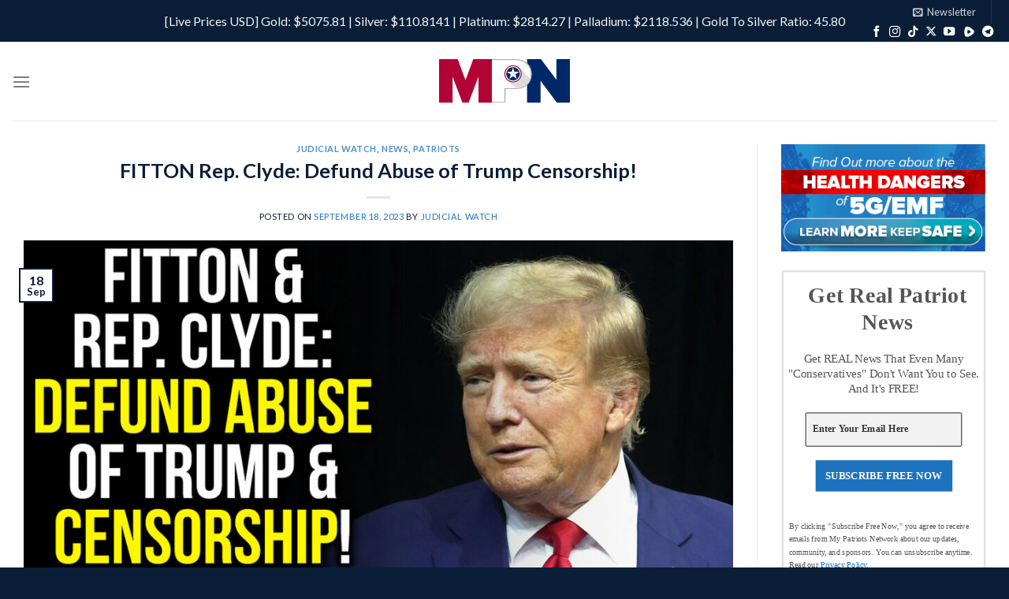

--- FILE ---
content_type: text/html; charset=UTF-8
request_url: https://mypatriotsnetwork.com/tag/protection-of-elections/
body_size: 46734
content:
<!DOCTYPE html>
<html lang="en-US" prefix="og: https://ogp.me/ns#" class="loading-site no-js">
<head>
	<meta charset="UTF-8" />
	<link rel="profile" href="http://gmpg.org/xfn/11" />
	<link rel="pingback" href="https://mypatriotsnetwork.com/xmlrpc.php" />

	<script>(function(html){html.className = html.className.replace(/\bno-js\b/,'js')})(document.documentElement);</script>
	<style>img:is([sizes="auto" i], [sizes^="auto," i]) { contain-intrinsic-size: 3000px 1500px }</style>
	
<!-- Google Tag Manager by PYS -->
    <script data-cfasync="false" data-pagespeed-no-defer>
	    window.dataLayerPYS = window.dataLayerPYS || [];
	</script>
<!-- End Google Tag Manager by PYS --><meta name="viewport" content="width=device-width, initial-scale=1" />
<!-- Search Engine Optimization by Rank Math PRO - https://rankmath.com/ -->
<title>protection of elections Archives - MyPatriotsNetwork.com</title>
<meta name="robots" content="follow, index, max-snippet:-1, max-video-preview:-1, max-image-preview:large"/>
<link rel="canonical" href="https://mypatriotsnetwork.com/tag/protection-of-elections/" />
<meta property="og:locale" content="en_US" />
<meta property="og:type" content="article" />
<meta property="og:title" content="protection of elections Archives - MyPatriotsNetwork.com" />
<meta property="og:url" content="https://mypatriotsnetwork.com/tag/protection-of-elections/" />
<meta property="og:site_name" content="MyPatriotsNetwork.com" />
<meta name="twitter:card" content="summary_large_image" />
<meta name="twitter:title" content="protection of elections Archives - MyPatriotsNetwork.com" />
<meta name="twitter:label1" content="Posts" />
<meta name="twitter:data1" content="1" />
<script type="application/ld+json" class="rank-math-schema-pro">{"@context":"https://schema.org","@graph":[{"@type":"Organization","@id":"https://mypatriotsnetwork.com/#organization","name":"MyPatriotsNetwork.com"},{"@type":"WebSite","@id":"https://mypatriotsnetwork.com/#website","url":"https://mypatriotsnetwork.com","name":"MyPatriotsNetwork.com","publisher":{"@id":"https://mypatriotsnetwork.com/#organization"},"inLanguage":"en-US"},{"@type":"BreadcrumbList","@id":"https://mypatriotsnetwork.com/tag/protection-of-elections/#breadcrumb","itemListElement":[{"@type":"ListItem","position":"1","item":{"@id":"https://mypatriotsnetwork.com","name":"Home"}},{"@type":"ListItem","position":"2","item":{"@id":"https://mypatriotsnetwork.com/tag/protection-of-elections/","name":"protection of elections"}}]},{"@type":"CollectionPage","@id":"https://mypatriotsnetwork.com/tag/protection-of-elections/#webpage","url":"https://mypatriotsnetwork.com/tag/protection-of-elections/","name":"protection of elections Archives - MyPatriotsNetwork.com","isPartOf":{"@id":"https://mypatriotsnetwork.com/#website"},"inLanguage":"en-US","breadcrumb":{"@id":"https://mypatriotsnetwork.com/tag/protection-of-elections/#breadcrumb"}}]}</script>
<!-- /Rank Math WordPress SEO plugin -->

<link rel='dns-prefetch' href='//www.googletagmanager.com' />
<link rel='dns-prefetch' href='//use.fontawesome.com' />
<link rel='prefetch' href='https://mypatriotsnetwork.com/wp-content/themes/flatsome/assets/js/flatsome.js?ver=e1ad26bd5672989785e1' />
<link rel='prefetch' href='https://mypatriotsnetwork.com/wp-content/themes/flatsome/assets/js/chunk.slider.js?ver=3.19.11' />
<link rel='prefetch' href='https://mypatriotsnetwork.com/wp-content/themes/flatsome/assets/js/chunk.popups.js?ver=3.19.11' />
<link rel='prefetch' href='https://mypatriotsnetwork.com/wp-content/themes/flatsome/assets/js/chunk.tooltips.js?ver=3.19.11' />
<link rel="alternate" type="application/rss+xml" title="MyPatriotsNetwork.com &raquo; Feed" href="https://mypatriotsnetwork.com/feed/" />
<link rel="alternate" type="application/rss+xml" title="MyPatriotsNetwork.com &raquo; Comments Feed" href="https://mypatriotsnetwork.com/comments/feed/" />
<link rel="alternate" type="application/rss+xml" title="MyPatriotsNetwork.com &raquo; protection of elections Tag Feed" href="https://mypatriotsnetwork.com/tag/protection-of-elections/feed/" />
<script type="text/javascript">
/* <![CDATA[ */
window._wpemojiSettings = {"baseUrl":"https:\/\/s.w.org\/images\/core\/emoji\/15.0.3\/72x72\/","ext":".png","svgUrl":"https:\/\/s.w.org\/images\/core\/emoji\/15.0.3\/svg\/","svgExt":".svg","source":{"concatemoji":"https:\/\/mypatriotsnetwork.com\/wp-includes\/js\/wp-emoji-release.min.js?ver=6.7.4"}};
/*! This file is auto-generated */
!function(i,n){var o,s,e;function c(e){try{var t={supportTests:e,timestamp:(new Date).valueOf()};sessionStorage.setItem(o,JSON.stringify(t))}catch(e){}}function p(e,t,n){e.clearRect(0,0,e.canvas.width,e.canvas.height),e.fillText(t,0,0);var t=new Uint32Array(e.getImageData(0,0,e.canvas.width,e.canvas.height).data),r=(e.clearRect(0,0,e.canvas.width,e.canvas.height),e.fillText(n,0,0),new Uint32Array(e.getImageData(0,0,e.canvas.width,e.canvas.height).data));return t.every(function(e,t){return e===r[t]})}function u(e,t,n){switch(t){case"flag":return n(e,"\ud83c\udff3\ufe0f\u200d\u26a7\ufe0f","\ud83c\udff3\ufe0f\u200b\u26a7\ufe0f")?!1:!n(e,"\ud83c\uddfa\ud83c\uddf3","\ud83c\uddfa\u200b\ud83c\uddf3")&&!n(e,"\ud83c\udff4\udb40\udc67\udb40\udc62\udb40\udc65\udb40\udc6e\udb40\udc67\udb40\udc7f","\ud83c\udff4\u200b\udb40\udc67\u200b\udb40\udc62\u200b\udb40\udc65\u200b\udb40\udc6e\u200b\udb40\udc67\u200b\udb40\udc7f");case"emoji":return!n(e,"\ud83d\udc26\u200d\u2b1b","\ud83d\udc26\u200b\u2b1b")}return!1}function f(e,t,n){var r="undefined"!=typeof WorkerGlobalScope&&self instanceof WorkerGlobalScope?new OffscreenCanvas(300,150):i.createElement("canvas"),a=r.getContext("2d",{willReadFrequently:!0}),o=(a.textBaseline="top",a.font="600 32px Arial",{});return e.forEach(function(e){o[e]=t(a,e,n)}),o}function t(e){var t=i.createElement("script");t.src=e,t.defer=!0,i.head.appendChild(t)}"undefined"!=typeof Promise&&(o="wpEmojiSettingsSupports",s=["flag","emoji"],n.supports={everything:!0,everythingExceptFlag:!0},e=new Promise(function(e){i.addEventListener("DOMContentLoaded",e,{once:!0})}),new Promise(function(t){var n=function(){try{var e=JSON.parse(sessionStorage.getItem(o));if("object"==typeof e&&"number"==typeof e.timestamp&&(new Date).valueOf()<e.timestamp+604800&&"object"==typeof e.supportTests)return e.supportTests}catch(e){}return null}();if(!n){if("undefined"!=typeof Worker&&"undefined"!=typeof OffscreenCanvas&&"undefined"!=typeof URL&&URL.createObjectURL&&"undefined"!=typeof Blob)try{var e="postMessage("+f.toString()+"("+[JSON.stringify(s),u.toString(),p.toString()].join(",")+"));",r=new Blob([e],{type:"text/javascript"}),a=new Worker(URL.createObjectURL(r),{name:"wpTestEmojiSupports"});return void(a.onmessage=function(e){c(n=e.data),a.terminate(),t(n)})}catch(e){}c(n=f(s,u,p))}t(n)}).then(function(e){for(var t in e)n.supports[t]=e[t],n.supports.everything=n.supports.everything&&n.supports[t],"flag"!==t&&(n.supports.everythingExceptFlag=n.supports.everythingExceptFlag&&n.supports[t]);n.supports.everythingExceptFlag=n.supports.everythingExceptFlag&&!n.supports.flag,n.DOMReady=!1,n.readyCallback=function(){n.DOMReady=!0}}).then(function(){return e}).then(function(){var e;n.supports.everything||(n.readyCallback(),(e=n.source||{}).concatemoji?t(e.concatemoji):e.wpemoji&&e.twemoji&&(t(e.twemoji),t(e.wpemoji)))}))}((window,document),window._wpemojiSettings);
/* ]]> */
</script>
<script>function cpLoadCSS(e,t,n){"use strict";var i=window.document.createElement("link"),o=t||window.document.getElementsByTagName("script")[0];return i.rel="stylesheet",i.href=e,i.media="only x",o.parentNode.insertBefore(i,o),setTimeout(function(){i.media=n||"all"}),i}</script><style>.cp-popup-container .cpro-overlay,.cp-popup-container .cp-popup-wrapper{opacity:0;visibility:hidden;display:none}</style><style id='wp-emoji-styles-inline-css' type='text/css'>

	img.wp-smiley, img.emoji {
		display: inline !important;
		border: none !important;
		box-shadow: none !important;
		height: 1em !important;
		width: 1em !important;
		margin: 0 0.07em !important;
		vertical-align: -0.1em !important;
		background: none !important;
		padding: 0 !important;
	}
</style>
<style id='wp-block-library-inline-css' type='text/css'>
:root{--wp-admin-theme-color:#007cba;--wp-admin-theme-color--rgb:0,124,186;--wp-admin-theme-color-darker-10:#006ba1;--wp-admin-theme-color-darker-10--rgb:0,107,161;--wp-admin-theme-color-darker-20:#005a87;--wp-admin-theme-color-darker-20--rgb:0,90,135;--wp-admin-border-width-focus:2px;--wp-block-synced-color:#7a00df;--wp-block-synced-color--rgb:122,0,223;--wp-bound-block-color:var(--wp-block-synced-color)}@media (min-resolution:192dpi){:root{--wp-admin-border-width-focus:1.5px}}.wp-element-button{cursor:pointer}:root{--wp--preset--font-size--normal:16px;--wp--preset--font-size--huge:42px}:root .has-very-light-gray-background-color{background-color:#eee}:root .has-very-dark-gray-background-color{background-color:#313131}:root .has-very-light-gray-color{color:#eee}:root .has-very-dark-gray-color{color:#313131}:root .has-vivid-green-cyan-to-vivid-cyan-blue-gradient-background{background:linear-gradient(135deg,#00d084,#0693e3)}:root .has-purple-crush-gradient-background{background:linear-gradient(135deg,#34e2e4,#4721fb 50%,#ab1dfe)}:root .has-hazy-dawn-gradient-background{background:linear-gradient(135deg,#faaca8,#dad0ec)}:root .has-subdued-olive-gradient-background{background:linear-gradient(135deg,#fafae1,#67a671)}:root .has-atomic-cream-gradient-background{background:linear-gradient(135deg,#fdd79a,#004a59)}:root .has-nightshade-gradient-background{background:linear-gradient(135deg,#330968,#31cdcf)}:root .has-midnight-gradient-background{background:linear-gradient(135deg,#020381,#2874fc)}.has-regular-font-size{font-size:1em}.has-larger-font-size{font-size:2.625em}.has-normal-font-size{font-size:var(--wp--preset--font-size--normal)}.has-huge-font-size{font-size:var(--wp--preset--font-size--huge)}.has-text-align-center{text-align:center}.has-text-align-left{text-align:left}.has-text-align-right{text-align:right}#end-resizable-editor-section{display:none}.aligncenter{clear:both}.items-justified-left{justify-content:flex-start}.items-justified-center{justify-content:center}.items-justified-right{justify-content:flex-end}.items-justified-space-between{justify-content:space-between}.screen-reader-text{border:0;clip:rect(1px,1px,1px,1px);clip-path:inset(50%);height:1px;margin:-1px;overflow:hidden;padding:0;position:absolute;width:1px;word-wrap:normal!important}.screen-reader-text:focus{background-color:#ddd;clip:auto!important;clip-path:none;color:#444;display:block;font-size:1em;height:auto;left:5px;line-height:normal;padding:15px 23px 14px;text-decoration:none;top:5px;width:auto;z-index:100000}html :where(.has-border-color){border-style:solid}html :where([style*=border-top-color]){border-top-style:solid}html :where([style*=border-right-color]){border-right-style:solid}html :where([style*=border-bottom-color]){border-bottom-style:solid}html :where([style*=border-left-color]){border-left-style:solid}html :where([style*=border-width]){border-style:solid}html :where([style*=border-top-width]){border-top-style:solid}html :where([style*=border-right-width]){border-right-style:solid}html :where([style*=border-bottom-width]){border-bottom-style:solid}html :where([style*=border-left-width]){border-left-style:solid}html :where(img[class*=wp-image-]){height:auto;max-width:100%}:where(figure){margin:0 0 1em}html :where(.is-position-sticky){--wp-admin--admin-bar--position-offset:var(--wp-admin--admin-bar--height,0px)}@media screen and (max-width:600px){html :where(.is-position-sticky){--wp-admin--admin-bar--position-offset:0px}}
</style>
<style id='font-awesome-svg-styles-default-inline-css' type='text/css'>
.svg-inline--fa {
  display: inline-block;
  height: 1em;
  overflow: visible;
  vertical-align: -.125em;
}
</style>
<link rel='stylesheet' id='font-awesome-svg-styles-css' href='https://mypatriotsnetwork.com/wp-content/uploads/font-awesome/v5.15.4/css/svg-with-js.css' type='text/css' media='all' />
<style id='font-awesome-svg-styles-inline-css' type='text/css'>
   .wp-block-font-awesome-icon svg::before,
   .wp-rich-text-font-awesome-icon svg::before {content: unset;}
</style>
<link rel='stylesheet' id='menu-image-css' href='https://mypatriotsnetwork.com/wp-content/plugins/menu-image/includes/css/menu-image.css?ver=3.13' type='text/css' media='all' />
<link rel='stylesheet' id='dashicons-css' href='https://mypatriotsnetwork.com/wp-includes/css/dashicons.min.css?ver=6.7.4' type='text/css' media='all' />
<script>document.addEventListener('DOMContentLoaded', function(event) {  if( typeof cpLoadCSS !== 'undefined' ) { cpLoadCSS('https://mypatriotsnetwork.com/wp-content/plugins/convertpro/assets/modules/css/cp-popup.min.css?ver=1.8.5', 0, 'all'); } }); </script>
<link rel='stylesheet' id='font-awesome-official-css' href='https://use.fontawesome.com/releases/v5.15.4/css/all.css' type='text/css' media='all' integrity="sha384-DyZ88mC6Up2uqS4h/KRgHuoeGwBcD4Ng9SiP4dIRy0EXTlnuz47vAwmeGwVChigm" crossorigin="anonymous" />
<link rel='stylesheet' id='wpdreams-asl-basic-css' href='https://mypatriotsnetwork.com/wp-content/plugins/ajax-search-lite/css/style.basic.css?ver=4.13.2' type='text/css' media='all' />
<style id='wpdreams-asl-basic-inline-css' type='text/css'>

					div[id*='ajaxsearchlitesettings'].searchsettings .asl_option_inner label {
						font-size: 0px !important;
						color: rgba(0, 0, 0, 0);
					}
					div[id*='ajaxsearchlitesettings'].searchsettings .asl_option_inner label:after {
						font-size: 11px !important;
						position: absolute;
						top: 0;
						left: 0;
						z-index: 1;
					}
					.asl_w_container {
						width: 100%;
						margin: 0px 0px 0px 0px;
						min-width: 200px;
					}
					div[id*='ajaxsearchlite'].asl_m {
						width: 100%;
					}
					div[id*='ajaxsearchliteres'].wpdreams_asl_results div.resdrg span.highlighted {
						font-weight: bold;
						color: rgba(217, 49, 43, 1);
						background-color: rgba(238, 238, 238, 1);
					}
					div[id*='ajaxsearchliteres'].wpdreams_asl_results .results img.asl_image {
						width: 70px;
						height: 70px;
						object-fit: cover;
					}
					div[id*='ajaxsearchlite'].asl_r .results {
						max-height: none;
					}
					div[id*='ajaxsearchlite'].asl_r {
						position: absolute;
					}
				
						div.asl_r.asl_w.vertical .results .item::after {
							display: block;
							position: absolute;
							bottom: 0;
							content: '';
							height: 1px;
							width: 100%;
							background: #D8D8D8;
						}
						div.asl_r.asl_w.vertical .results .item.asl_last_item::after {
							display: none;
						}
					
</style>
<link rel='stylesheet' id='wpdreams-asl-instance-css' href='https://mypatriotsnetwork.com/wp-content/plugins/ajax-search-lite/css/style-underline.css?ver=4.13.2' type='text/css' media='all' />
<style id='wcw-inlinecss-inline-css' type='text/css'>
 .widget_wpcategorieswidget ul.children{display:none;} .widget_wp_categories_widget{background:#fff; position:relative;}.widget_wp_categories_widget h2,.widget_wpcategorieswidget h2{color:#4a5f6d;font-size:20px;font-weight:400;margin:0 0 25px;line-height:24px;text-transform:uppercase}.widget_wp_categories_widget ul li,.widget_wpcategorieswidget ul li{font-size: 16px; margin: 0px; border-bottom: 1px dashed #f0f0f0; position: relative; list-style-type: none; line-height: 35px;}.widget_wp_categories_widget ul li:last-child,.widget_wpcategorieswidget ul li:last-child{border:none;}.widget_wp_categories_widget ul li a,.widget_wpcategorieswidget ul li a{display:inline-block;color:#007acc;transition:all .5s ease;-webkit-transition:all .5s ease;-ms-transition:all .5s ease;-moz-transition:all .5s ease;text-decoration:none;}.widget_wp_categories_widget ul li a:hover,.widget_wp_categories_widget ul li.active-cat a,.widget_wp_categories_widget ul li.active-cat span.post-count,.widget_wpcategorieswidget ul li a:hover,.widget_wpcategorieswidget ul li.active-cat a,.widget_wpcategorieswidget ul li.active-cat span.post-count{color:#ee546c}.widget_wp_categories_widget ul li span.post-count,.widget_wpcategorieswidget ul li span.post-count{height: 30px; min-width: 35px; text-align: center; background: #fff; color: #605f5f; border-radius: 5px; box-shadow: inset 2px 1px 3px rgba(0, 122, 204,.1); top: 0px; float: right; margin-top: 2px;}li.cat-item.cat-have-child > span.post-count{float:inherit;}li.cat-item.cat-item-7.cat-have-child { background: #f8f9fa; }li.cat-item.cat-have-child > span.post-count:before { content: "("; }li.cat-item.cat-have-child > span.post-count:after { content: ")"; }.cat-have-child.open-m-menu ul.children li { border-top: 1px solid #d8d8d8;border-bottom:none;}li.cat-item.cat-have-child:after{ position: absolute; right: 8px; top: 8px; background-image: url([data-uri]); content: ""; width: 18px; height: 18px;transform: rotate(270deg);}ul.children li.cat-item.cat-have-child:after{content:"";background-image: none;}.cat-have-child ul.children {display: none; z-index: 9; width: auto; position: relative; margin: 0px; padding: 0px; margin-top: 0px; padding-top: 10px; padding-bottom: 10px; list-style: none; text-align: left; background:  #f8f9fa; padding-left: 5px;}.widget_wp_categories_widget ul li ul.children li,.widget_wpcategorieswidget ul li ul.children li { border-bottom: 1px solid #fff; padding-right: 5px; }.cat-have-child.open-m-menu ul.children{display:block;}li.cat-item.cat-have-child.open-m-menu:after{transform: rotate(0deg);}.widget_wp_categories_widget > li.product_cat,.widget_wpcategorieswidget > li.product_cat {list-style: none;}.widget_wp_categories_widget > ul,.widget_wpcategorieswidget > ul {padding: 0px;}.widget_wp_categories_widget > ul li ul ,.widget_wpcategorieswidget > ul li ul {padding-left: 15px;} .wcwpro-list{padding: 0 15px;}
</style>
<link rel='stylesheet' id='heateor_sssp_frontend_css-css' href='https://mypatriotsnetwork.com/wp-content/plugins/sassy-social-share-premium/public/css/sassy-social-share-premium-public.css?ver=1.1.62' type='text/css' media='all' />
<style id='heateor_sssp_frontend_css-inline-css' type='text/css'>
div.heateor_sssp_horizontal_sharing a{width:9%!important}div.heateor_sssp_horizontal_sharing span.heateor_sssp_svg{width:calc(100% - 1px)!important;}div.heateorSsspTCBackground{width:100%!important}.heateor_sssp_button_instagram span.heateor_sssp_svg,a.heateor_sssp_instagram span.heateor_sssp_svg{background:radial-gradient(circle at 30% 107%,#fdf497 0,#fdf497 5%,#fd5949 45%,#d6249f 60%,#285aeb 90%)}.heateor_sssp_horizontal_sharing span.heateor_sssp_svg,.heateor_sssp_standard_follow_icons_container .heateor_sssp_svg{color:#fff;border-width:0px;border-style:solid;border-color:transparent}.heateor_sssp_horizontal_sharing .heateorSsspTCBackground{color:#666}.heateor_sssp_horizontal_sharing span.heateor_sssp_svg:hover,.heateor_sssp_standard_follow_icons_container .heateor_sssp_svg:hover{border-color:transparent}.heateor_sssp_vertical_sharing span.heateor_sssp_svg,.heateor_sssp_floating_follow_icons_container .heateor_sssp_svg{color:#fff;border-width:0px;border-style:solid;border-color:transparent}.heateor_sssp_vertical_sharing .heateorSsspTCBackground{color:#666}.heateor_sssp_vertical_sharing span.heateor_sssp_svg:hover,.heateor_sssp_floating_follow_icons_container .heateor_sssp_svg:hover{border-color:transparent}@media screen and (max-width:783px) {.heateor_sssp_vertical_sharing{display:none!important}}@media screen and (max-width:783px) {.heateor_sssp_floating_follow_icons_container{display:none!important}}div.heateor_sssp_mobile_footer{display:none;}@media screen and (max-width:783px) {div.heateorSsspTCBackground{width:100%!important;background-color:white!important}div.heateor_sssp_bottom_sharing{width:100%!important;left:0!important}div.heateor_sssp_bottom_sharing a{width:6.6666666666667%;margin:0!important;padding:0!important}div.heateor_sssp_bottom_sharing span.heateor_sssp_svg{width:100%!important}div.heateor_sssp_bottom_sharing div.heateorSsspTotalShareCount{font-size:.6em!important;line-height:28px!important}div.heateor_sssp_bottom_sharing div.heateorSsspTotalShareText{font-size:.5em!important;line-height:0px!important}div.heateor_sssp_mobile_footer{display:block;height:40px;}.heateor_sssp_bottom_sharing{padding:0!important;bottom:-2px;top:auto!important}.heateor_sssp_bottom_sharing .heateor_sssp_square_count{line-height: inherit;}.heateor_sssp_bottom_sharing .heateorSsspSharingArrow{display:none;}.heateor_sssp_bottom_sharing .heateorSsspTCBackground{margin-right:1.1em}}div.heateor_sssp_sharing_title{text-align:center}div.heateor_sssp_sharing_ul{width:100%;text-align:center;}div.heateor_sssp_horizontal_sharing div.heateor_sssp_sharing_ul a{float:none!important;display:inline-block;}
</style>
<link rel='stylesheet' id='__EPYT__style-css' href='https://mypatriotsnetwork.com/wp-content/plugins/youtube-embed-plus-pro/styles/ytprefs.min.css?ver=14.2.1.2' type='text/css' media='all' />
<style id='__EPYT__style-inline-css' type='text/css'>

                .epyt-gallery-thumb {
                        width: 50%;
                }
                
</style>
<link rel='stylesheet' id='__disptype__-css' href='https://mypatriotsnetwork.com/wp-content/plugins/youtube-embed-plus-pro/scripts/lity.min.css?ver=14.2.1.2' type='text/css' media='all' />
<link rel='stylesheet' id='flatsome-main-css' href='https://mypatriotsnetwork.com/wp-content/themes/flatsome/assets/css/flatsome.css?ver=3.19.11' type='text/css' media='all' />
<style id='flatsome-main-inline-css' type='text/css'>
@font-face {
				font-family: "fl-icons";
				font-display: block;
				src: url(https://mypatriotsnetwork.com/wp-content/themes/flatsome/assets/css/icons/fl-icons.eot?v=3.19.11);
				src:
					url(https://mypatriotsnetwork.com/wp-content/themes/flatsome/assets/css/icons/fl-icons.eot#iefix?v=3.19.11) format("embedded-opentype"),
					url(https://mypatriotsnetwork.com/wp-content/themes/flatsome/assets/css/icons/fl-icons.woff2?v=3.19.11) format("woff2"),
					url(https://mypatriotsnetwork.com/wp-content/themes/flatsome/assets/css/icons/fl-icons.ttf?v=3.19.11) format("truetype"),
					url(https://mypatriotsnetwork.com/wp-content/themes/flatsome/assets/css/icons/fl-icons.woff?v=3.19.11) format("woff"),
					url(https://mypatriotsnetwork.com/wp-content/themes/flatsome/assets/css/icons/fl-icons.svg?v=3.19.11#fl-icons) format("svg");
			}
</style>
<link rel='stylesheet' id='flatsome-style-css' href='https://mypatriotsnetwork.com/wp-content/themes/flatsome-child/style.css?ver=3.0' type='text/css' media='all' />
<link rel='stylesheet' id='font-awesome-official-v4shim-css' href='https://use.fontawesome.com/releases/v5.15.4/css/v4-shims.css' type='text/css' media='all' integrity="sha384-Vq76wejb3QJM4nDatBa5rUOve+9gkegsjCebvV/9fvXlGWo4HCMR4cJZjjcF6Viv" crossorigin="anonymous" />
<style id='font-awesome-official-v4shim-inline-css' type='text/css'>
@font-face {
font-family: "FontAwesome";
font-display: block;
src: url("https://use.fontawesome.com/releases/v5.15.4/webfonts/fa-brands-400.eot"),
		url("https://use.fontawesome.com/releases/v5.15.4/webfonts/fa-brands-400.eot?#iefix") format("embedded-opentype"),
		url("https://use.fontawesome.com/releases/v5.15.4/webfonts/fa-brands-400.woff2") format("woff2"),
		url("https://use.fontawesome.com/releases/v5.15.4/webfonts/fa-brands-400.woff") format("woff"),
		url("https://use.fontawesome.com/releases/v5.15.4/webfonts/fa-brands-400.ttf") format("truetype"),
		url("https://use.fontawesome.com/releases/v5.15.4/webfonts/fa-brands-400.svg#fontawesome") format("svg");
}

@font-face {
font-family: "FontAwesome";
font-display: block;
src: url("https://use.fontawesome.com/releases/v5.15.4/webfonts/fa-solid-900.eot"),
		url("https://use.fontawesome.com/releases/v5.15.4/webfonts/fa-solid-900.eot?#iefix") format("embedded-opentype"),
		url("https://use.fontawesome.com/releases/v5.15.4/webfonts/fa-solid-900.woff2") format("woff2"),
		url("https://use.fontawesome.com/releases/v5.15.4/webfonts/fa-solid-900.woff") format("woff"),
		url("https://use.fontawesome.com/releases/v5.15.4/webfonts/fa-solid-900.ttf") format("truetype"),
		url("https://use.fontawesome.com/releases/v5.15.4/webfonts/fa-solid-900.svg#fontawesome") format("svg");
}

@font-face {
font-family: "FontAwesome";
font-display: block;
src: url("https://use.fontawesome.com/releases/v5.15.4/webfonts/fa-regular-400.eot"),
		url("https://use.fontawesome.com/releases/v5.15.4/webfonts/fa-regular-400.eot?#iefix") format("embedded-opentype"),
		url("https://use.fontawesome.com/releases/v5.15.4/webfonts/fa-regular-400.woff2") format("woff2"),
		url("https://use.fontawesome.com/releases/v5.15.4/webfonts/fa-regular-400.woff") format("woff"),
		url("https://use.fontawesome.com/releases/v5.15.4/webfonts/fa-regular-400.ttf") format("truetype"),
		url("https://use.fontawesome.com/releases/v5.15.4/webfonts/fa-regular-400.svg#fontawesome") format("svg");
unicode-range: U+F004-F005,U+F007,U+F017,U+F022,U+F024,U+F02E,U+F03E,U+F044,U+F057-F059,U+F06E,U+F070,U+F075,U+F07B-F07C,U+F080,U+F086,U+F089,U+F094,U+F09D,U+F0A0,U+F0A4-F0A7,U+F0C5,U+F0C7-F0C8,U+F0E0,U+F0EB,U+F0F3,U+F0F8,U+F0FE,U+F111,U+F118-F11A,U+F11C,U+F133,U+F144,U+F146,U+F14A,U+F14D-F14E,U+F150-F152,U+F15B-F15C,U+F164-F165,U+F185-F186,U+F191-F192,U+F1AD,U+F1C1-F1C9,U+F1CD,U+F1D8,U+F1E3,U+F1EA,U+F1F6,U+F1F9,U+F20A,U+F247-F249,U+F24D,U+F254-F25B,U+F25D,U+F267,U+F271-F274,U+F279,U+F28B,U+F28D,U+F2B5-F2B6,U+F2B9,U+F2BB,U+F2BD,U+F2C1-F2C2,U+F2D0,U+F2D2,U+F2DC,U+F2ED,U+F328,U+F358-F35B,U+F3A5,U+F3D1,U+F410,U+F4AD;
}
</style>
<script type="text/javascript" src="https://mypatriotsnetwork.com/wp-includes/js/jquery/jquery.min.js?ver=3.7.1" id="jquery-core-js"></script>
<script type="text/javascript" id="jquery-core-js-after">
/* <![CDATA[ */
jQuery(document).ready(function($){ jQuery('li.cat-item:has(ul.children)').addClass('cat-have-child'); jQuery('.cat-have-child').removeClass('open-m-menu');jQuery('li.cat-have-child > a').click(function(){window.location.href=jQuery(this).attr('href');return false;});jQuery('li.cat-have-child').click(function(){

		var li_parentdiv = jQuery(this).parent().parent().parent().attr('class');
			if(jQuery(this).hasClass('open-m-menu')){jQuery('.cat-have-child').removeClass('open-m-menu');}else{jQuery('.cat-have-child').removeClass('open-m-menu');jQuery(this).addClass('open-m-menu');}});});
/* ]]> */
</script>
<script type="text/javascript" src="https://mypatriotsnetwork.com/wp-includes/js/jquery/jquery-migrate.min.js?ver=3.4.1" id="jquery-migrate-js"></script>
<script type="text/javascript" src="https://mypatriotsnetwork.com/wp-content/plugins/open-in-new-window-plugin/open_in_new_window_yes.js" id="oinw_vars-js"></script>
<script type="text/javascript" src="https://mypatriotsnetwork.com/wp-content/plugins/open-in-new-window-plugin/open_in_new_window.js" id="oinw_methods-js"></script>

<!-- Google tag (gtag.js) snippet added by Site Kit -->

<!-- Google Analytics snippet added by Site Kit -->
<script type="text/javascript" src="https://www.googletagmanager.com/gtag/js?id=G-Q6RP6Z4P52&l=dataLayerPYS" id="google_gtagjs-js" async></script>
<script type="text/javascript" id="google_gtagjs-js-after">
/* <![CDATA[ */
window.dataLayerPYS = window.dataLayerPYS || [];function gtag(){dataLayerPYS.push(arguments);}
gtag("set","linker",{"domains":["mypatriotsnetwork.com"]});
gtag("js", new Date());
gtag("set", "developer_id.dZTNiMT", true);
gtag("config", "G-Q6RP6Z4P52");
/* ]]> */
</script>

<!-- End Google tag (gtag.js) snippet added by Site Kit -->
<script type="text/javascript" src="https://mypatriotsnetwork.com/wp-content/plugins/youtube-embed-plus-pro/scripts/lity.min.js?ver=14.2.1.2" id="__dispload__-js"></script>
<script type="text/javascript" id="__ytprefs__-js-extra">
/* <![CDATA[ */
var _EPYT_ = {"ajaxurl":"https:\/\/mypatriotsnetwork.com\/wp-admin\/admin-ajax.php","security":"338d8a236f","gallery_scrolloffset":"20","eppathtoscripts":"https:\/\/mypatriotsnetwork.com\/wp-content\/plugins\/youtube-embed-plus-pro\/scripts\/","eppath":"https:\/\/mypatriotsnetwork.com\/wp-content\/plugins\/youtube-embed-plus-pro\/","epresponsiveselector":"[\"iframe.__youtube_prefs__\",\"iframe[src*='youtube.com']\",\"iframe[src*='youtube-nocookie.com']\",\"iframe[data-ep-src*='youtube.com']\",\"iframe[data-ep-src*='youtube-nocookie.com']\",\"iframe[data-ep-gallerysrc*='youtube.com']\"]","epdovol":"1","version":"14.2.1.2","evselector":"iframe.__youtube_prefs__[src], iframe[src*=\"youtube.com\/embed\/\"], iframe[src*=\"youtube-nocookie.com\/embed\/\"]","ajax_compat":"","maxres_facade":"eager","ytapi_load":"light","pause_others":"","stopMobileBuffer":"1","facade_mode":"1","not_live_on_channel":"","not_live_showtime":"180","vi_active":"","vi_js_posttypes":[]};
/* ]]> */
</script>
<script type="text/javascript" src="https://mypatriotsnetwork.com/wp-content/plugins/youtube-embed-plus-pro/scripts/ytprefs.min.js?ver=14.2.1.2" id="__ytprefs__-js"></script>
<link rel="https://api.w.org/" href="https://mypatriotsnetwork.com/wp-json/" /><link rel="alternate" title="JSON" type="application/json" href="https://mypatriotsnetwork.com/wp-json/wp/v2/tags/8902" /><link rel="EditURI" type="application/rsd+xml" title="RSD" href="https://mypatriotsnetwork.com/xmlrpc.php?rsd" />
<meta name="generator" content="WordPress 6.7.4" />
<meta name="generator" content="Site Kit by Google 1.146.0" />				<link rel="preconnect" href="https://fonts.gstatic.com" crossorigin />
				<link rel="preload" as="style" href="//fonts.googleapis.com/css?family=Open+Sans&display=swap" />
								<link rel="stylesheet" href="//fonts.googleapis.com/css?family=Open+Sans&display=swap" media="all" />
				<link rel="icon" href="https://mypatriotsnetwork.com/wp-content/uploads/2022/07/cropped-MPN_Mobile_Icon_1024-32x32.png" sizes="32x32" />
<link rel="icon" href="https://mypatriotsnetwork.com/wp-content/uploads/2022/07/cropped-MPN_Mobile_Icon_1024-192x192.png" sizes="192x192" />
<link rel="apple-touch-icon" href="https://mypatriotsnetwork.com/wp-content/uploads/2022/07/cropped-MPN_Mobile_Icon_1024-180x180.png" />
<meta name="msapplication-TileImage" content="https://mypatriotsnetwork.com/wp-content/uploads/2022/07/cropped-MPN_Mobile_Icon_1024-270x270.png" />
<style id="custom-css" type="text/css">:root {--primary-color: #0b1e38;--fs-color-primary: #0b1e38;--fs-color-secondary: #002868;--fs-color-success: #1e73be;--fs-color-alert: #b21e37;--fs-experimental-link-color: #1e73be;--fs-experimental-link-color-hover: #003366;}.tooltipster-base {--tooltip-color: #fff;--tooltip-bg-color: #000;}.off-canvas-right .mfp-content, .off-canvas-left .mfp-content {--drawer-width: 300px;}.container-width, .full-width .ubermenu-nav, .container, .row{max-width: 1410px}.row.row-collapse{max-width: 1380px}.row.row-small{max-width: 1402.5px}.row.row-large{max-width: 1440px}.header-main{height: 100px}#logo img{max-height: 100px}#logo{width:166px;}.header-bottom{min-height: 10px}.header-top{min-height: 30px}.transparent .header-main{height: 30px}.transparent #logo img{max-height: 30px}.has-transparent + .page-title:first-of-type,.has-transparent + #main > .page-title,.has-transparent + #main > div > .page-title,.has-transparent + #main .page-header-wrapper:first-of-type .page-title{padding-top: 60px;}.header.show-on-scroll,.stuck .header-main{height:70px!important}.stuck #logo img{max-height: 70px!important}.search-form{ width: 60%;}.header-bg-color {background-color: rgba(255,255,255,0.9)}.header-bottom {background-color: #f1f1f1}.header-main .nav > li > a{line-height: 33px }@media (max-width: 549px) {.header-main{height: 70px}#logo img{max-height: 70px}}.header-top{background-color:#0b1e38!important;}body{color: #0b1e38}h1,h2,h3,h4,h5,h6,.heading-font{color: #0b1e38;}body{font-family: Lato, sans-serif;}body {font-weight: 400;font-style: normal;}.nav > li > a {font-family: Lato, sans-serif;}.mobile-sidebar-levels-2 .nav > li > ul > li > a {font-family: Lato, sans-serif;}.nav > li > a,.mobile-sidebar-levels-2 .nav > li > ul > li > a {font-weight: 700;font-style: normal;}h1,h2,h3,h4,h5,h6,.heading-font, .off-canvas-center .nav-sidebar.nav-vertical > li > a{font-family: Lato, sans-serif;}h1,h2,h3,h4,h5,h6,.heading-font,.banner h1,.banner h2 {font-weight: 700;font-style: normal;}.alt-font{font-family: "Dancing Script", sans-serif;}.alt-font {font-weight: 400!important;font-style: normal!important;}.header:not(.transparent) .header-nav-main.nav > li > a {color: #0b1e38;}.header:not(.transparent) .header-nav-main.nav > li > a:hover,.header:not(.transparent) .header-nav-main.nav > li.active > a,.header:not(.transparent) .header-nav-main.nav > li.current > a,.header:not(.transparent) .header-nav-main.nav > li > a.active,.header:not(.transparent) .header-nav-main.nav > li > a.current{color: #0b1e38;}.header-nav-main.nav-line-bottom > li > a:before,.header-nav-main.nav-line-grow > li > a:before,.header-nav-main.nav-line > li > a:before,.header-nav-main.nav-box > li > a:hover,.header-nav-main.nav-box > li.active > a,.header-nav-main.nav-pills > li > a:hover,.header-nav-main.nav-pills > li.active > a{color:#FFF!important;background-color: #0b1e38;}.widget:where(:not(.widget_shopping_cart)) a{color: #1e73be;}.widget:where(:not(.widget_shopping_cart)) a:hover{color: #003366;}.widget .tagcloud a:hover{border-color: #003366; background-color: #003366;}input[type='submit'], input[type="button"], button:not(.icon), .button:not(.icon){border-radius: 20!important}.footer-1{background-color: #0b1e38}.footer-2{background-color: #0b1e38}.absolute-footer, html{background-color: #0b1e38}.nav-vertical-fly-out > li + li {border-top-width: 1px; border-top-style: solid;}/* Custom CSS */.icon-500px {background-image: url('https://sovereignradio.com/wp-content/uploads/2024/08/rumble.png') !important;background-size: contain;background-repeat: no-repeat;display: inline-block;width: 18px; /* Set the desired width */height: 18px; /* Set the desired height */text-indent: -9999px; /* Hide the original icon */}a.button.alert.lrn-btn {font-size: 1.3rem !important;}.rumble-icon {transition: filter 0.3s ease;}.rumble-icon:hover {filter: brightness(70%);}.sidebar-menu .social-icons a[data-label="rumble"] i {display: inline-block;width: 12px;/* Adjust width as needed */height: 12.5px; /* Adjust height as needed */background-image: url('https://sovereignradio.com/wp-content/uploads/2024/08/rumble-icon-dark.png') !important;background-size: contain;background-repeat: no-repeat;background-position: center;color: transparent; /* Hide the default icon */}.button.px500:hover, .button.px500:not(.is-outline) {color: #94c557 !important;}.green-logo-block { position: absolute;top: -8px;right: 35px;width: auto;height: auto;z-index: 12;}/* Optional: Adjusting existing social icons container */.social-icons-block {padding-right: 100px; /* Add padding to prevent overlap, adjust as necessary */}.header .nav-small a.icon:not(.button) {font-size: 1.2em;}#wpforms-120643-field_2 {display: block !important;margin: 0 auto;}body #wpforms-120643 .wpforms-submit-container .wpforms-submit, body #wpforms-120643 .wpforms-field-pagebreak button.wpforms-page-button {color: #ffffff;background-color: #1e73be;font-size: 25px;border-width: 0px;padding: 0 60px;border-radius: 20px;}@media (max-width: 1400px){.header-main .show-for-medium{display: block !important} .header-main .hide-for-medium{display: none !important;}.medium-logo-center .flex-left {-ms-flex-order: 1;order: 1;-ms-flex: 1 1 0px;flex: 1 1 0;}.medium-logo-center .logo {-ms-flex-order: 2;order: 2;text-align: center;margin: 0 15px;}.medium-logo-center .flex-right {-ms-flex: 1 1 0px;flex: 1 1 0;-ms-flex-order: 3;order: 3;}}.lightbox-content {background-color: none !important; }.newsletter-col {padding-bottom: 0px;}.button.is-outline, input[type=button].is-outline, input[type=reset].is-outline, input[type=submit].is-outline {background-color: #1c68b6;border: 2px solid white;color: white;}.label-new.menu-item > a:after{content:"New";}.label-hot.menu-item > a:after{content:"Hot";}.label-sale.menu-item > a:after{content:"Sale";}.label-popular.menu-item > a:after{content:"Popular";}</style><style id="kirki-inline-styles">/* latin-ext */
@font-face {
  font-family: 'Lato';
  font-style: normal;
  font-weight: 400;
  font-display: swap;
  src: url(https://mypatriotsnetwork.com/wp-content/fonts/lato/S6uyw4BMUTPHjxAwXjeu.woff2) format('woff2');
  unicode-range: U+0100-02BA, U+02BD-02C5, U+02C7-02CC, U+02CE-02D7, U+02DD-02FF, U+0304, U+0308, U+0329, U+1D00-1DBF, U+1E00-1E9F, U+1EF2-1EFF, U+2020, U+20A0-20AB, U+20AD-20C0, U+2113, U+2C60-2C7F, U+A720-A7FF;
}
/* latin */
@font-face {
  font-family: 'Lato';
  font-style: normal;
  font-weight: 400;
  font-display: swap;
  src: url(https://mypatriotsnetwork.com/wp-content/fonts/lato/S6uyw4BMUTPHjx4wXg.woff2) format('woff2');
  unicode-range: U+0000-00FF, U+0131, U+0152-0153, U+02BB-02BC, U+02C6, U+02DA, U+02DC, U+0304, U+0308, U+0329, U+2000-206F, U+20AC, U+2122, U+2191, U+2193, U+2212, U+2215, U+FEFF, U+FFFD;
}
/* latin-ext */
@font-face {
  font-family: 'Lato';
  font-style: normal;
  font-weight: 700;
  font-display: swap;
  src: url(https://mypatriotsnetwork.com/wp-content/fonts/lato/S6u9w4BMUTPHh6UVSwaPGR_p.woff2) format('woff2');
  unicode-range: U+0100-02BA, U+02BD-02C5, U+02C7-02CC, U+02CE-02D7, U+02DD-02FF, U+0304, U+0308, U+0329, U+1D00-1DBF, U+1E00-1E9F, U+1EF2-1EFF, U+2020, U+20A0-20AB, U+20AD-20C0, U+2113, U+2C60-2C7F, U+A720-A7FF;
}
/* latin */
@font-face {
  font-family: 'Lato';
  font-style: normal;
  font-weight: 700;
  font-display: swap;
  src: url(https://mypatriotsnetwork.com/wp-content/fonts/lato/S6u9w4BMUTPHh6UVSwiPGQ.woff2) format('woff2');
  unicode-range: U+0000-00FF, U+0131, U+0152-0153, U+02BB-02BC, U+02C6, U+02DA, U+02DC, U+0304, U+0308, U+0329, U+2000-206F, U+20AC, U+2122, U+2191, U+2193, U+2212, U+2215, U+FEFF, U+FFFD;
}/* vietnamese */
@font-face {
  font-family: 'Dancing Script';
  font-style: normal;
  font-weight: 400;
  font-display: swap;
  src: url(https://mypatriotsnetwork.com/wp-content/fonts/dancing-script/If2cXTr6YS-zF4S-kcSWSVi_sxjsohD9F50Ruu7BMSo3Rep8ltA.woff2) format('woff2');
  unicode-range: U+0102-0103, U+0110-0111, U+0128-0129, U+0168-0169, U+01A0-01A1, U+01AF-01B0, U+0300-0301, U+0303-0304, U+0308-0309, U+0323, U+0329, U+1EA0-1EF9, U+20AB;
}
/* latin-ext */
@font-face {
  font-family: 'Dancing Script';
  font-style: normal;
  font-weight: 400;
  font-display: swap;
  src: url(https://mypatriotsnetwork.com/wp-content/fonts/dancing-script/If2cXTr6YS-zF4S-kcSWSVi_sxjsohD9F50Ruu7BMSo3ROp8ltA.woff2) format('woff2');
  unicode-range: U+0100-02BA, U+02BD-02C5, U+02C7-02CC, U+02CE-02D7, U+02DD-02FF, U+0304, U+0308, U+0329, U+1D00-1DBF, U+1E00-1E9F, U+1EF2-1EFF, U+2020, U+20A0-20AB, U+20AD-20C0, U+2113, U+2C60-2C7F, U+A720-A7FF;
}
/* latin */
@font-face {
  font-family: 'Dancing Script';
  font-style: normal;
  font-weight: 400;
  font-display: swap;
  src: url(https://mypatriotsnetwork.com/wp-content/fonts/dancing-script/If2cXTr6YS-zF4S-kcSWSVi_sxjsohD9F50Ruu7BMSo3Sup8.woff2) format('woff2');
  unicode-range: U+0000-00FF, U+0131, U+0152-0153, U+02BB-02BC, U+02C6, U+02DA, U+02DC, U+0304, U+0308, U+0329, U+2000-206F, U+20AC, U+2122, U+2191, U+2193, U+2212, U+2215, U+FEFF, U+FFFD;
}</style></head>

<body class="archive tag tag-protection-of-elections tag-8902 wp-custom-logo cp_aff_false full-width lightbox nav-dropdown-has-arrow nav-dropdown-has-shadow nav-dropdown-has-border">


<a class="skip-link screen-reader-text" href="#main">Skip to content</a>

<div id="wrapper">

	
	<header id="header" class="header has-sticky sticky-jump">
		<div class="header-wrapper">
			<div id="top-bar" class="header-top hide-for-sticky nav-dark flex-has-center hide-for-medium">
    <div class="flex-row container">
      <div class="flex-col hide-for-medium flex-left">
          <ul class="nav nav-left medium-nav-center nav-small  nav-divided">
                        </ul>
      </div>

      <div class="flex-col hide-for-medium flex-center">
          <ul class="nav nav-center nav-small  nav-divided">
              <li class="header-block"><div class="header-block-block-1">
	<section class="section dark" id="section_153350200">
		<div class="section-bg fill" >
									
			

		</div>

		

		<div class="section-content relative">
			



<center><div class="container-fluid">
	<div class="row">
		<div class="col-12 bg-dark text-light text-center display-9 fw-bold py-3">
			<div id="prices" class="priceList">
				[Live Prices USD]
				Gold: <span id="goldprice"></span> |
				Silver: <span id="silverprice"></span> |
				Platinum: <span id="plat"></span> |
				Palladium: <span id="pall"></span> |
				Gold To Silver Ratio: <span id="ratio"></span> 
			</div>
		</div>
	</div>
</div></center>

<script>
	
	/*
	 * Jack Mullen 2022
	 * todo: add timer to update prices after pages are loaded
	 * Prices are real time
	 * Data purchased from RapidAPI 
	 * /

/* rates returned in this form:
EUR: 0.92411
GBP: 0.76477
PA: 2352.54
PL: 993.05
XAG: 25.57
XAU: 1972.42 */

const options = {
	method: 'GET',
	headers: {
		"Content-Type": "application/json",
		'x-api-key': 'sk_43cC63CF00f14637e91ac2308EEDd85DC372Be895fe2A2c6'
}
	}


function callback(d){
	//print the stuff to the screen

	document.getElementById('goldprice').innerHTML = '$'+d['data']['rates']['XAU']['current'];
	document.getElementById('silverprice').innerHTML = '$'+d['data']['rates']['XAG']['current'];
	document.getElementById('pall').innerHTML = '$'+d['data']['rates']['XPD']['current'];
	document.getElementById('plat').innerHTML = '$'+d['data']['rates']['XPT']['current'];
	
	//calculate gold silver ratio
	let goldp = +d['data']['rates']['XAU']['current'];
	let silverp = +(d['data']['rates']['XAG']['current']);
	let ratio = goldp/silverp
	ratio = ratio.toFixed(2);
	document.getElementById('ratio').innerHTML = ratio;
	
}
 function fetchit() {
	 fetch('https://metals.g.apised.com/v1/market-data?symbols=XAU,XAG,XPD,XPT&base_currency=USD', options)
	.then(response => response.json())
	.then((response) => { console.log(response); callback(response); })
	.catch(err => console.error(err));
}
	fetchit();

	
/* Update prices every 5 seconds */	
   setInterval(fetchit, 30000000);
	
		
	</script>


		</div>

		
<style>
#section_153350200 {
  padding-top: 2px;
  padding-bottom: 2px;
  background-color: #0b1e38;
}
</style>
	</section>
	</div></li>          </ul>
      </div>

      <div class="flex-col hide-for-medium flex-right">
         <ul class="nav top-bar-nav nav-right nav-small  nav-divided">
              <li class="header-newsletter-item has-icon">

<a href="#header-newsletter-signup" class="tooltip is-small"
  title="Sign up for Newsletter">

      <i class="icon-envelop"></i>
  
      <span class="header-newsletter-title hide-for-medium">
      Newsletter    </span>
  </a>
	<div id="header-newsletter-signup"
	     class="lightbox-by-id lightbox-content mfp-hide lightbox-white "
	     style="max-width:700px ;padding:0px">
		
	<section class="section newsletter-pop hide-for-medium" id="section_104149918">
		<div class="section-bg fill" >
			<img width="1280" height="1280" src="https://mypatriotsnetwork.com/wp-content/uploads/2025/01/3771149_76819-Large.jpeg.webp" class="bg attachment- size-" alt="" decoding="async" fetchpriority="high" />						<div class="section-bg-overlay absolute fill"></div>
			

		</div>

		

		<div class="section-content relative">
			

<div class="row align-middle"  id="row-388916138">


	<div id="col-4281018" class="col newsletter-col small-12 large-12"  >
				<div class="col-inner text-center"  >
			
	<div class="is-border"
		style="border-color:rgb(30, 115, 190);border-width:5px 5px 5px 5px;">
	</div>
			

	<div id="text-1543990877" class="text">
		

<h1>STAY INFORMED WITH MY PATRIOTS NETWORK</h1>
		
<style>
#text-1543990877 {
  font-size: 1.25rem;
  text-align: center;
  color: rgb(30, 115, 190);
}
#text-1543990877 > * {
  color: rgb(30, 115, 190);
}
</style>
	</div>
	
	<div id="text-3887844892" class="text">
		

<h3 style="text-align: center">Subscribe now for free to receive alerts, updates, and newsletters packed with unfiltered insights.</h3>
		
<style>
#text-3887844892 {
  font-size: 1.25rem;
  text-align: center;
}
</style>
	</div>
	
	<div id="text-1800109035" class="text">
		

<h3 style="text-align: center"><strong>Subscribe Free Now Below!</strong></h3>
		
<style>
#text-1800109035 {
  font-size: 1.6rem;
  text-align: center;
}
</style>
	</div>
	


<p align="center">
<style type="text/css">




	body #wpforms-120643 .wpforms-head-container .wpforms-title {
	text-align:center ;	}



	body #wpforms-120643 .wpforms-submit-container .wpforms-submit, body #wpforms-120643 .wpforms-field-pagebreak button.wpforms-page-button {
		color:#ffffff ;background-color:#1e73be ;font-size:30px;		border-width: 0px;	}

	body #wpforms-120643 .wpforms-submit-container .wpforms-submit:hover, body #wpforms-120643 .wpforms-field-pagebreak button.wpforms-page-button:hover {
			}

	body #wpforms-120643 .wpforms-submit-container,
	body #wpforms-120643 .wpforms-field-pagebreak .wpforms-pagebreak-left{
		}


	body #wpforms-120643 .wpforms-form .wpforms-field input[type=text],
	body #wpforms-120643 .wpforms-form .wpforms-field input[type=email],
	body #wpforms-120643 .wpforms-form .wpforms-field input[type=tel],
	body #wpforms-120643 .wpforms-form .wpforms-field input[type=url],
	body #wpforms-120643 .wpforms-form .wpforms-field input[type=password],
	body #wpforms-120643 .wpforms-form .wpforms-field input[type=number]
	{
		background-color:#e5e5e5 ;width:500px ;		max-width:100% ;border-width: 1px;	}

	body #wpforms-120643 .wpforms-form .wpforms-field .wpforms-field-row
	{
		width:500px; max-width:100%; 	}

	body #wpforms-120643 .wpforms-form .wpforms-field-layout.wpforms-field input[type=text],
	body #wpforms-120643 .wpforms-form .wpforms-field-layout.wpforms-field input[type=email],
	body #wpforms-120643 .wpforms-form .wpforms-field-layout.wpforms-field input[type=tel],
	body #wpforms-120643 .wpforms-form .wpforms-field-layout.wpforms-field input[type=url],
	body #wpforms-120643 .wpforms-form .wpforms-field-layout.wpforms-field input[type=password],
	body #wpforms-120643 .wpforms-form .wpforms-field-layout.wpforms-field input[type=number]{
		width: 100%;
	}

	body #wpforms-120643 .wpforms-form .wpforms-field .wpforms-field-row input[type=text]{
		width: 100%;
	}







 
	body #wpforms-120643 .wpforms-form .wpforms-field .wpforms-field-description {

		text-align:left ;	}

 
	body #wpforms-120643 .wpforms-form .wpforms-field label.wpforms-field-label,
	body #wpforms-120643 .wpforms-form .wpforms-field .wpforms-field-label {
			}


/* Styling for Tablets */
@media only screen and (max-width: 800px) and (min-width:481px) {
	


		body #wpforms-120643 .wpforms-submit-container .wpforms-submit,body #wpforms-120643 .wpforms-field-pagebreak button.wpforms-page-button {
		font-size:24px ;		}     

	body #wpforms-120643 .wpforms-form .wpforms-field input[type=text],
		body #wpforms-120643 .wpforms-form .wpforms-field input[type=email],
		body #wpforms-120643 .wpforms-form .wpforms-field input[type=tel],
		body #wpforms-120643 .wpforms-form .wpforms-field input[type=url],
		body #wpforms-120643 .wpforms-form .wpforms-field input[type=password],
		body #wpforms-120643 .wpforms-form .wpforms-field input[type=number]{
			width:400px ;		max-width:100% ;	}
	body #wpforms-120643 .wpforms-form .wpforms-field .wpforms-field-row{
		width:400px; max-width:100% ; 	
	}	

	body #wpforms-120643 .wpforms-form .wpforms-field .wpforms-field-row input{
		width: 100%;
	}
		

}

@media only screen and (max-width: 480px){
	


	body #wpforms-120643 .wpforms-submit-container .wpforms-submit, body #wpforms-120643 .wpforms-field-pagebreak button.wpforms-page-button {
		font-size:20px ;		}

	body #wpforms-120643 .wpforms-form .wpforms-field input[type=text],
		body #wpforms-120643 .wpforms-form .wpforms-field input[type=email],
		body #wpforms-120643 .wpforms-form .wpforms-field input[type=tel],
		body #wpforms-120643 .wpforms-form .wpforms-field input[type=url],
		body #wpforms-120643 .wpforms-form .wpforms-field input[type=password],
		body #wpforms-120643 .wpforms-form .wpforms-field input[type=number]{
			width:300px ;			max-width:100% ; 		} 

		body #wpforms-120643 .wpforms-form .wpforms-field .wpforms-field-row{
			width:300px; max-width:100% ; 		}

}
/*Option to add custom CSS */



		</style>
		<div class="wpforms-container wpforms-container-full" id="wpforms-120643"><form id="wpforms-form-120643" class="wpforms-validate wpforms-form wpforms-ajax-form" data-formid="120643" method="post" enctype="multipart/form-data" action="/tag/protection-of-elections/" data-token="b6a6c4983bd813cf1dd14f895e7e062a" data-token-time="1769442112"><noscript class="wpforms-error-noscript">Please enable JavaScript in your browser to complete this form.</noscript><div class="wpforms-field-container"><div id="wpforms-120643-field_2-container" class="wpforms-field wpforms-field-email" data-field-id="2"><label class="wpforms-field-label" for="wpforms-120643-field_2">Enter Your Email Below <span class="wpforms-required-label">*</span></label><input type="email" id="wpforms-120643-field_2" class="wpforms-field-large wpforms-field-required" name="wpforms[fields][2]" placeholder="Enter your email here" spellcheck="false" required></div><div id="wpforms-120643-field_6-container" class="wpforms-field wpforms-field-hidden" data-field-id="6"><input type="hidden" id="wpforms-120643-field_6" name="wpforms[fields][6]"></div><div id="wpforms-120643-field_4-container" class="wpforms-field wpforms-field-hidden" data-field-id="4"><input type="hidden" id="wpforms-120643-field_4" name="wpforms[fields][4]"></div><div id="wpforms-120643-field_5-container" class="wpforms-field wpforms-field-hidden" data-field-id="5"><input type="hidden" id="wpforms-120643-field_5" name="wpforms[fields][5]"></div></div><!-- .wpforms-field-container --><div class="wpforms-submit-container" ><input type="hidden" name="wpforms[id]" value="120643"><input type="hidden" name="page_title" value="protection of elections"><input type="hidden" name="page_url" value="https://mypatriotsnetwork.com/tag/protection-of-elections/"><input type="hidden" name="url_referer" value=""><button type="submit" name="wpforms[submit]" id="wpforms-submit-120643" class="wpforms-submit" data-alt-text="Sending..." data-submit-text="SEND IT TO ME!" aria-live="assertive" value="wpforms-submit">SEND IT TO ME!</button><img src="https://mypatriotsnetwork.com/wp-content/plugins/wpforms/assets/images/submit-spin.svg" class="wpforms-submit-spinner" style="display: none;" width="26" height="26" alt="Loading"></div></form></div>  <!-- .wpforms-container --></p>

<p>By clicking "Subscribe Now," you agree to receive emails from My Patriots Network about our updates, community, and sponsors. You can unsubscribe anytime. Read our <a href="/privacy-policy/" target="_blank" rel="noopener">Privacy Policy</a>.</p>

		</div>
				
<style>
#col-4281018 > .col-inner {
  padding: 20px 20px 20px 20px;
  margin: 0px 0px 0px 0px;
}
</style>
	</div>

	

</div>

		</div>

		
<style>
#section_104149918 {
  padding-top: 0px;
  padding-bottom: 0px;
  min-height: 0px;
}
#section_104149918 .section-bg-overlay {
  background-color: rgba(255,255,255,.5);
}
</style>
	</section>
	

	<section class="section newsletter-pop show-for-medium hide-for-small" id="section_1589459413">
		<div class="section-bg fill" >
			<img width="1280" height="1280" src="https://mypatriotsnetwork.com/wp-content/uploads/2025/01/3771149_76819-Large.jpeg.webp" class="bg attachment- size-" alt="" decoding="async" />						<div class="section-bg-overlay absolute fill"></div>
			

		</div>

		

		<div class="section-content relative">
			

<div class="row align-middle"  id="row-1342070858">


	<div id="col-1234946435" class="col newsletter-col small-12 large-12"  >
				<div class="col-inner text-center"  >
			
	<div class="is-border"
		style="border-color:rgb(30, 115, 190);border-width:5px 5px 5px 5px;">
	</div>
			

	<div id="text-3566232548" class="text">
		

<h1>STAY INFORMED WITH MY PATRIOTS NETWORK</h1>
		
<style>
#text-3566232548 {
  font-size: 1.25rem;
  text-align: center;
  color: rgb(30, 115, 190);
}
#text-3566232548 > * {
  color: rgb(30, 115, 190);
}
</style>
	</div>
	
	<div id="text-1797683603" class="text">
		

<h3 style="text-align: center">Subscribe now for free to receive alerts, updates, and newsletters packed with unfiltered insights.</h3>
		
<style>
#text-1797683603 {
  font-size: 1.25rem;
  text-align: center;
}
</style>
	</div>
	
	<div id="text-2337853774" class="text">
		

<h3 style="text-align: center"><strong>Subscribe Free Now Below!</strong></h3>
		
<style>
#text-2337853774 {
  font-size: 1.6rem;
  text-align: center;
}
</style>
	</div>
	


<p align="center">
<style type="text/css">




	body #wpforms-120643 .wpforms-head-container .wpforms-title {
	text-align:center ;	}



	body #wpforms-120643 .wpforms-submit-container .wpforms-submit, body #wpforms-120643 .wpforms-field-pagebreak button.wpforms-page-button {
		color:#ffffff ;background-color:#1e73be ;font-size:30px;		border-width: 0px;	}

	body #wpforms-120643 .wpforms-submit-container .wpforms-submit:hover, body #wpforms-120643 .wpforms-field-pagebreak button.wpforms-page-button:hover {
			}

	body #wpforms-120643 .wpforms-submit-container,
	body #wpforms-120643 .wpforms-field-pagebreak .wpforms-pagebreak-left{
		}


	body #wpforms-120643 .wpforms-form .wpforms-field input[type=text],
	body #wpforms-120643 .wpforms-form .wpforms-field input[type=email],
	body #wpforms-120643 .wpforms-form .wpforms-field input[type=tel],
	body #wpforms-120643 .wpforms-form .wpforms-field input[type=url],
	body #wpforms-120643 .wpforms-form .wpforms-field input[type=password],
	body #wpforms-120643 .wpforms-form .wpforms-field input[type=number]
	{
		background-color:#e5e5e5 ;width:500px ;		max-width:100% ;border-width: 1px;	}

	body #wpforms-120643 .wpforms-form .wpforms-field .wpforms-field-row
	{
		width:500px; max-width:100%; 	}

	body #wpforms-120643 .wpforms-form .wpforms-field-layout.wpforms-field input[type=text],
	body #wpforms-120643 .wpforms-form .wpforms-field-layout.wpforms-field input[type=email],
	body #wpforms-120643 .wpforms-form .wpforms-field-layout.wpforms-field input[type=tel],
	body #wpforms-120643 .wpforms-form .wpforms-field-layout.wpforms-field input[type=url],
	body #wpforms-120643 .wpforms-form .wpforms-field-layout.wpforms-field input[type=password],
	body #wpforms-120643 .wpforms-form .wpforms-field-layout.wpforms-field input[type=number]{
		width: 100%;
	}

	body #wpforms-120643 .wpforms-form .wpforms-field .wpforms-field-row input[type=text]{
		width: 100%;
	}







 
	body #wpforms-120643 .wpforms-form .wpforms-field .wpforms-field-description {

		text-align:left ;	}

 
	body #wpforms-120643 .wpforms-form .wpforms-field label.wpforms-field-label,
	body #wpforms-120643 .wpforms-form .wpforms-field .wpforms-field-label {
			}


/* Styling for Tablets */
@media only screen and (max-width: 800px) and (min-width:481px) {
	


		body #wpforms-120643 .wpforms-submit-container .wpforms-submit,body #wpforms-120643 .wpforms-field-pagebreak button.wpforms-page-button {
		font-size:24px ;		}     

	body #wpforms-120643 .wpforms-form .wpforms-field input[type=text],
		body #wpforms-120643 .wpforms-form .wpforms-field input[type=email],
		body #wpforms-120643 .wpforms-form .wpforms-field input[type=tel],
		body #wpforms-120643 .wpforms-form .wpforms-field input[type=url],
		body #wpforms-120643 .wpforms-form .wpforms-field input[type=password],
		body #wpforms-120643 .wpforms-form .wpforms-field input[type=number]{
			width:400px ;		max-width:100% ;	}
	body #wpforms-120643 .wpforms-form .wpforms-field .wpforms-field-row{
		width:400px; max-width:100% ; 	
	}	

	body #wpforms-120643 .wpforms-form .wpforms-field .wpforms-field-row input{
		width: 100%;
	}
		

}

@media only screen and (max-width: 480px){
	


	body #wpforms-120643 .wpforms-submit-container .wpforms-submit, body #wpforms-120643 .wpforms-field-pagebreak button.wpforms-page-button {
		font-size:20px ;		}

	body #wpforms-120643 .wpforms-form .wpforms-field input[type=text],
		body #wpforms-120643 .wpforms-form .wpforms-field input[type=email],
		body #wpforms-120643 .wpforms-form .wpforms-field input[type=tel],
		body #wpforms-120643 .wpforms-form .wpforms-field input[type=url],
		body #wpforms-120643 .wpforms-form .wpforms-field input[type=password],
		body #wpforms-120643 .wpforms-form .wpforms-field input[type=number]{
			width:300px ;			max-width:100% ; 		} 

		body #wpforms-120643 .wpforms-form .wpforms-field .wpforms-field-row{
			width:300px; max-width:100% ; 		}

}
/*Option to add custom CSS */



		</style>
		<div class="wpforms-container wpforms-container-full" id="wpforms-120643"><form id="wpforms-form-120643" class="wpforms-validate wpforms-form wpforms-ajax-form" data-formid="120643" method="post" enctype="multipart/form-data" action="/tag/protection-of-elections/" data-token="b6a6c4983bd813cf1dd14f895e7e062a" data-token-time="1769442112"><noscript class="wpforms-error-noscript">Please enable JavaScript in your browser to complete this form.</noscript><div class="wpforms-field-container"><div id="wpforms-120643-field_2-container" class="wpforms-field wpforms-field-email" data-field-id="2"><label class="wpforms-field-label" for="wpforms-120643-field_2">Enter Your Email Below <span class="wpforms-required-label">*</span></label><input type="email" id="wpforms-120643-field_2" class="wpforms-field-large wpforms-field-required" name="wpforms[fields][2]" placeholder="Enter your email here" spellcheck="false" required></div><div id="wpforms-120643-field_6-container" class="wpforms-field wpforms-field-hidden" data-field-id="6"><input type="hidden" id="wpforms-120643-field_6" name="wpforms[fields][6]"></div><div id="wpforms-120643-field_4-container" class="wpforms-field wpforms-field-hidden" data-field-id="4"><input type="hidden" id="wpforms-120643-field_4" name="wpforms[fields][4]"></div><div id="wpforms-120643-field_5-container" class="wpforms-field wpforms-field-hidden" data-field-id="5"><input type="hidden" id="wpforms-120643-field_5" name="wpforms[fields][5]"></div></div><!-- .wpforms-field-container --><div class="wpforms-submit-container" ><input type="hidden" name="wpforms[id]" value="120643"><input type="hidden" name="page_title" value="protection of elections"><input type="hidden" name="page_url" value="https://mypatriotsnetwork.com/tag/protection-of-elections/"><input type="hidden" name="url_referer" value=""><button type="submit" name="wpforms[submit]" id="wpforms-submit-120643" class="wpforms-submit" data-alt-text="Sending..." data-submit-text="SEND IT TO ME!" aria-live="assertive" value="wpforms-submit">SEND IT TO ME!</button><img src="https://mypatriotsnetwork.com/wp-content/plugins/wpforms/assets/images/submit-spin.svg" class="wpforms-submit-spinner" style="display: none;" width="26" height="26" alt="Loading"></div></form></div>  <!-- .wpforms-container --></p>

<p>By clicking "Subscribe Now," you agree to receive emails from My Patriots Network about our updates, community, and sponsors. You can unsubscribe anytime. Read our <a href="/privacy-policy/" target="_blank" rel="noopener">Privacy Policy</a>.</p>

		</div>
				
<style>
#col-1234946435 > .col-inner {
  padding: 20px 20px 20px 20px;
  margin: 0px 0px 0px 0px;
}
</style>
	</div>

	

</div>

		</div>

		
<style>
#section_1589459413 {
  padding-top: 0px;
  padding-bottom: 0px;
  min-height: 0px;
}
#section_1589459413 .section-bg-overlay {
  background-color: rgba(255,255,255,.5);
}
</style>
	</section>
	

	<section class="section newsletter-pop show-for-small" id="section_1825631499">
		<div class="section-bg fill" >
			<img width="1280" height="1280" src="https://mypatriotsnetwork.com/wp-content/uploads/2025/01/3771149_76819-Large.jpeg.webp" class="bg attachment- size-" alt="" decoding="async" />						<div class="section-bg-overlay absolute fill"></div>
			

		</div>

		

		<div class="section-content relative">
			

<div class="row align-middle"  id="row-614051114">


	<div id="col-311226794" class="col newsletter-col small-12 large-12"  >
				<div class="col-inner text-center"  >
			
	<div class="is-border"
		style="border-color:rgb(30, 115, 190);border-width:5px 5px 5px 5px;">
	</div>
			

	<div id="text-2743921531" class="text">
		

<h1>STAY INFORMED WITH MY PATRIOTS NETWORK</h1>
		
<style>
#text-2743921531 {
  font-size: 1.25rem;
  text-align: center;
  color: rgb(30, 115, 190);
}
#text-2743921531 > * {
  color: rgb(30, 115, 190);
}
</style>
	</div>
	
	<div id="text-2038674075" class="text">
		

<h3 style="text-align: center">Subscribe now for free to receive alerts, updates, and newsletters packed with unfiltered insights.</h3>
		
<style>
#text-2038674075 {
  font-size: 1.25rem;
  text-align: center;
}
</style>
	</div>
	
	<div id="text-1553527755" class="text">
		

<h3 style="text-align: center"><strong>Subscribe Free Now Below!</strong></h3>
		
<style>
#text-1553527755 {
  font-size: 1.6rem;
  text-align: center;
}
</style>
	</div>
	


<p align="center">
<style type="text/css">




	body #wpforms-120643 .wpforms-head-container .wpforms-title {
	text-align:center ;	}



	body #wpforms-120643 .wpforms-submit-container .wpforms-submit, body #wpforms-120643 .wpforms-field-pagebreak button.wpforms-page-button {
		color:#ffffff ;background-color:#1e73be ;font-size:30px;		border-width: 0px;	}

	body #wpforms-120643 .wpforms-submit-container .wpforms-submit:hover, body #wpforms-120643 .wpforms-field-pagebreak button.wpforms-page-button:hover {
			}

	body #wpforms-120643 .wpforms-submit-container,
	body #wpforms-120643 .wpforms-field-pagebreak .wpforms-pagebreak-left{
		}


	body #wpforms-120643 .wpforms-form .wpforms-field input[type=text],
	body #wpforms-120643 .wpforms-form .wpforms-field input[type=email],
	body #wpforms-120643 .wpforms-form .wpforms-field input[type=tel],
	body #wpforms-120643 .wpforms-form .wpforms-field input[type=url],
	body #wpforms-120643 .wpforms-form .wpforms-field input[type=password],
	body #wpforms-120643 .wpforms-form .wpforms-field input[type=number]
	{
		background-color:#e5e5e5 ;width:500px ;		max-width:100% ;border-width: 1px;	}

	body #wpforms-120643 .wpforms-form .wpforms-field .wpforms-field-row
	{
		width:500px; max-width:100%; 	}

	body #wpforms-120643 .wpforms-form .wpforms-field-layout.wpforms-field input[type=text],
	body #wpforms-120643 .wpforms-form .wpforms-field-layout.wpforms-field input[type=email],
	body #wpforms-120643 .wpforms-form .wpforms-field-layout.wpforms-field input[type=tel],
	body #wpforms-120643 .wpforms-form .wpforms-field-layout.wpforms-field input[type=url],
	body #wpforms-120643 .wpforms-form .wpforms-field-layout.wpforms-field input[type=password],
	body #wpforms-120643 .wpforms-form .wpforms-field-layout.wpforms-field input[type=number]{
		width: 100%;
	}

	body #wpforms-120643 .wpforms-form .wpforms-field .wpforms-field-row input[type=text]{
		width: 100%;
	}







 
	body #wpforms-120643 .wpforms-form .wpforms-field .wpforms-field-description {

		text-align:left ;	}

 
	body #wpforms-120643 .wpforms-form .wpforms-field label.wpforms-field-label,
	body #wpforms-120643 .wpforms-form .wpforms-field .wpforms-field-label {
			}


/* Styling for Tablets */
@media only screen and (max-width: 800px) and (min-width:481px) {
	


		body #wpforms-120643 .wpforms-submit-container .wpforms-submit,body #wpforms-120643 .wpforms-field-pagebreak button.wpforms-page-button {
		font-size:24px ;		}     

	body #wpforms-120643 .wpforms-form .wpforms-field input[type=text],
		body #wpforms-120643 .wpforms-form .wpforms-field input[type=email],
		body #wpforms-120643 .wpforms-form .wpforms-field input[type=tel],
		body #wpforms-120643 .wpforms-form .wpforms-field input[type=url],
		body #wpforms-120643 .wpforms-form .wpforms-field input[type=password],
		body #wpforms-120643 .wpforms-form .wpforms-field input[type=number]{
			width:400px ;		max-width:100% ;	}
	body #wpforms-120643 .wpforms-form .wpforms-field .wpforms-field-row{
		width:400px; max-width:100% ; 	
	}	

	body #wpforms-120643 .wpforms-form .wpforms-field .wpforms-field-row input{
		width: 100%;
	}
		

}

@media only screen and (max-width: 480px){
	


	body #wpforms-120643 .wpforms-submit-container .wpforms-submit, body #wpforms-120643 .wpforms-field-pagebreak button.wpforms-page-button {
		font-size:20px ;		}

	body #wpforms-120643 .wpforms-form .wpforms-field input[type=text],
		body #wpforms-120643 .wpforms-form .wpforms-field input[type=email],
		body #wpforms-120643 .wpforms-form .wpforms-field input[type=tel],
		body #wpforms-120643 .wpforms-form .wpforms-field input[type=url],
		body #wpforms-120643 .wpforms-form .wpforms-field input[type=password],
		body #wpforms-120643 .wpforms-form .wpforms-field input[type=number]{
			width:300px ;			max-width:100% ; 		} 

		body #wpforms-120643 .wpforms-form .wpforms-field .wpforms-field-row{
			width:300px; max-width:100% ; 		}

}
/*Option to add custom CSS */



		</style>
		<div class="wpforms-container wpforms-container-full" id="wpforms-120643"><form id="wpforms-form-120643" class="wpforms-validate wpforms-form wpforms-ajax-form" data-formid="120643" method="post" enctype="multipart/form-data" action="/tag/protection-of-elections/" data-token="b6a6c4983bd813cf1dd14f895e7e062a" data-token-time="1769442112"><noscript class="wpforms-error-noscript">Please enable JavaScript in your browser to complete this form.</noscript><div class="wpforms-field-container"><div id="wpforms-120643-field_2-container" class="wpforms-field wpforms-field-email" data-field-id="2"><label class="wpforms-field-label" for="wpforms-120643-field_2">Enter Your Email Below <span class="wpforms-required-label">*</span></label><input type="email" id="wpforms-120643-field_2" class="wpforms-field-large wpforms-field-required" name="wpforms[fields][2]" placeholder="Enter your email here" spellcheck="false" required></div><div id="wpforms-120643-field_6-container" class="wpforms-field wpforms-field-hidden" data-field-id="6"><input type="hidden" id="wpforms-120643-field_6" name="wpforms[fields][6]"></div><div id="wpforms-120643-field_4-container" class="wpforms-field wpforms-field-hidden" data-field-id="4"><input type="hidden" id="wpforms-120643-field_4" name="wpforms[fields][4]"></div><div id="wpforms-120643-field_5-container" class="wpforms-field wpforms-field-hidden" data-field-id="5"><input type="hidden" id="wpforms-120643-field_5" name="wpforms[fields][5]"></div></div><!-- .wpforms-field-container --><div class="wpforms-submit-container" ><input type="hidden" name="wpforms[id]" value="120643"><input type="hidden" name="page_title" value="protection of elections"><input type="hidden" name="page_url" value="https://mypatriotsnetwork.com/tag/protection-of-elections/"><input type="hidden" name="url_referer" value=""><button type="submit" name="wpforms[submit]" id="wpforms-submit-120643" class="wpforms-submit" data-alt-text="Sending..." data-submit-text="SEND IT TO ME!" aria-live="assertive" value="wpforms-submit">SEND IT TO ME!</button><img src="https://mypatriotsnetwork.com/wp-content/plugins/wpforms/assets/images/submit-spin.svg" class="wpforms-submit-spinner" style="display: none;" width="26" height="26" alt="Loading"></div></form></div>  <!-- .wpforms-container --></p>

<p>By clicking "Subscribe Now," you agree to receive emails from My Patriots Network about our updates, community, and sponsors. You can unsubscribe anytime. Read our <a href="/privacy-policy/" target="_blank" rel="noopener">Privacy Policy</a>.</p>

		</div>
				
<style>
#col-311226794 > .col-inner {
  padding: 20px 20px 20px 20px;
  margin: 0px 0px 0px 0px;
}
</style>
	</div>

	

</div>

		</div>

		
<style>
#section_1825631499 {
  padding-top: 0px;
  padding-bottom: 0px;
  min-height: 0px;
}
#section_1825631499 .section-bg-overlay {
  background-color: rgba(255,255,255,.5);
}
</style>
	</section>
		</div>
	
	</li>
<li class="header-divider"></li><li class="html header-social-icons ml-0">
	<div class="social-icons follow-icons" ><a href="https://www.facebook.com/MyPatriotsNetwork" target="_blank" data-label="Facebook" class="icon plain facebook tooltip" title="Follow on Facebook" aria-label="Follow on Facebook" rel="noopener nofollow" ><i class="icon-facebook" ></i></a><a href="https://www.instagram.com/my.patriots.network/" target="_blank" data-label="Instagram" class="icon plain instagram tooltip" title="Follow on Instagram" aria-label="Follow on Instagram" rel="noopener nofollow" ><i class="icon-instagram" ></i></a><a href="https://www.tiktok.com/@mypatriotsnetwork" target="_blank" data-label="TikTok" class="icon plain tiktok tooltip" title="Follow on TikTok" aria-label="Follow on TikTok" rel="noopener nofollow" ><i class="icon-tiktok" ></i></a><a href="https://x.com/mypatriots1776" data-label="X" target="_blank" class="icon plain x tooltip" title="Follow on X" aria-label="Follow on X" rel="noopener nofollow" ><i class="icon-x" ></i></a><a href="http://www.youtube.com/mypatriotsnetwork/" data-label="YouTube" target="_blank" class="icon plain youtube tooltip" title="Follow on YouTube" aria-label="Follow on YouTube" rel="noopener nofollow" ><i class="icon-youtube" ></i></a><a href="https://rumble.com/c/mypatriotsnetwork" data-label="500px" target="_blank" class="icon plain px500 tooltip" title="Follow on 500px" aria-label="Follow on 500px" rel="noopener nofollow" ><i class="icon-500px" ></i></a><a href="https://t.me/mypatriotsnetwork" data-label="Telegram" target="_blank" class="icon plain telegram tooltip" title="Follow on Telegram" aria-label="Follow on Telegram" rel="noopener nofollow" ><i class="icon-telegram" ></i></a></div></li>
          </ul>
      </div>

      
    </div>
</div>
<div id="masthead" class="header-main ">
      <div class="header-inner flex-row container logo-left medium-logo-center" role="navigation">

          <!-- Logo -->
          <div id="logo" class="flex-col logo">
            
<!-- Header logo -->
<a href="https://mypatriotsnetwork.com/" title="MyPatriotsNetwork.com - For All Patriots Worldwide" rel="home">
		<img width="1" height="1" src="https://mypatriotsnetwork.com/wp-content/uploads/2022/07/MPN-logo-v3.svg" class="header_logo header-logo" alt="MyPatriotsNetwork.com"/><img  width="1" height="1" src="https://mypatriotsnetwork.com/wp-content/uploads/2022/07/MPN-logo-v3.svg" class="header-logo-dark" alt="MyPatriotsNetwork.com"/></a>
          </div>

          <!-- Mobile Left Elements -->
          <div class="flex-col show-for-medium flex-left">
            <ul class="mobile-nav nav nav-left ">
              <li class="nav-icon has-icon">
  		<a href="#" data-open="#main-menu" data-pos="left" data-bg="main-menu-overlay" data-color="" class="is-small" aria-label="Menu" aria-controls="main-menu" aria-expanded="false">

		  <i class="icon-menu" ></i>
		  		</a>
	</li>
            </ul>
          </div>

          <!-- Left Elements -->
          <div class="flex-col hide-for-medium flex-left
            flex-grow">
            <ul class="header-nav header-nav-main nav nav-left  nav-pills nav-size-medium nav-spacing-medium nav-uppercase" >
              <li id="menu-item-163080" class="menu-item menu-item-type-custom menu-item-object-custom menu-item-home menu-item-163080 menu-item-design-default"><a href="https://mypatriotsnetwork.com" class="nav-top-link">HOME</a></li>
<li id="menu-item-167380" class="menu-item menu-item-type-post_type menu-item-object-page current_page_parent menu-item-167380 menu-item-design-default"><a href="https://mypatriotsnetwork.com/news-now/" class="nav-top-link">NEWS</a></li>
<li id="menu-item-164588" class="menu-item menu-item-type-post_type menu-item-object-page menu-item-164588 menu-item-design-default"><a href="https://mypatriotsnetwork.com/resources/" class="nav-top-link">RESOURCES</a></li>
<li id="menu-item-163075" class="menu-item menu-item-type-post_type menu-item-object-page menu-item-163075 menu-item-design-default"><a href="https://mypatriotsnetwork.com/join-now/" class="nav-top-link">SUBSCRIBE</a></li>
<li id="menu-item-167963" class="menu-item menu-item-type-post_type menu-item-object-page menu-item-167963 menu-item-design-default"><a href="https://mypatriotsnetwork.com/shows/" class="nav-top-link">WATCH SHOWS</a></li>
<li id="menu-item-167458" class="menu-item menu-item-type-post_type menu-item-object-page menu-item-167458 menu-item-design-default"><a href="https://mypatriotsnetwork.com/shop/" class="nav-top-link">PATRIOT GEAR</a></li>
<li id="menu-item-129526" class="menu-item menu-item-type-post_type menu-item-object-page menu-item-129526 menu-item-design-default"><a href="https://mypatriotsnetwork.com/donate/" class="nav-top-link">DONATE</a></li>
<li id="menu-item-167444" class="menu-item menu-item-type-post_type menu-item-object-page menu-item-167444 menu-item-design-default"><a href="https://mypatriotsnetwork.com/join-us/" class="nav-top-link">BECOME A MEMBER</a></li>
<li id="menu-item-167480" class="menu-item menu-item-type-post_type menu-item-object-page menu-item-167480 menu-item-design-default"><a href="https://mypatriotsnetwork.com/partners/" class="nav-top-link">OUR PARTNERS</a></li>
<li class="header-search header-search-dropdown has-icon has-dropdown menu-item-has-children">
	<div class="header-button">	<a href="#" aria-label="Search" class="icon primary button round is-small"><i class="icon-search" ></i></a>
	</div>	<ul class="nav-dropdown nav-dropdown-default">
	 	<li class="header-search-form search-form html relative has-icon">
	<div class="header-search-form-wrapper">
		<div class="searchform-wrapper ux-search-box relative is-normal"><div class="asl_w_container asl_w_container_1" data-id="1" data-instance="1">
	<div id='ajaxsearchlite1'
		data-id="1"
		data-instance="1"
		class="asl_w asl_m asl_m_1 asl_m_1_1">
		<div class="probox">

	
	<div class='prosettings' style='display:none;' data-opened=0>
				<div class='innericon'>
			<svg version="1.1" xmlns="http://www.w3.org/2000/svg" xmlns:xlink="http://www.w3.org/1999/xlink" x="0px" y="0px" width="22" height="22" viewBox="0 0 512 512" enable-background="new 0 0 512 512" xml:space="preserve">
					<polygon transform = "rotate(90 256 256)" points="142.332,104.886 197.48,50 402.5,256 197.48,462 142.332,407.113 292.727,256 "/>
				</svg>
		</div>
	</div>

	
	
	<div class='proinput'>
		<form role="search" action='#' autocomplete="off"
				aria-label="Search form">
			<input aria-label="Search input"
					type='search' class='orig'
					tabindex="0"
					name='phrase'
					placeholder='Search here..'
					value=''
					autocomplete="off"/>
			<input aria-label="Search autocomplete"
					type='text'
					class='autocomplete'
					tabindex="-1"
					name='phrase'
					value=''
					autocomplete="off" disabled>
			<input type='submit' value="Start search" style='width:0; height: 0; visibility: hidden;'>
		</form>
	</div>

	
	
	<button class='promagnifier' tabindex="0" aria-label="Search magnifier">
				<span class='innericon' style="display:block;">
			<svg version="1.1" xmlns="http://www.w3.org/2000/svg" xmlns:xlink="http://www.w3.org/1999/xlink" x="0px" y="0px" width="22" height="22" viewBox="0 0 512 512" enable-background="new 0 0 512 512" xml:space="preserve">
					<path d="M460.355,421.59L353.844,315.078c20.041-27.553,31.885-61.437,31.885-98.037
						C385.729,124.934,310.793,50,218.686,50C126.58,50,51.645,124.934,51.645,217.041c0,92.106,74.936,167.041,167.041,167.041
						c34.912,0,67.352-10.773,94.184-29.158L419.945,462L460.355,421.59z M100.631,217.041c0-65.096,52.959-118.056,118.055-118.056
						c65.098,0,118.057,52.959,118.057,118.056c0,65.096-52.959,118.056-118.057,118.056C153.59,335.097,100.631,282.137,100.631,217.041
						z"/>
				</svg>
		</span>
	</button>

	
	
	<div class='proloading'>

		<div class="asl_loader"><div class="asl_loader-inner asl_simple-circle"></div></div>

			</div>

			<div class='proclose'>
			<svg version="1.1" xmlns="http://www.w3.org/2000/svg" xmlns:xlink="http://www.w3.org/1999/xlink" x="0px"
				y="0px"
				width="12" height="12" viewBox="0 0 512 512" enable-background="new 0 0 512 512"
				xml:space="preserve">
				<polygon points="438.393,374.595 319.757,255.977 438.378,137.348 374.595,73.607 255.995,192.225 137.375,73.622 73.607,137.352 192.246,255.983 73.622,374.625 137.352,438.393 256.002,319.734 374.652,438.378 "/>
			</svg>
		</div>
	
	
</div>	</div>
	<div class='asl_data_container' style="display:none !important;">
		<div class="asl_init_data wpdreams_asl_data_ct"
	style="display:none !important;"
	id="asl_init_id_1"
	data-asl-id="1"
	data-asl-instance="1"
	data-settings="{&quot;homeurl&quot;:&quot;https:\/\/mypatriotsnetwork.com\/&quot;,&quot;resultstype&quot;:&quot;vertical&quot;,&quot;resultsposition&quot;:&quot;hover&quot;,&quot;itemscount&quot;:4,&quot;charcount&quot;:0,&quot;highlight&quot;:&quot;0&quot;,&quot;highlightwholewords&quot;:1,&quot;singleHighlight&quot;:0,&quot;scrollToResults&quot;:{&quot;enabled&quot;:0,&quot;offset&quot;:0},&quot;resultareaclickable&quot;:1,&quot;autocomplete&quot;:{&quot;enabled&quot;:&quot;1&quot;,&quot;lang&quot;:&quot;en&quot;,&quot;trigger_charcount&quot;:0},&quot;mobile&quot;:{&quot;menu_selector&quot;:&quot;#menu-toggle&quot;},&quot;trigger&quot;:{&quot;click&quot;:&quot;results_page&quot;,&quot;click_location&quot;:&quot;same&quot;,&quot;update_href&quot;:false,&quot;return&quot;:&quot;results_page&quot;,&quot;return_location&quot;:&quot;same&quot;,&quot;facet&quot;:true,&quot;type&quot;:true,&quot;redirect_url&quot;:&quot;?s={phrase}&quot;,&quot;delay&quot;:300},&quot;animations&quot;:{&quot;pc&quot;:{&quot;settings&quot;:{&quot;anim&quot;:&quot;fadedrop&quot;,&quot;dur&quot;:300},&quot;results&quot;:{&quot;anim&quot;:&quot;fadedrop&quot;,&quot;dur&quot;:300},&quot;items&quot;:&quot;voidanim&quot;},&quot;mob&quot;:{&quot;settings&quot;:{&quot;anim&quot;:&quot;fadedrop&quot;,&quot;dur&quot;:300},&quot;results&quot;:{&quot;anim&quot;:&quot;fadedrop&quot;,&quot;dur&quot;:300},&quot;items&quot;:&quot;voidanim&quot;}},&quot;autop&quot;:{&quot;state&quot;:true,&quot;phrase&quot;:&quot;&quot;,&quot;count&quot;:&quot;1&quot;},&quot;resPage&quot;:{&quot;useAjax&quot;:false,&quot;selector&quot;:&quot;#main&quot;,&quot;trigger_type&quot;:true,&quot;trigger_facet&quot;:true,&quot;trigger_magnifier&quot;:false,&quot;trigger_return&quot;:false},&quot;resultsSnapTo&quot;:&quot;left&quot;,&quot;results&quot;:{&quot;width&quot;:&quot;auto&quot;,&quot;width_tablet&quot;:&quot;auto&quot;,&quot;width_phone&quot;:&quot;auto&quot;},&quot;settingsimagepos&quot;:&quot;right&quot;,&quot;closeOnDocClick&quot;:&quot;1&quot;,&quot;overridewpdefault&quot;:true,&quot;override_method&quot;:&quot;get&quot;}"></div>
	<div id="asl_hidden_data">
		<svg style="position:absolute" height="0" width="0">
			<filter id="aslblur">
				<feGaussianBlur in="SourceGraphic" stdDeviation="4"/>
			</filter>
		</svg>
		<svg style="position:absolute" height="0" width="0">
			<filter id="no_aslblur"></filter>
		</svg>
	</div>
	</div>

	<div id='ajaxsearchliteres1'
	class='vertical wpdreams_asl_results asl_w asl_r asl_r_1 asl_r_1_1'>

	
	<div class="results">

		
		<div class="resdrg">
		</div>

		
	</div>

	
	
</div>

	<div id='__original__ajaxsearchlitesettings1'
		data-id="1"
		class="searchsettings wpdreams_asl_settings asl_w asl_s asl_s_1">
		<form name='options'
		aria-label="Search settings form"
		autocomplete = 'off'>

	
	
	<input type="hidden" name="filters_changed" style="display:none;" value="0">
	<input type="hidden" name="filters_initial" style="display:none;" value="1">

	<div class="asl_option_inner hiddend">
		<input type='hidden' name='qtranslate_lang' id='qtranslate_lang'
				value='0'/>
	</div>

	
	
	<fieldset class="asl_sett_scroll">
		<legend style="display: none;">Generic selectors</legend>
		<div class="asl_option" tabindex="0">
			<div class="asl_option_inner">
				<input type="checkbox" value="exact"
						aria-label="Exact matches only"
						name="asl_gen[]" />
				<div class="asl_option_checkbox"></div>
			</div>
			<div class="asl_option_label">
				Exact matches only			</div>
		</div>
		<div class="asl_option" tabindex="0">
			<div class="asl_option_inner">
				<input type="checkbox" value="title"
						aria-label="Search in title"
						name="asl_gen[]"  checked="checked"/>
				<div class="asl_option_checkbox"></div>
			</div>
			<div class="asl_option_label">
				Search in title			</div>
		</div>
		<div class="asl_option" tabindex="0">
			<div class="asl_option_inner">
				<input type="checkbox" value="content"
						aria-label="Search in content"
						name="asl_gen[]"  checked="checked"/>
				<div class="asl_option_checkbox"></div>
			</div>
			<div class="asl_option_label">
				Search in content			</div>
		</div>
		<div class="asl_option_inner hiddend">
			<input type="checkbox" value="excerpt"
					aria-label="Search in excerpt"
					name="asl_gen[]"  checked="checked"/>
			<div class="asl_option_checkbox"></div>
		</div>
	</fieldset>
	<fieldset class="asl_sett_scroll">
		<legend style="display: none;">Post Type Selectors</legend>
					<div class="asl_option_inner hiddend">
				<input type="checkbox" value="post"
						aria-label="Hidden option, ignore please"
						name="customset[]" checked="checked"/>
			</div>
						<div class="asl_option_inner hiddend">
				<input type="checkbox" value="page"
						aria-label="Hidden option, ignore please"
						name="customset[]" checked="checked"/>
			</div>
				</fieldset>
	</form>
	</div>
</div>
</div>	</div>
</li>
	</ul>
</li>
            </ul>
          </div>

          <!-- Right Elements -->
          <div class="flex-col hide-for-medium flex-right">
            <ul class="header-nav header-nav-main nav nav-right  nav-pills nav-size-medium nav-spacing-medium nav-uppercase">
                          </ul>
          </div>

          <!-- Mobile Right Elements -->
          <div class="flex-col show-for-medium flex-right">
            <ul class="mobile-nav nav nav-right ">
                          </ul>
          </div>

      </div>

            <div class="container"><div class="top-divider full-width"></div></div>
      </div>

<div class="header-bg-container fill"><div class="header-bg-image fill"></div><div class="header-bg-color fill"></div></div>		</div>
	</header>

	
	<main id="main" class="">

<div id="content" class="blog-wrapper blog-archive page-wrapper">
		

<div class="row row-large row-divided ">

	<div class="large-9 col">
		<div id="post-list">


<article id="post-128436" class="post-128436 post type-post status-publish format-standard has-post-thumbnail hentry category-judicial-watch category-news category-patriots tag-budget-debate tag-clean-continuing-resolution tag-conservatives tag-defunding-prosecutions tag-existing-conventions tag-existing-policies tag-house-freedom-caucus tag-increasing-spending tag-joe-bidens-agenda tag-kevin-mccarthy tag-protecting-borders tag-protection-of-elections tag-republican-majority tag-significant-reforms tag-speaker-of-the-house tag-spending-levels tag-stopping-child-mutilation tag-washington">
	<div class="article-inner ">
		<header class="entry-header">
	<div class="entry-header-text entry-header-text-top text-center">
		<h6 class="entry-category is-xsmall"><a href="https://mypatriotsnetwork.com/judicial-watch/" rel="category tag">Judicial Watch</a>, <a href="https://mypatriotsnetwork.com/news/" rel="category tag">News</a>, <a href="https://mypatriotsnetwork.com/patriots/" rel="category tag">Patriots</a></h6><h2 class="entry-title"><a href="https://mypatriotsnetwork.com/fitton-rep-clyde-defund-abuse-of-trump-censorship/" rel="bookmark" class="plain">FITTON Rep. Clyde: Defund Abuse of Trump Censorship!</a></h2><div class="entry-divider is-divider small"></div>
	<div class="entry-meta uppercase is-xsmall">
		<span class="posted-on">Posted on <a href="https://mypatriotsnetwork.com/fitton-rep-clyde-defund-abuse-of-trump-censorship/" rel="bookmark"><time class="entry-date published" datetime="2023-09-18T14:30:15-04:00">September 18, 2023</time><time class="updated" datetime="2023-12-13T23:57:02-05:00">December 13, 2023</time></a></span> <span class="byline">by <span class="meta-author vcard"><a class="url fn n" href="https://mypatriotsnetwork.com/author/judicialwatch/">Judicial Watch</a></span></span>	</div>
	</div>
						<div class="entry-image relative">
				<a href="https://mypatriotsnetwork.com/fitton-rep-clyde-defund-abuse-of-trump-censorship/">
    <img width="1020" height="574" src="https://mypatriotsnetwork.com/wp-content/uploads/2023/09/fitton-rep-clyde-defund-abuse-of-trump-censorship-1024x576.jpg" class="attachment-large size-large wp-post-image" alt="" decoding="async" loading="lazy" srcset="https://mypatriotsnetwork.com/wp-content/uploads/2023/09/fitton-rep-clyde-defund-abuse-of-trump-censorship-1024x576.jpg 1024w, https://mypatriotsnetwork.com/wp-content/uploads/2023/09/fitton-rep-clyde-defund-abuse-of-trump-censorship-512x288.jpg 512w, https://mypatriotsnetwork.com/wp-content/uploads/2023/09/fitton-rep-clyde-defund-abuse-of-trump-censorship-768x432.jpg 768w, https://mypatriotsnetwork.com/wp-content/uploads/2023/09/fitton-rep-clyde-defund-abuse-of-trump-censorship-50x28.jpg 50w, https://mypatriotsnetwork.com/wp-content/uploads/2023/09/fitton-rep-clyde-defund-abuse-of-trump-censorship-24x14.jpg 24w, https://mypatriotsnetwork.com/wp-content/uploads/2023/09/fitton-rep-clyde-defund-abuse-of-trump-censorship-36x20.jpg 36w, https://mypatriotsnetwork.com/wp-content/uploads/2023/09/fitton-rep-clyde-defund-abuse-of-trump-censorship-48x27.jpg 48w, https://mypatriotsnetwork.com/wp-content/uploads/2023/09/fitton-rep-clyde-defund-abuse-of-trump-censorship.jpg 1280w" sizes="auto, (max-width: 1020px) 100vw, 1020px" /></a>
				<div class="badge absolute top post-date badge-outline">
	<div class="badge-inner">
		<span class="post-date-day">18</span><br>
		<span class="post-date-month is-small">Sep</span>
	</div>
</div>
			</div>
			</header>
		<div class="entry-content">
		<div class="entry-summary">
		<p>The ongoing debate in Washington about the budget has conservatives seeking to change the cycle of increasing spending annually. Members of the House Freedom Caucus are committed to opposing a clean continuing resolution, aiming to institute significant reforms and challenge existing conventions. Their proposals include protecting borders, defunding Trump prosecutions, and stopping child mutilation. Learn More &#8211; click the link below.</p>
		<div class="text-center">
			<a class="more-link button primary is-outline is-smaller" href="https://mypatriotsnetwork.com/fitton-rep-clyde-defund-abuse-of-trump-censorship/">Continue reading <span class="meta-nav">&rarr;</span></a>
		</div>
	</div>
	
</div>
		<footer class="entry-meta clearfix">
					<span class="cat-links">
			Posted in <a href="https://mypatriotsnetwork.com/judicial-watch/" rel="category tag">Judicial Watch</a>, <a href="https://mypatriotsnetwork.com/news/" rel="category tag">News</a>, <a href="https://mypatriotsnetwork.com/patriots/" rel="category tag">Patriots</a>		</span>

				<span class="sep">&nbsp;|&nbsp;</span>
		<span class="tags-links">
			Tagged <a href="https://mypatriotsnetwork.com/tag/budget-debate/" rel="tag">budget debate</a>, <a href="https://mypatriotsnetwork.com/tag/clean-continuing-resolution/" rel="tag">clean continuing resolution</a>, <a href="https://mypatriotsnetwork.com/tag/conservatives/" rel="tag">conservatives</a>, <a href="https://mypatriotsnetwork.com/tag/defunding-prosecutions/" rel="tag">defunding prosecutions</a>, <a href="https://mypatriotsnetwork.com/tag/existing-conventions/" rel="tag">existing conventions</a>, <a href="https://mypatriotsnetwork.com/tag/existing-policies/" rel="tag">existing policies</a>, <a href="https://mypatriotsnetwork.com/tag/house-freedom-caucus/" rel="tag">House Freedom Caucus</a>, <a href="https://mypatriotsnetwork.com/tag/increasing-spending/" rel="tag">increasing spending</a>, <a href="https://mypatriotsnetwork.com/tag/joe-bidens-agenda/" rel="tag">Joe Biden's agenda</a>, <a href="https://mypatriotsnetwork.com/tag/kevin-mccarthy/" rel="tag">Kevin McCarthy</a>, <a href="https://mypatriotsnetwork.com/tag/protecting-borders/" rel="tag">protecting borders</a>, <a href="https://mypatriotsnetwork.com/tag/protection-of-elections/" rel="tag">protection of elections</a>, <a href="https://mypatriotsnetwork.com/tag/republican-majority/" rel="tag">Republican majority</a>, <a href="https://mypatriotsnetwork.com/tag/significant-reforms/" rel="tag">significant reforms</a>, <a href="https://mypatriotsnetwork.com/tag/speaker-of-the-house/" rel="tag">Speaker of the House</a>, <a href="https://mypatriotsnetwork.com/tag/spending-levels/" rel="tag">spending levels</a>, <a href="https://mypatriotsnetwork.com/tag/stopping-child-mutilation/" rel="tag">stopping child mutilation</a>, <a href="https://mypatriotsnetwork.com/tag/washington/" rel="tag">Washington</a>		</span>
			
		<span class="comments-link pull-right"><a href="https://mypatriotsnetwork.com/fitton-rep-clyde-defund-abuse-of-trump-censorship/#respond">Leave a comment</a></span>
	</footer>
	</div>
</article>



</div>

	</div>
	<div class="post-sidebar large-3 col">
				<div id="secondary" class="widget-area " role="complementary">
		<aside id="media_image-24" class="widget-odd widget-first widget-1 widget widget_media_image"><a href="https://go.mypatriotsnetwork.com/emf-protection?utm_source=mpn-website&#038;utm_medium=advertisement-right-column&#038;utm_campaign=bodyalign" target="_blank"><img width="300" height="158" src="https://mypatriotsnetwork.com/wp-content/uploads/2024/10/BA_5G-EMF_Banner_Health1_BLU_w300xh158_1_1.png.webp" class="image wp-image-167383  attachment-full size-full" alt="BA_5G-EMF_Banner_Health1_BLU_w300xh158_1_1" style="max-width: 100%; height: auto;" decoding="async" loading="lazy" srcset="https://mypatriotsnetwork.com/wp-content/uploads/2024/10/BA_5G-EMF_Banner_Health1_BLU_w300xh158_1_1.png.webp 300w, https://mypatriotsnetwork.com/wp-content/uploads/2024/10/BA_5G-EMF_Banner_Health1_BLU_w300xh158_1_1-24x13.png.webp 24w, https://mypatriotsnetwork.com/wp-content/uploads/2024/10/BA_5G-EMF_Banner_Health1_BLU_w300xh158_1_1-36x19.png.webp 36w, https://mypatriotsnetwork.com/wp-content/uploads/2024/10/BA_5G-EMF_Banner_Health1_BLU_w300xh158_1_1-48x25.png.webp 48w" sizes="auto, (max-width: 300px) 100vw, 300px" /></a></aside>
		<div id="cp_popup_id_162028" class="cp-popup-container cp-popup-live-wrap cp_style_162028 cp-module-widget cpro-open " data-style="cp_style_162028" data-module-type="widget" data-class-id="162028" data-styleslug="newsletter-optin-side-widget">

			
			<div class="cp-popup-wrapper cp-manual cp-popup-inline  "  >
				<div class="cp-popup  cpro-animate-container ">

					
				<input type='hidden' class='panel-settings' data-style_id= '162028' data-section='configure' value='{&quot;show_for_logged_in&quot;:&quot;1&quot;}' ><input type='hidden' class='panel-rulesets' data-style_id= '162028' data-section='configure' value='[]' ><style id='cp_popup_style_162028' type='text/css'>.cp_style_162028 .cp-popup-content {font-family:Verdana;font-style:Normal;font-weight:Normal;}.cp_style_162028 .cp-popup-content{ border-style:solid;border-color:#e1e1e1;border-width:3px 3px 3px 3px;border-radius:3px 3px 3px 3px;mobile-breakpoint:767;}.cp_style_162028 #panel-1-162028 .cp-target:hover { }.cp_style_162028 #panel-1-162028 { }.cp-popup-container.cp_style_162028 {margin:15px 0px 15px 0px;}.cp_style_162028 .cp-popup-content { width:300px;height:480px;background-color:#fff;}@media ( max-width: 767px ) {.cp_style_162028 .cp-popup-content{ border-style:solid;border-color:#e1e1e1;border-width:3px 3px 3px 3px;border-radius:3px 3px 3px 3px;mobile-breakpoint:767;}.cp_style_162028 #panel-1-162028 .cp-target:hover { }.cp_style_162028 #panel-1-162028 { }.cp-popup-container.cp_style_162028 {margin:15px 0px 15px 0px;}.cp_style_162028 .cp-popup-content { width:350px;height:450px;background-color:#fff;}}.cp_style_162028 .cp-popup .cpro-form .cp-form-input-field{ font-family:inherit;font-style:inherit;font-weight:inherit;text-transform:none;font-size:13px;letter-spacing:0;text-align:left;color:#666;background-color:#fff;border-style:solid;border-width:1px 1px 1px 1px;border-radius:1px 1px 1px 1px;border-color:#bbb;active-border-color:#666;padding:0px 10px 0px 10px;}.cp_style_162028 #form_field-162028 .cp-target:hover { }.cp_style_162028 #form_field-162028 placeholder { color:#666;}.cp_style_162028 .cp-popup .cpro-form .cp-form-input-field input[type='radio'], .cp_style_162028 .cp-popup .cpro-form .cp-form-input-field input[type='checkbox'] {color:#666;background-color:#fff;}.cp_style_162028 .cp-popup .cpro-form .cp-form-input-field:focus {border-color: #666;}.cp_style_162028 .cp-popup .cpro-form .cp-form-input-field::-webkit-input-placeholder {color:#666;}.cp_style_162028 .cp-popup .cpro-form .cp-form-input-field::-moz-placeholder  {color:#666;}.cp_style_162028 .cp-popup .cpro-form .pika-lendar table tbody button:hover { background :#666;}.cp_style_162028 .cp-popup .cpro-form .pika-lendar table tbody .is-selected .pika-button { background :#666;box-shadow : inset 0 1px 3px #666;}.cp_style_162028 #form_field-162028 { }@media ( max-width: 767px ) {.cp_style_162028 .cp-popup .cpro-form .cp-form-input-field{ font-family:inherit;font-style:inherit;font-weight:inherit;text-transform:none;font-size:14px;letter-spacing:0;text-align:left;color:#666;background-color:#fff;border-style:solid;border-width:1px 1px 1px 1px;border-radius:1px 1px 1px 1px;border-color:#bbb;active-border-color:#666;padding:0px 10px 0px 10px;}.cp_style_162028 #form_field-162028 .cp-target:hover { }.cp_style_162028 #form_field-162028 placeholder { color:#666;}.cp_style_162028 .cp-popup .cpro-form .cp-form-input-field input[type='radio'], .cp_style_162028 .cp-popup .cpro-form .cp-form-input-field input[type='checkbox'] {color:#666;background-color:#fff;}.cp_style_162028 .cp-popup .cpro-form .cp-form-input-field:focus {border-color: #666;}.cp_style_162028 .cp-popup .cpro-form .cp-form-input-field::-webkit-input-placeholder {color:#666;}.cp_style_162028 .cp-popup .cpro-form .cp-form-input-field::-moz-placeholder  {color:#666;}.cp_style_162028 .cp-popup .cpro-form .pika-lendar table tbody button:hover { background :#666;}.cp_style_162028 .cp-popup .cpro-form .pika-lendar table tbody .is-selected .pika-button { background :#666;box-shadow : inset 0 1px 3px #666;}.cp_style_162028 #form_field-162028 { }}.cp_style_162028 #cp_custom_html-4-162028 .cp-target { font-family:inherit;font-style:Inherit;font-weight:Inherit;font-size:14px;line-height:1.6;letter-spacing:0px;text-align:center;color:#555;width:210px;height:50px;}.cp_style_162028 #cp_custom_html-4-162028 .cp-target:hover { }.cp_style_162028 #cp_custom_html-4-162028 .cp-target { border-style:none;}.cp_style_162028 #cp_custom_html-4-162028 .cp-target ~ .cp-field-shadow { border-style:none;}.cp_style_162028 #cp_custom_html-4-162028 .cp-target { border-color:#757575;}.cp_style_162028 #cp_custom_html-4-162028 .cp-target ~ .cp-field-shadow { border-color:#757575;}.cp_style_162028 #cp_custom_html-4-162028 .cp-target { border-width:1px 1px 1px 1px;}.cp_style_162028 #cp_custom_html-4-162028 .cp-target ~ .cp-field-shadow { border-width:1px 1px 1px 1px;}.cp_style_162028 #cp_custom_html-4-162028 .cp-target { border-radius:0px 0px 0px 0px;}.cp_style_162028 #cp_custom_html-4-162028 .cp-target ~ .cp-field-shadow { border-radius:0px 0px 0px 0px;}.cp_style_162028 #cp_custom_html-4-162028 .cp-target > .cp-close-link { border-radius:0px 0px 0px 0px;}.cp_style_162028 #cp_custom_html-4-162028 .cp-target > .cp-close-image { border-radius:0px 0px 0px 0px;}.cp_style_162028 #cp_custom_html-4-162028 .cp-target { }.cp_style_162028 #cp_custom_html-4-162028 .cp-target ~ .cp-field-shadow { }.cp_style_162028 #cp_custom_html-4-162028 .cp-rotate-wrap{ transform:rotate( 0deg);}.cp_style_162028 #cp_custom_html-4-162028 .cp-target:hover { }.cp_style_162028 #cp_custom_html-4-162028 .cp-target:hover ~ .cp-field-shadow { }.cp_style_162028 #cp_custom_html-4-162028 { left: 42px;top: 206px;z-index:2;}@media ( max-width: 767px ) {.cp_style_162028 #cp_custom_html-4-162028 .cp-target { font-family:inherit;font-style:Inherit;font-weight:Inherit;font-size:15px;line-height:1.6;letter-spacing:0px;text-align:center;color:#555;width:224px;height:53px;}.cp_style_162028 #cp_custom_html-4-162028 .cp-target:hover { }.cp_style_162028 #cp_custom_html-4-162028 .cp-target { border-style:none;}.cp_style_162028 #cp_custom_html-4-162028 .cp-target ~ .cp-field-shadow { border-style:none;}.cp_style_162028 #cp_custom_html-4-162028 .cp-target { border-color:#757575;}.cp_style_162028 #cp_custom_html-4-162028 .cp-target ~ .cp-field-shadow { border-color:#757575;}.cp_style_162028 #cp_custom_html-4-162028 .cp-target { border-width:1px 1px 1px 1px;}.cp_style_162028 #cp_custom_html-4-162028 .cp-target ~ .cp-field-shadow { border-width:1px 1px 1px 1px;}.cp_style_162028 #cp_custom_html-4-162028 .cp-target { border-radius:0px 0px 0px 0px;}.cp_style_162028 #cp_custom_html-4-162028 .cp-target ~ .cp-field-shadow { border-radius:0px 0px 0px 0px;}.cp_style_162028 #cp_custom_html-4-162028 .cp-target > .cp-close-link { border-radius:0px 0px 0px 0px;}.cp_style_162028 #cp_custom_html-4-162028 .cp-target > .cp-close-image { border-radius:0px 0px 0px 0px;}.cp_style_162028 #cp_custom_html-4-162028 .cp-target { }.cp_style_162028 #cp_custom_html-4-162028 .cp-target ~ .cp-field-shadow { }.cp_style_162028 #cp_custom_html-4-162028 .cp-rotate-wrap{ transform:rotate( 0deg);}.cp_style_162028 #cp_custom_html-4-162028 .cp-target:hover { }.cp_style_162028 #cp_custom_html-4-162028 .cp-target:hover ~ .cp-field-shadow { }.cp_style_162028 #cp_custom_html-4-162028 { left: 45px;top: 220px;z-index:2;}}.cp_style_162028 #cp_heading-4-162028 .cp-target { font-family:inherit;font-style:Inherit;font-weight:Inherit;font-size:33px;line-height:1.2;letter-spacing:0px;text-align:center;color:#555;width:240px;height:98px;}.cp_style_162028 #cp_heading-4-162028 .cp-target:hover { }.cp_style_162028 #cp_heading-4-162028 .cp-rotate-wrap{ transform:rotate( 0deg);}.cp_style_162028 #cp_heading-4-162028 { left: 32.5px;top: 15px;z-index:3;}@media ( max-width: 767px ) {.cp_style_162028 #cp_heading-4-162028 .cp-target { font-family:inherit;font-style:Inherit;font-weight:Inherit;font-size:35px;line-height:1.2;letter-spacing:0px;text-align:center;color:#555;width:256px;height:105px;}.cp_style_162028 #cp_heading-4-162028 .cp-target:hover { }.cp_style_162028 #cp_heading-4-162028 .cp-rotate-wrap{ transform:rotate( 0deg);}.cp_style_162028 #cp_heading-4-162028 { left: 35px;top: 16px;z-index:3;}}.cp_style_162028 #cp_sub_heading-4-162028 .cp-target { font-family:inherit;font-style:Inherit;font-weight:Inherit;font-size:17px;line-height:1.3;letter-spacing:0px;text-align:center;color:#555;width:295px;height:95px;}.cp_style_162028 #cp_sub_heading-4-162028 .cp-target:hover { }.cp_style_162028 #cp_sub_heading-4-162028 .cp-rotate-wrap{ transform:rotate( 0deg);}.cp_style_162028 #cp_sub_heading-4-162028 { left: -0.5px;top: 117px;z-index:4;}@media ( max-width: 767px ) {.cp_style_162028 #cp_sub_heading-4-162028 .cp-target { font-family:inherit;font-style:Inherit;font-weight:Inherit;font-size:18px;line-height:1.3;letter-spacing:0px;text-align:center;color:#555;width:315px;height:101px;}.cp_style_162028 #cp_sub_heading-4-162028 .cp-target:hover { }.cp_style_162028 #cp_sub_heading-4-162028 .cp-rotate-wrap{ transform:rotate( 0deg);}.cp_style_162028 #cp_sub_heading-4-162028 { left: 5.5px;top: 121.5px;z-index:4;}}.cp_style_162028 #cp_paragraph-4-162028 .cp-target { font-family:inherit;font-style:Inherit;font-weight:Inherit;font-size:12px;line-height:1.6;letter-spacing:0px;text-align:left;color:#555;width:284px;height:110px;}.cp_style_162028 #cp_paragraph-4-162028 .cp-target:hover { }.cp_style_162028 #cp_paragraph-4-162028 .cp-rotate-wrap{ transform:rotate( 0deg);}.cp_style_162028 #cp_paragraph-4-162028 { left: 8px;top: 364px;z-index:5;}@media ( max-width: 767px ) {.cp_style_162028 #cp_paragraph-4-162028 .cp-target { font-family:inherit;font-style:Inherit;font-weight:Inherit;font-size:13px;line-height:1.6;letter-spacing:0px;text-align:left;color:#555;width:303px;height:117px;}.cp_style_162028 #cp_paragraph-4-162028 .cp-target:hover { }.cp_style_162028 #cp_paragraph-4-162028 .cp-rotate-wrap{ transform:rotate( 0deg);}.cp_style_162028 #cp_paragraph-4-162028 { left: 11.5px;top: 335px;z-index:5;}}@media ( max-width: 767px ) {.cp_style_162028 .cp-invisible-on-mobile {display: none !important;}}</style>
					<div class="cp-popup-content cpro-active-step  cp-widget      cp-panel-1"   data-overlay-click ="1" data-title="Newsletter Optin Side Widget" data-module-type="widget"  data-step="1"  data-width="300" data-mobile-width="350" data-height="480" data-mobile-height="450" data-mobile-break-pt="767" data-mobile-responsive="yes">
												
					<div class="cpro-form-container">                             
						<div id="cp_heading-4-162028" class="cp-field-html-data    cp-none cp_has_editor" data-type="cp_heading"      ><div class="cp-rotate-wrap"><div class="cp-target cp-field-element cp-heading tinymce"  name="cp_heading-4"><p><strong>Get Real Patriot News</strong><br /><strong>&nbsp;</strong></p></div></div>
</div><div id="cp_sub_heading-4-162028" class="cp-field-html-data    cp-none cp_has_editor" data-type="cp_sub_heading" data-field-title="Subheading"     ><div class="cp-rotate-wrap"><div class="cp-target cp-field-element cp-sub-heading tinymce"  name="{{name}}"><p>Get REAL News That Even Many "Conservatives" Don't Want You to See. And It's FREE!<br />&nbsp;</p></div></div>
</div><div id="cp_paragraph-4-162028" class="cp-field-html-data    cp-none cp_has_editor" data-type="cp_paragraph" data-field-title="Paragraph"      ><div class="cp-rotate-wrap"><div class="cp-target cp-field-element cp-paragraph tinymce"  name="{{name}}"><p>By clicking "Subscribe Free Now," you agree to receive emails from My Patriots Network about our updates, community, and sponsors. You can unsubscribe anytime. Read our <a href="//mypatriotsnetwork.com/privacy-policy/" target="_blank" rel="noopener">Privacy Policy</a>.</p></div></div>
</div><div id="cp_custom_html-4-162028" class="cp-field-html-data    cp-none" data-type="cp_custom_html" data-field-title="Custom HTML"    >
	<div class="cp-target cp-field-element cp-custom-html">
<style type="text/css">



body #wpforms-106748 {
		margin-left:-10px;margin-right:-10px;margin-top:-10px;margin-bottom:-10px;border-color:#000000 ;
			}

	


	body #wpforms-106748 .wpforms-head-container .wpforms-description {
		font-weight: bold;		display:block;
	}


	body #wpforms-106748 .wpforms-submit-container .wpforms-submit, body #wpforms-106748 .wpforms-field-pagebreak button.wpforms-page-button {
		font-weight: bold;color:#ffffff ;background-color:#1e73be ;line-height:26px ;font-size:15px;		border-width: 0px;	}

	body #wpforms-106748 .wpforms-submit-container .wpforms-submit:hover, body #wpforms-106748 .wpforms-field-pagebreak button.wpforms-page-button:hover {
	background-color:#003366;	color:#ffffff;	}

	body #wpforms-106748 .wpforms-submit-container,
	body #wpforms-106748 .wpforms-field-pagebreak .wpforms-pagebreak-left{
		}


	body #wpforms-106748 .wpforms-form .wpforms-field input[type=text],
	body #wpforms-106748 .wpforms-form .wpforms-field input[type=email],
	body #wpforms-106748 .wpforms-form .wpforms-field input[type=tel],
	body #wpforms-106748 .wpforms-form .wpforms-field input[type=url],
	body #wpforms-106748 .wpforms-form .wpforms-field input[type=password],
	body #wpforms-106748 .wpforms-form .wpforms-field input[type=number]
	{
		font-weight: bold;background-color:#f2f2f2 ;height:50px ;font-size:14px;width:300px ;border-color:#000000 ;		max-width:100% ;border-width: 1px;	}

	body #wpforms-106748 .wpforms-form .wpforms-field .wpforms-field-row
	{
		width:300px; max-width:100%; 	}

	body #wpforms-106748 .wpforms-form .wpforms-field-layout.wpforms-field input[type=text],
	body #wpforms-106748 .wpforms-form .wpforms-field-layout.wpforms-field input[type=email],
	body #wpforms-106748 .wpforms-form .wpforms-field-layout.wpforms-field input[type=tel],
	body #wpforms-106748 .wpforms-form .wpforms-field-layout.wpforms-field input[type=url],
	body #wpforms-106748 .wpforms-form .wpforms-field-layout.wpforms-field input[type=password],
	body #wpforms-106748 .wpforms-form .wpforms-field-layout.wpforms-field input[type=number]{
		width: 100%;
	}

	body #wpforms-106748 .wpforms-form .wpforms-field .wpforms-field-row input[type=text]{
		width: 100%;
	}








 
	body #wpforms-106748 .wpforms-form .wpforms-field label.wpforms-field-label,
	body #wpforms-106748 .wpforms-form .wpforms-field .wpforms-field-label {
		font-size:14px;display:none ;	}


/* Styling for Tablets */
@media only screen and (max-width: 800px) and (min-width:481px) {
	


		body #wpforms-106748 .wpforms-submit-container .wpforms-submit,body #wpforms-106748 .wpforms-field-pagebreak button.wpforms-page-button {
		font-size:15px ;line-height:26px;		}     

	body #wpforms-106748 .wpforms-form .wpforms-field input[type=text],
		body #wpforms-106748 .wpforms-form .wpforms-field input[type=email],
		body #wpforms-106748 .wpforms-form .wpforms-field input[type=tel],
		body #wpforms-106748 .wpforms-form .wpforms-field input[type=url],
		body #wpforms-106748 .wpforms-form .wpforms-field input[type=password],
		body #wpforms-106748 .wpforms-form .wpforms-field input[type=number]{
			width:300px ;height:40px ;font-size:14px ;		max-width:100% ;	}
	body #wpforms-106748 .wpforms-form .wpforms-field .wpforms-field-row{
		width:300px; max-width:100% ; 	
	}	

	body #wpforms-106748 .wpforms-form .wpforms-field .wpforms-field-row input{
		width: 100%;
	}
		

}

@media only screen and (max-width: 480px){
	


	body #wpforms-106748 .wpforms-submit-container .wpforms-submit, body #wpforms-106748 .wpforms-field-pagebreak button.wpforms-page-button {
		font-size:15px ;line-height:26px;		}

	body #wpforms-106748 .wpforms-form .wpforms-field input[type=text],
		body #wpforms-106748 .wpforms-form .wpforms-field input[type=email],
		body #wpforms-106748 .wpforms-form .wpforms-field input[type=tel],
		body #wpforms-106748 .wpforms-form .wpforms-field input[type=url],
		body #wpforms-106748 .wpforms-form .wpforms-field input[type=password],
		body #wpforms-106748 .wpforms-form .wpforms-field input[type=number]{
			width:300px ;height:30px ;font-size:14px ;			max-width:100% ; 		} 

		body #wpforms-106748 .wpforms-form .wpforms-field .wpforms-field-row{
			width:300px; max-width:100% ; 		}

}
/*Option to add custom CSS */



		</style>
		<div class="wpforms-container wpforms-container-full" id="wpforms-106748"><form id="wpforms-form-106748" class="wpforms-validate wpforms-form" data-formid="106748" method="post" enctype="multipart/form-data" action="/tag/protection-of-elections/" data-token="f9ad7813d4054001616d7209779d52ce" data-token-time="1769442112"><noscript class="wpforms-error-noscript">Please enable JavaScript in your browser to complete this form.</noscript><div class="wpforms-field-container"><div id="wpforms-106748-field_1-container" class="wpforms-field wpforms-field-email" data-field-id="1"><label class="wpforms-field-label" for="wpforms-106748-field_1">Enter Your Email Below <span class="wpforms-required-label">*</span></label><input type="email" id="wpforms-106748-field_1" class="wpforms-field-large wpforms-field-required" name="wpforms[fields][1]" placeholder="Enter Your Email Here" spellcheck="false" required></div></div><!-- .wpforms-field-container --><div class="wpforms-submit-container" ><input type="hidden" name="wpforms[id]" value="106748"><input type="hidden" name="page_title" value="protection of elections"><input type="hidden" name="page_url" value="https://mypatriotsnetwork.com/tag/protection-of-elections/"><input type="hidden" name="url_referer" value=""><button type="submit" name="wpforms[submit]" id="wpforms-submit-106748" class="wpforms-submit" data-alt-text="Confirming..." data-submit-text="SUBSCRIBE FREE NOW" aria-live="assertive" value="wpforms-submit">SUBSCRIBE FREE NOW</button></div></form></div>  <!-- .wpforms-container --></div>
</div>							</div>              
														
						</div><!-- .cp-popup-content -->
						      
		<input type="hidden" name="param[date]" value="January 26, 2026" />
		<input type='text' class='cpro-hp-field' name='cpro_hp_feedback_field_162028' value=''>
		<input type="hidden" name="action" value="cp_v2_notify_admin" />
		<input type="hidden" name="style_id" value="162028" />
						</div>
							</div><!-- .cp-popup-wrapper -->
			
					</div><!-- Modal popup container -->
			<aside id="media_image-21" class="widget-odd widget-3 widget widget_media_image"><a href="https://cspoa.org/mpn?utm_source=mpn-website&#038;utm_medium=advertisement-right-column&#038;utm_campaign=cspoa" target="_blank"><img width="512" height="341" src="https://mypatriotsnetwork.com/wp-content/uploads/2024/10/CSPOA-Widget-Banners-600x400-1-512x341.png.webp" class="image wp-image-167397  attachment-medium size-medium" alt="CSPOA-Widget-Banners-600x400" style="max-width: 100%; height: auto;" decoding="async" loading="lazy" srcset="https://mypatriotsnetwork.com/wp-content/uploads/2024/10/CSPOA-Widget-Banners-600x400-1-512x341.png.webp 512w, https://mypatriotsnetwork.com/wp-content/uploads/2024/10/CSPOA-Widget-Banners-600x400-1-24x16.png.webp 24w, https://mypatriotsnetwork.com/wp-content/uploads/2024/10/CSPOA-Widget-Banners-600x400-1-36x24.png.webp 36w, https://mypatriotsnetwork.com/wp-content/uploads/2024/10/CSPOA-Widget-Banners-600x400-1-48x32.png.webp 48w, https://mypatriotsnetwork.com/wp-content/uploads/2024/10/CSPOA-Widget-Banners-600x400-1.png.webp 600w" sizes="auto, (max-width: 512px) 100vw, 512px" /></a></aside><aside id="wpcategorieswidget-2" class="widget-even widget-4 widget widget_wpcategorieswidget"><h3 class="widget-title">News Categories</h3><select class="wcwpro-list" id="wpcategorieswidget-2" onchange="this.options[this.selectedIndex].value && (window.location = this.options[this.selectedIndex].value);"><option>Select <h3 class="widget-title">News Categories</h3></option><option class="cat-item " id="cat-item-3921" value="https://mypatriotsnetwork.com/5g-dangers/" >5G Dangers</option><option class="cat-item " id="cat-item-4300" value="https://mypatriotsnetwork.com/artificial-intelligence/" >Artificial Intelligence</option><option class="cat-item " id="cat-item-84598" value="https://mypatriotsnetwork.com/business-and-finance/" >Business &amp; Finance</option><option class="cat-item " id="cat-item-85315" value="https://mypatriotsnetwork.com/election-political-corruption/" >Election &amp; Political Corruption</option><option class="cat-item " id="cat-item-84600" value="https://mypatriotsnetwork.com/geo-political/" >Geo-Political</option><option class="cat-item " id="cat-item-84601" value="https://mypatriotsnetwork.com/global-economics/" >Global Economics</option><option class="cat-item " id="cat-item-85328" value="https://mypatriotsnetwork.com/health-personal-freedom/" >Health &amp; Personal Freedom</option><option class="cat-item " id="cat-item-84599" value="https://mypatriotsnetwork.com/mainstream-media/" >Mainstream Media</option><option class="cat-item " id="cat-item-85327" value="https://mypatriotsnetwork.com/preparedness-survival/" >Preparedness &amp; Survival</option><option class="cat-item " id="cat-item-11749" value="https://mypatriotsnetwork.com/prophecy/" >Prophecy</option><option class="cat-item " id="cat-item-1864" value="https://mypatriotsnetwork.com/silver-and-gold/" >Silver &amp; Gold</option><option class="cat-item " id="cat-item-2310" value="https://mypatriotsnetwork.com/survival-tips/" >Survival Tips</option></select></aside><aside id="media_image-22" class="widget-odd widget-5 widget widget_media_image"><a href="https://go.mypatriotsnetwork.com/special-md-interview?utm_source=mpn-website&#038;utm_medium=advertisement-right-column&#038;utm_campaign=magic-dichol" target="_blank"><img width="1200" height="800" src="https://mypatriotsnetwork.com/wp-content/uploads/2024/10/IWMHB.png.webp" class="image wp-image-167474  attachment-full size-full" alt="IWMHB" style="max-width: 100%; height: auto;" decoding="async" loading="lazy" srcset="https://mypatriotsnetwork.com/wp-content/uploads/2024/10/IWMHB.png.webp 1200w, https://mypatriotsnetwork.com/wp-content/uploads/2024/10/IWMHB-512x341.png.webp 512w, https://mypatriotsnetwork.com/wp-content/uploads/2024/10/IWMHB-1024x683.png.webp 1024w, https://mypatriotsnetwork.com/wp-content/uploads/2024/10/IWMHB-768x512.png.webp 768w, https://mypatriotsnetwork.com/wp-content/uploads/2024/10/IWMHB-24x16.png.webp 24w, https://mypatriotsnetwork.com/wp-content/uploads/2024/10/IWMHB-36x24.png.webp 36w, https://mypatriotsnetwork.com/wp-content/uploads/2024/10/IWMHB-48x32.png.webp 48w" sizes="auto, (max-width: 1200px) 100vw, 1200px" /></a></aside>		<aside id="flatsome_recent_posts-2" class="widget-even widget-6 widget flatsome_recent_posts">		<span class="widget-title "><span>Recent Posts</span></span><div class="is-divider small"></div>		<ul>		
		
		<li class="recent-blog-posts-li">
			<div class="flex-row recent-blog-posts align-top pt-half pb-half">
				<div class="flex-col mr-half">
					<div class="badge post-date badge-small badge-outline">
							<div class="badge-inner bg-fill" >
                                								<span class="post-date-day">25</span><br>
								<span class="post-date-month is-xsmall">Jan</span>
                                							</div>
					</div>
				</div>
				<div class="flex-col flex-grow">
					  <a href="https://mypatriotsnetwork.com/elon-musk-is-a-fallen-entity-the-nwo-is-here/" title="Elon Musk is a Fallen Entity!! The NWO is here!">Elon Musk is a Fallen Entity!! The NWO is here!</a>
				   	  <span class="post_comments op-7 block is-xsmall"><a href="https://mypatriotsnetwork.com/elon-musk-is-a-fallen-entity-the-nwo-is-here/#respond"></a></span>
				</div>
			</div>
		</li>
		
		
		<li class="recent-blog-posts-li">
			<div class="flex-row recent-blog-posts align-top pt-half pb-half">
				<div class="flex-col mr-half">
					<div class="badge post-date badge-small badge-outline">
							<div class="badge-inner bg-fill" >
                                								<span class="post-date-day">25</span><br>
								<span class="post-date-month is-xsmall">Jan</span>
                                							</div>
					</div>
				</div>
				<div class="flex-col flex-grow">
					  <a href="https://mypatriotsnetwork.com/the-real-reason-my-wife-and-daughter-were-attacked-is-because-i-married-a-dark-skinned-black-woman/" title="The Real Reason My Wife and Daughter Were Attacked Is Because I Married a Dark-Skinned Black Woman">The Real Reason My Wife and Daughter Were Attacked Is Because I Married a Dark-Skinned Black Woman</a>
				   	  <span class="post_comments op-7 block is-xsmall"><a href="https://mypatriotsnetwork.com/the-real-reason-my-wife-and-daughter-were-attacked-is-because-i-married-a-dark-skinned-black-woman/#respond"></a></span>
				</div>
			</div>
		</li>
		
		
		<li class="recent-blog-posts-li">
			<div class="flex-row recent-blog-posts align-top pt-half pb-half">
				<div class="flex-col mr-half">
					<div class="badge post-date badge-small badge-outline">
							<div class="badge-inner bg-fill" >
                                								<span class="post-date-day">25</span><br>
								<span class="post-date-month is-xsmall">Jan</span>
                                							</div>
					</div>
				</div>
				<div class="flex-col flex-grow">
					  <a href="https://mypatriotsnetwork.com/1000-silver-emergency-stackers-need-to-be-ready-for-whats-about-to-happen/" title="$1000 SILVER EMERGENCY Stackers NEED To Be Ready For Whats About To Happen">$1000 SILVER EMERGENCY Stackers NEED To Be Ready For Whats About To Happen</a>
				   	  <span class="post_comments op-7 block is-xsmall"><a href="https://mypatriotsnetwork.com/1000-silver-emergency-stackers-need-to-be-ready-for-whats-about-to-happen/#respond"></a></span>
				</div>
			</div>
		</li>
		
		
		<li class="recent-blog-posts-li">
			<div class="flex-row recent-blog-posts align-top pt-half pb-half">
				<div class="flex-col mr-half">
					<div class="badge post-date badge-small badge-outline">
							<div class="badge-inner bg-fill" >
                                								<span class="post-date-day">25</span><br>
								<span class="post-date-month is-xsmall">Jan</span>
                                							</div>
					</div>
				</div>
				<div class="flex-col flex-grow">
					  <a href="https://mypatriotsnetwork.com/we-followed-the-worlds-deadliest-illegal-mass-migration-route-here-is-what-we-found/" title="We Followed the Worlds Deadliest Illegal Mass Migration Route. Here Is What We Found.">We Followed the Worlds Deadliest Illegal Mass Migration Route. Here Is What We Found.</a>
				   	  <span class="post_comments op-7 block is-xsmall"><a href="https://mypatriotsnetwork.com/we-followed-the-worlds-deadliest-illegal-mass-migration-route-here-is-what-we-found/#respond"></a></span>
				</div>
			</div>
		</li>
		
		
		<li class="recent-blog-posts-li">
			<div class="flex-row recent-blog-posts align-top pt-half pb-half">
				<div class="flex-col mr-half">
					<div class="badge post-date badge-small badge-outline">
							<div class="badge-inner bg-fill" >
                                								<span class="post-date-day">25</span><br>
								<span class="post-date-month is-xsmall">Jan</span>
                                							</div>
					</div>
				</div>
				<div class="flex-col flex-grow">
					  <a href="https://mypatriotsnetwork.com/genius-act-passed-heres-why-im-staying-out-of-crypto/" title="Genius Act Passed!! Heres Why Im Staying OUT of Crypto">Genius Act Passed!! Heres Why Im Staying OUT of Crypto</a>
				   	  <span class="post_comments op-7 block is-xsmall"><a href="https://mypatriotsnetwork.com/genius-act-passed-heres-why-im-staying-out-of-crypto/#respond"></a></span>
				</div>
			</div>
		</li>
				</ul>		</aside><aside id="media_image-23" class="widget-odd widget-7 widget widget_media_image"><a href="https://go.mypatriotsnetwork.com/emf-protection?utm_source=mpn-website&#038;utm_medium=advertisement-right-column-bottom&#038;utm_campaign=bodyalign" target="_blank"><img width="750" height="1500" src="https://mypatriotsnetwork.com/wp-content/uploads/2024/10/BA-5G-EMF-RADIATION-BANNER-300X600.gif" class="image wp-image-169413  attachment-full size-full" alt="BA-5G-EMF-RADIATION-BANNER-300X600" style="max-width: 100%; height: auto;" decoding="async" loading="lazy" /></a></aside><aside id="recent-comments-6" class="widget-even widget-8 widget widget_recent_comments"><span class="widget-title "><span>Recent Comments</span></span><div class="is-divider small"></div><ul id="recentcomments"><li class="recentcomments"><span class="comment-author-link">Michelle</span> on <a href="https://mypatriotsnetwork.com/strange-videos-that-have-me-very-puzzled/#comment-44120">Strange Videos That Have Me Very Puzzled</a></li><li class="recentcomments"><span class="comment-author-link"><a href="http://ivanparty.org" class="url" rel="ugc external nofollow">Ivan Talbot</a></span> on <a href="https://mypatriotsnetwork.com/rfk-wants-all-americans-to-be-tracked-by-wearables/#comment-40023">RFK Wants ALL AMERICANS to be TRACKED by WEARABLES | The Healthy American Peggy Hall</a></li><li class="recentcomments"><span class="comment-author-link">Ruth Saulino</span> on <a href="https://mypatriotsnetwork.com/staged-ceasefire-was-a-lie-to-propagate-more-war-mannarino/#comment-40003">(STAGED). CEASEFIRE WAS A LIE TO PROPAGATE MORE WAR | Gregory Mannarino</a></li><li class="recentcomments"><span class="comment-author-link">Sam</span> on <a href="https://mypatriotsnetwork.com/whiteness-is-greatness-stews-pro-white-childrens-book-soars-to-1-on-amazon/#comment-39996">Whiteness is Greatness: Stews Pro-White Childrens Book Soars to #1 on Amazon | Stew Peters Network</a></li><li class="recentcomments"><span class="comment-author-link">Tony Hewitt</span> on <a href="https://mypatriotsnetwork.com/did-trump-betray-maga-with-iran-strike-heres-whats-really-going-on/#comment-39994">DID TRUMP BETRAY MAGA WITH IRAN STRIKE? HERES WHATS REALLY GOING ON | Mark Dice</a></li></ul></aside><aside id="media_image-20" class="widget-odd widget-9 widget widget_media_image"><a href="https://mypatriotsnetwork.com/alt-redirect/?link=aHR0cHM6Ly9rZXBtLmNvbS9tcG4="><img width="300" height="250" src="https://mypatriotsnetwork.com/wp-content/uploads/2025/10/MPN_Blue_KE_Square.png.webp" class="image wp-image-191859  attachment-full size-full" alt="Precious Metals Preserve Wealth" style="max-width: 100%; height: auto;" decoding="async" loading="lazy" srcset="https://mypatriotsnetwork.com/wp-content/uploads/2025/10/MPN_Blue_KE_Square.png.webp 300w, https://mypatriotsnetwork.com/wp-content/uploads/2025/10/MPN_Blue_KE_Square-24x20.png.webp 24w, https://mypatriotsnetwork.com/wp-content/uploads/2025/10/MPN_Blue_KE_Square-36x30.png.webp 36w, https://mypatriotsnetwork.com/wp-content/uploads/2025/10/MPN_Blue_KE_Square-48x40.png.webp 48w" sizes="auto, (max-width: 300px) 100vw, 300px" /></a></aside><aside id="categories-5" class="widget-even widget-10 widget widget_categories"><span class="widget-title "><span>Channels</span></span><div class="is-divider small"></div><form action="https://mypatriotsnetwork.com" method="get"><label class="screen-reader-text" for="cat">Channels</label><select  name='cat' id='cat' class='postform'>
	<option value='-1'>Select Category</option>
	<option class="level-0" value="3921">5G Dangers</option>
	<option class="level-0" value="5848">And We Know</option>
	<option class="level-0" value="38958">Andrew Kaufman, M.D.</option>
	<option class="level-0" value="5223">Andy Oxide</option>
	<option class="level-0" value="36374">Arcadia Economics</option>
	<option class="level-0" value="4300">Artificial Intelligence</option>
	<option class="level-0" value="84598">Business &amp; Finance</option>
	<option class="level-0" value="57661">Canadian Prepper</option>
	<option class="level-0" value="121976">CANDACE OWENS</option>
	<option class="level-0" value="128298">Candace Show Podcast</option>
	<option class="level-0" value="120058">Crypto News</option>
	<option class="level-0" value="7">CSPOA</option>
	<option class="level-0" value="4283">Culture War</option>
	<option class="level-0" value="4169">Daily Updates</option>
	<option class="level-0" value="5393">Dan Bongino</option>
	<option class="level-0" value="6787">David Nino Rodriguez</option>
	<option class="level-0" value="85608">Deep State &amp; Global Elites</option>
	<option class="level-0" value="143043">Disclosurehub</option>
	<option class="level-0" value="11939">Dr. Steve Turley</option>
	<option class="level-0" value="48220">DrTomCowan</option>
	<option class="level-0" value="85315">Election &amp; Political Corruption</option>
	<option class="level-0" value="196">Energy Wellness</option>
	<option class="level-0" value="4323">Entertainment</option>
	<option class="level-0" value="671">Finances</option>
	<option class="level-0" value="132419">FreedomLawSchool</option>
	<option class="level-0" value="84600">Geo-Political</option>
	<option class="level-0" value="84601">Global Economics</option>
	<option class="level-0" value="6786">Global Freedom TV</option>
	<option class="level-0" value="5220">Greg Reese</option>
	<option class="level-0" value="5946">Gregory Mannarino</option>
	<option class="level-0" value="7768">Guns &amp; Gadgets 2nd Amendment News</option>
	<option class="level-0" value="4279">Health</option>
	<option class="level-0" value="85328">Health &amp; Personal Freedom</option>
	<option class="level-0" value="112821">Humanity United Now</option>
	<option class="level-0" value="12624">I Allegedly</option>
	<option class="level-0" value="16903">JailBreak Overlander</option>
	<option class="level-0" value="5221">Jim Fetzer</option>
	<option class="level-0" value="11293">Judge Napolitano &#8211; Judging Freedom</option>
	<option class="level-0" value="5889">Judicial Watch</option>
	<option class="level-0" value="84599">Mainstream Media</option>
	<option class="level-0" value="20370">Mark Dice</option>
	<option class="level-0" value="6785">Mark Moss</option>
	<option class="level-0" value="750">Mindset</option>
	<option class="level-0" value="144829">MinutesOfHorror</option>
	<option class="level-0" value="171">MPN</option>
	<option class="level-0" value="9011">MPN News</option>
	<option class="level-0" value="66683">My Patriots Network</option>
	<option class="level-0" value="85083">National News</option>
	<option class="level-0" value="26">News</option>
	<option class="level-0" value="25371">OfficialACLJ</option>
	<option class="level-0" value="36617">Paradigm Press</option>
	<option class="level-0" value="6">Patriots</option>
	<option class="level-0" value="323">Patriots: On the Street</option>
	<option class="level-0" value="85327">Preparedness &amp; Survival</option>
	<option class="level-0" value="11749">Prophecy</option>
	<option class="level-0" value="35370">Rafi Farber</option>
	<option class="level-0" value="62503">RichieFromBoston</option>
	<option class="level-0" value="24106">Rob Braxman Tech</option>
	<option class="level-0" value="63754">Sarah Westall</option>
	<option class="level-0" value="10496">SettingBrushFires</option>
	<option class="level-0" value="1864">Silver &amp; Gold</option>
	<option class="level-0" value="2137">Silver &amp; Gold Report</option>
	<option class="level-0" value="2311">Silver &amp; Gold Tips</option>
	<option class="level-0" value="114870">Silver News Daily</option>
	<option class="level-0" value="41260">Silver Savior</option>
	<option class="level-0" value="62743">Stew Peters Network</option>
	<option class="level-0" value="2310">Survival Tips</option>
	<option class="level-0" value="133087">The Corbett Report</option>
	<option class="level-0" value="14614">The David Knight Show</option>
	<option class="level-0" value="122597">The Dr. Ardis Show</option>
	<option class="level-0" value="16323">The Economic Ninja</option>
	<option class="level-0" value="11839">The Healthy American Peggy Hall</option>
	<option class="level-0" value="20371">The Millionaire Morning Show w/ Anton Daniels</option>
	<option class="level-0" value="36">The Patriot &amp; Lama Show</option>
	<option class="level-0" value="128729">The People&#8217;s Voice</option>
	<option class="level-0" value="104706">The White House</option>
	<option class="level-0" value="8531">Trends Journal</option>
	<option class="level-0" value="4003">Trump</option>
	<option class="level-0" value="32033">Tucker Carlson Network</option>
	<option class="level-0" value="1">Uncategorized</option>
	<option class="level-0" value="9012">Untold History Channel</option>
	<option class="level-0" value="9">Updates</option>
	<option class="level-0" value="84799">Weaponized Weather</option>
	<option class="level-0" value="794">Weekly Reports</option>
	<option class="level-0" value="203">Wellness</option>
	<option class="level-0" value="12923">Women Fighting for America with Christie Hutcherson</option>
	<option class="level-0" value="5394">X22 Reports</option>
</select>
</form><script type="text/javascript">
/* <![CDATA[ */

(function() {
	var dropdown = document.getElementById( "cat" );
	function onCatChange() {
		if ( dropdown.options[ dropdown.selectedIndex ].value > 0 ) {
			dropdown.parentNode.submit();
		}
	}
	dropdown.onchange = onCatChange;
})();

/* ]]> */
</script>
</aside><aside id="archives-2" class="widget-odd widget-11 widget widget_archive"><span class="widget-title "><span>Archives</span></span><div class="is-divider small"></div>		<label class="screen-reader-text" for="archives-dropdown-2">Archives</label>
		<select id="archives-dropdown-2" name="archive-dropdown">
			
			<option value="">Select Month</option>
				<option value='https://mypatriotsnetwork.com/2026/01/'> January 2026 &nbsp;(229)</option>
	<option value='https://mypatriotsnetwork.com/2025/12/'> December 2025 &nbsp;(234)</option>
	<option value='https://mypatriotsnetwork.com/2025/11/'> November 2025 &nbsp;(274)</option>
	<option value='https://mypatriotsnetwork.com/2025/10/'> October 2025 &nbsp;(307)</option>
	<option value='https://mypatriotsnetwork.com/2025/09/'> September 2025 &nbsp;(323)</option>
	<option value='https://mypatriotsnetwork.com/2025/08/'> August 2025 &nbsp;(300)</option>
	<option value='https://mypatriotsnetwork.com/2025/07/'> July 2025 &nbsp;(412)</option>
	<option value='https://mypatriotsnetwork.com/2025/06/'> June 2025 &nbsp;(382)</option>
	<option value='https://mypatriotsnetwork.com/2025/05/'> May 2025 &nbsp;(431)</option>
	<option value='https://mypatriotsnetwork.com/2025/04/'> April 2025 &nbsp;(394)</option>
	<option value='https://mypatriotsnetwork.com/2025/03/'> March 2025 &nbsp;(423)</option>
	<option value='https://mypatriotsnetwork.com/2025/02/'> February 2025 &nbsp;(361)</option>
	<option value='https://mypatriotsnetwork.com/2025/01/'> January 2025 &nbsp;(471)</option>
	<option value='https://mypatriotsnetwork.com/2024/12/'> December 2024 &nbsp;(447)</option>
	<option value='https://mypatriotsnetwork.com/2024/11/'> November 2024 &nbsp;(455)</option>
	<option value='https://mypatriotsnetwork.com/2024/10/'> October 2024 &nbsp;(470)</option>
	<option value='https://mypatriotsnetwork.com/2024/09/'> September 2024 &nbsp;(396)</option>
	<option value='https://mypatriotsnetwork.com/2024/08/'> August 2024 &nbsp;(436)</option>
	<option value='https://mypatriotsnetwork.com/2024/07/'> July 2024 &nbsp;(499)</option>
	<option value='https://mypatriotsnetwork.com/2024/06/'> June 2024 &nbsp;(487)</option>
	<option value='https://mypatriotsnetwork.com/2024/05/'> May 2024 &nbsp;(553)</option>
	<option value='https://mypatriotsnetwork.com/2024/04/'> April 2024 &nbsp;(546)</option>
	<option value='https://mypatriotsnetwork.com/2024/03/'> March 2024 &nbsp;(549)</option>
	<option value='https://mypatriotsnetwork.com/2024/02/'> February 2024 &nbsp;(508)</option>
	<option value='https://mypatriotsnetwork.com/2024/01/'> January 2024 &nbsp;(516)</option>
	<option value='https://mypatriotsnetwork.com/2023/12/'> December 2023 &nbsp;(459)</option>
	<option value='https://mypatriotsnetwork.com/2023/11/'> November 2023 &nbsp;(318)</option>
	<option value='https://mypatriotsnetwork.com/2023/10/'> October 2023 &nbsp;(363)</option>
	<option value='https://mypatriotsnetwork.com/2023/09/'> September 2023 &nbsp;(274)</option>
	<option value='https://mypatriotsnetwork.com/2023/08/'> August 2023 &nbsp;(174)</option>
	<option value='https://mypatriotsnetwork.com/2023/07/'> July 2023 &nbsp;(123)</option>
	<option value='https://mypatriotsnetwork.com/2023/06/'> June 2023 &nbsp;(47)</option>
	<option value='https://mypatriotsnetwork.com/2023/05/'> May 2023 &nbsp;(52)</option>
	<option value='https://mypatriotsnetwork.com/2023/04/'> April 2023 &nbsp;(42)</option>
	<option value='https://mypatriotsnetwork.com/2023/03/'> March 2023 &nbsp;(50)</option>
	<option value='https://mypatriotsnetwork.com/2023/02/'> February 2023 &nbsp;(47)</option>
	<option value='https://mypatriotsnetwork.com/2023/01/'> January 2023 &nbsp;(55)</option>
	<option value='https://mypatriotsnetwork.com/2022/12/'> December 2022 &nbsp;(50)</option>
	<option value='https://mypatriotsnetwork.com/2022/11/'> November 2022 &nbsp;(42)</option>
	<option value='https://mypatriotsnetwork.com/2022/10/'> October 2022 &nbsp;(56)</option>
	<option value='https://mypatriotsnetwork.com/2022/09/'> September 2022 &nbsp;(58)</option>
	<option value='https://mypatriotsnetwork.com/2022/08/'> August 2022 &nbsp;(64)</option>
	<option value='https://mypatriotsnetwork.com/2022/07/'> July 2022 &nbsp;(56)</option>
	<option value='https://mypatriotsnetwork.com/2022/06/'> June 2022 &nbsp;(62)</option>
	<option value='https://mypatriotsnetwork.com/2022/05/'> May 2022 &nbsp;(52)</option>
	<option value='https://mypatriotsnetwork.com/2022/04/'> April 2022 &nbsp;(60)</option>
	<option value='https://mypatriotsnetwork.com/2022/03/'> March 2022 &nbsp;(61)</option>
	<option value='https://mypatriotsnetwork.com/2022/02/'> February 2022 &nbsp;(55)</option>
	<option value='https://mypatriotsnetwork.com/2022/01/'> January 2022 &nbsp;(61)</option>
	<option value='https://mypatriotsnetwork.com/2021/12/'> December 2021 &nbsp;(57)</option>
	<option value='https://mypatriotsnetwork.com/2021/11/'> November 2021 &nbsp;(59)</option>
	<option value='https://mypatriotsnetwork.com/2021/10/'> October 2021 &nbsp;(56)</option>
	<option value='https://mypatriotsnetwork.com/2021/09/'> September 2021 &nbsp;(61)</option>
	<option value='https://mypatriotsnetwork.com/2021/08/'> August 2021 &nbsp;(60)</option>
	<option value='https://mypatriotsnetwork.com/2021/07/'> July 2021 &nbsp;(50)</option>
	<option value='https://mypatriotsnetwork.com/2021/06/'> June 2021 &nbsp;(33)</option>
	<option value='https://mypatriotsnetwork.com/2021/05/'> May 2021 &nbsp;(47)</option>
	<option value='https://mypatriotsnetwork.com/2021/04/'> April 2021 &nbsp;(89)</option>
	<option value='https://mypatriotsnetwork.com/2021/03/'> March 2021 &nbsp;(105)</option>
	<option value='https://mypatriotsnetwork.com/2021/02/'> February 2021 &nbsp;(73)</option>
	<option value='https://mypatriotsnetwork.com/2021/01/'> January 2021 &nbsp;(38)</option>
	<option value='https://mypatriotsnetwork.com/2020/12/'> December 2020 &nbsp;(25)</option>
	<option value='https://mypatriotsnetwork.com/2020/11/'> November 2020 &nbsp;(3)</option>
	<option value='https://mypatriotsnetwork.com/2020/10/'> October 2020 &nbsp;(5)</option>
	<option value='https://mypatriotsnetwork.com/2020/09/'> September 2020 &nbsp;(11)</option>
	<option value='https://mypatriotsnetwork.com/2020/08/'> August 2020 &nbsp;(3)</option>

		</select>

			<script type="text/javascript">
/* <![CDATA[ */

(function() {
	var dropdown = document.getElementById( "archives-dropdown-2" );
	function onSelectChange() {
		if ( dropdown.options[ dropdown.selectedIndex ].value !== '' ) {
			document.location.href = this.options[ this.selectedIndex ].value;
		}
	}
	dropdown.onchange = onSelectChange;
})();

/* ]]> */
</script>
</aside><aside id="tag_cloud-3" class="widget-even widget-last widget-12 widget widget_tag_cloud"><span class="widget-title "><span>Tags</span></span><div class="is-divider small"></div><div class="tagcloud"><a href="https://mypatriotsnetwork.com/tag/austrian-economics/" class="tag-cloud-link tag-link-44348 tag-link-position-1" style="font-size: 16.350877192982pt;" aria-label="Austrian Economics (36 items)">Austrian Economics</a>
<a href="https://mypatriotsnetwork.com/tag/biden/" class="tag-cloud-link tag-link-2141 tag-link-position-2" style="font-size: 11.684210526316pt;" aria-label="Biden (23 items)">Biden</a>
<a href="https://mypatriotsnetwork.com/tag/biden-administration/" class="tag-cloud-link tag-link-4806 tag-link-position-3" style="font-size: 12.175438596491pt;" aria-label="Biden administration (24 items)">Biden administration</a>
<a href="https://mypatriotsnetwork.com/tag/bitcoin/" class="tag-cloud-link tag-link-3041 tag-link-position-4" style="font-size: 14.385964912281pt;" aria-label="Bitcoin (30 items)">Bitcoin</a>
<a href="https://mypatriotsnetwork.com/tag/bitcoin-price/" class="tag-cloud-link tag-link-88291 tag-link-position-5" style="font-size: 8.7368421052632pt;" aria-label="Bitcoin Price (17 items)">Bitcoin Price</a>
<a href="https://mypatriotsnetwork.com/tag/central-banks/" class="tag-cloud-link tag-link-2596 tag-link-position-6" style="font-size: 16.842105263158pt;" aria-label="central banks (38 items)">central banks</a>
<a href="https://mypatriotsnetwork.com/tag/china/" class="tag-cloud-link tag-link-4334 tag-link-position-7" style="font-size: 9.719298245614pt;" aria-label="China (19 items)">China</a>
<a href="https://mypatriotsnetwork.com/tag/constitutional-sheriffs/" class="tag-cloud-link tag-link-11 tag-link-position-8" style="font-size: 11.19298245614pt;" aria-label="constitutional sheriffs (22 items)">constitutional sheriffs</a>
<a href="https://mypatriotsnetwork.com/tag/copper-price/" class="tag-cloud-link tag-link-88293 tag-link-position-9" style="font-size: 8.7368421052632pt;" aria-label="Copper Price (17 items)">Copper Price</a>
<a href="https://mypatriotsnetwork.com/tag/corruption/" class="tag-cloud-link tag-link-3636 tag-link-position-10" style="font-size: 14.140350877193pt;" aria-label="Corruption (29 items)">Corruption</a>
<a href="https://mypatriotsnetwork.com/tag/covid-19/" class="tag-cloud-link tag-link-46 tag-link-position-11" style="font-size: 12.175438596491pt;" aria-label="Covid-19 (24 items)">Covid-19</a>
<a href="https://mypatriotsnetwork.com/tag/crude-oil-price/" class="tag-cloud-link tag-link-88292 tag-link-position-12" style="font-size: 8.7368421052632pt;" aria-label="Crude Oil Price (17 items)">Crude Oil Price</a>
<a href="https://mypatriotsnetwork.com/tag/cspoa/" class="tag-cloud-link tag-link-12 tag-link-position-13" style="font-size: 19.298245614035pt;" aria-label="CSPOA (48 items)">CSPOA</a>
<a href="https://mypatriotsnetwork.com/tag/current-economic-situation-analysis/" class="tag-cloud-link tag-link-17173 tag-link-position-14" style="font-size: 12.912280701754pt;" aria-label="current economic situation analysis (26 items)">current economic situation analysis</a>
<a href="https://mypatriotsnetwork.com/tag/deep-state/" class="tag-cloud-link tag-link-2676 tag-link-position-15" style="font-size: 8.7368421052632pt;" aria-label="Deep State (17 items)">Deep State</a>
<a href="https://mypatriotsnetwork.com/tag/donald-trump/" class="tag-cloud-link tag-link-4347 tag-link-position-16" style="font-size: 10.701754385965pt;" aria-label="Donald Trump (21 items)">Donald Trump</a>
<a href="https://mypatriotsnetwork.com/tag/elon-musk/" class="tag-cloud-link tag-link-1517 tag-link-position-17" style="font-size: 10.210526315789pt;" aria-label="Elon musk (20 items)">Elon musk</a>
<a href="https://mypatriotsnetwork.com/tag/federal-reserve/" class="tag-cloud-link tag-link-2033 tag-link-position-18" style="font-size: 21.754385964912pt;" aria-label="FEDERAL RESERVE (61 items)">FEDERAL RESERVE</a>
<a href="https://mypatriotsnetwork.com/tag/gold/" class="tag-cloud-link tag-link-1899 tag-link-position-19" style="font-size: 20.035087719298pt;" aria-label="Gold (52 items)">Gold</a>
<a href="https://mypatriotsnetwork.com/tag/gold-to-silver-ratio/" class="tag-cloud-link tag-link-44698 tag-link-position-20" style="font-size: 19.298245614035pt;" aria-label="gold-to-silver ratio (48 items)">gold-to-silver ratio</a>
<a href="https://mypatriotsnetwork.com/tag/gold-price/" class="tag-cloud-link tag-link-92191 tag-link-position-21" style="font-size: 12.175438596491pt;" aria-label="Gold Price (24 items)">Gold Price</a>
<a href="https://mypatriotsnetwork.com/tag/government/" class="tag-cloud-link tag-link-2738 tag-link-position-22" style="font-size: 10.701754385965pt;" aria-label="government (21 items)">government</a>
<a href="https://mypatriotsnetwork.com/tag/gregory-manorino/" class="tag-cloud-link tag-link-5989 tag-link-position-23" style="font-size: 8pt;" aria-label="Gregory Manorino (16 items)">Gregory Manorino</a>
<a href="https://mypatriotsnetwork.com/tag/health-benefits-of-olive-oil/" class="tag-cloud-link tag-link-56091 tag-link-position-24" style="font-size: 9.719298245614pt;" aria-label="health benefits of olive oil (19 items)">health benefits of olive oil</a>
<a href="https://mypatriotsnetwork.com/tag/here-are-the-best-long-tail-keywords-for-each-headline/" class="tag-cloud-link tag-link-58710 tag-link-position-25" style="font-size: 8.7368421052632pt;" aria-label="Here are the best long-tail keywords for each headline (17 items)">Here are the best long-tail keywords for each headline</a>
<a href="https://mypatriotsnetwork.com/tag/inflation/" class="tag-cloud-link tag-link-2035 tag-link-position-26" style="font-size: 21.017543859649pt;" aria-label="INFLATION (56 items)">INFLATION</a>
<a href="https://mypatriotsnetwork.com/tag/interest-rates/" class="tag-cloud-link tag-link-2036 tag-link-position-27" style="font-size: 12.175438596491pt;" aria-label="INTEREST RATES (24 items)">INTEREST RATES</a>
<a href="https://mypatriotsnetwork.com/tag/investing-in-gold/" class="tag-cloud-link tag-link-7459 tag-link-position-28" style="font-size: 8pt;" aria-label="investing in gold (16 items)">investing in gold</a>
<a href="https://mypatriotsnetwork.com/tag/investing-in-gold-and-silver/" class="tag-cloud-link tag-link-12338 tag-link-position-29" style="font-size: 16.842105263158pt;" aria-label="investing in gold and silver (38 items)">investing in gold and silver</a>
<a href="https://mypatriotsnetwork.com/tag/investing-in-precious-metals/" class="tag-cloud-link tag-link-15645 tag-link-position-30" style="font-size: 10.210526315789pt;" aria-label="investing in precious metals (20 items)">investing in precious metals</a>
<a href="https://mypatriotsnetwork.com/tag/joe-biden/" class="tag-cloud-link tag-link-238 tag-link-position-31" style="font-size: 10.701754385965pt;" aria-label="JOE biden (21 items)">JOE biden</a>
<a href="https://mypatriotsnetwork.com/tag/jovan-hutton-pulitzer/" class="tag-cloud-link tag-link-4 tag-link-position-32" style="font-size: 8pt;" aria-label="Jovan hutton pulitzer (16 items)">Jovan hutton pulitzer</a>
<a href="https://mypatriotsnetwork.com/tag/judicial-watch/" class="tag-cloud-link tag-link-5941 tag-link-position-33" style="font-size: 14.877192982456pt;" aria-label="Judicial Watch (31 items)">Judicial Watch</a>
<a href="https://mypatriotsnetwork.com/tag/palladium-price/" class="tag-cloud-link tag-link-92192 tag-link-position-34" style="font-size: 8pt;" aria-label="Palladium Price (16 items)">Palladium Price</a>
<a href="https://mypatriotsnetwork.com/tag/patriots-on-the-street/" class="tag-cloud-link tag-link-322 tag-link-position-35" style="font-size: 9.2280701754386pt;" aria-label="Patriots On the Street (18 items)">Patriots On the Street</a>
<a href="https://mypatriotsnetwork.com/tag/potential/" class="tag-cloud-link tag-link-16103 tag-link-position-36" style="font-size: 9.719298245614pt;" aria-label="potential (19 items)">potential</a>
<a href="https://mypatriotsnetwork.com/tag/precious-metals/" class="tag-cloud-link tag-link-4389 tag-link-position-37" style="font-size: 16.842105263158pt;" aria-label="Precious metals (38 items)">Precious metals</a>
<a href="https://mypatriotsnetwork.com/tag/precious-metals-investment/" class="tag-cloud-link tag-link-4891 tag-link-position-38" style="font-size: 8pt;" aria-label="Precious Metals Investment (16 items)">Precious Metals Investment</a>
<a href="https://mypatriotsnetwork.com/tag/russia/" class="tag-cloud-link tag-link-4519 tag-link-position-39" style="font-size: 9.2280701754386pt;" aria-label="Russia (18 items)">Russia</a>
<a href="https://mypatriotsnetwork.com/tag/sheriff-mack/" class="tag-cloud-link tag-link-146 tag-link-position-40" style="font-size: 22pt;" aria-label="sheriff mack (62 items)">sheriff mack</a>
<a href="https://mypatriotsnetwork.com/tag/silver/" class="tag-cloud-link tag-link-2043 tag-link-position-41" style="font-size: 22pt;" aria-label="Silver (62 items)">Silver</a>
<a href="https://mypatriotsnetwork.com/tag/silver-price/" class="tag-cloud-link tag-link-2309 tag-link-position-42" style="font-size: 13.649122807018pt;" aria-label="silver price (28 items)">silver price</a>
<a href="https://mypatriotsnetwork.com/tag/trump/" class="tag-cloud-link tag-link-30 tag-link-position-43" style="font-size: 16.842105263158pt;" aria-label="Trump (38 items)">Trump</a>
<a href="https://mypatriotsnetwork.com/tag/ukraine/" class="tag-cloud-link tag-link-2831 tag-link-position-44" style="font-size: 10.701754385965pt;" aria-label="Ukraine (21 items)">Ukraine</a>
<a href="https://mypatriotsnetwork.com/tag/us-10-year-bond-yield/" class="tag-cloud-link tag-link-52557 tag-link-position-45" style="font-size: 15.122807017544pt;" aria-label="US 10-year Bond Yield (32 items)">US 10-year Bond Yield</a></div>
</aside></div>
			</div>
</div>

</div>


</main>

<footer id="footer" class="footer-wrapper">

	
<!-- FOOTER 1 -->

<!-- FOOTER 2 -->



<div class="absolute-footer dark medium-text-center small-text-center">
  <div class="container clearfix">

          <div class="footer-secondary pull-right">
                  <div class="footer-text inline-block small-block">
            <p class="bwf-adv-heading bwf-adv-head-3a4912f bwf-width-default"><a href="/privacy-policy/" target="_blank" rel="noreferrer noopener" data-type="page" data-id="3">Privacy Policy</a> | <a href="/terms-of-use/" target="_blank" rel="noreferrer noopener" data-type="page" data-id="41">Terms of Use</a>          </div>
                      </div>
    
    <div class="footer-primary pull-left">
              <div class="menu-footer-container"><ul id="menu-footer" class="links footer-nav uppercase"><li id="menu-item-106544" class="menu-item menu-item-type-post_type menu-item-object-page menu-item-106544"><a href="https://mypatriotsnetwork.com/terms-of-use/">Terms of Use</a></li>
<li id="menu-item-106545" class="menu-item menu-item-type-post_type menu-item-object-page menu-item-privacy-policy menu-item-106545"><a rel="privacy-policy" href="https://mypatriotsnetwork.com/privacy-policy/">Privacy Policy</a></li>
</ul></div>            <div class="copyright-footer">
        Copyright 2026 © <strong>MyPatriotsNetwork.com</strong>      </div>
          </div>
  </div>
</div>

<a href="#top" class="back-to-top button icon invert plain fixed bottom z-1 is-outline left circle" id="top-link" aria-label="Go to top"><i class="icon-angle-up" ></i></a>

</footer>

</div>

<div id="main-menu" class="mobile-sidebar no-scrollbar mfp-hide">

	
	<div class="sidebar-menu no-scrollbar ">

		
					<ul class="nav nav-sidebar nav-vertical nav-uppercase" data-tab="1">
				<li class="header-search-form search-form html relative has-icon">
	<div class="header-search-form-wrapper">
		<div class="searchform-wrapper ux-search-box relative is-normal"><div class="asl_w_container asl_w_container_2" data-id="2" data-instance="1">
	<div id='ajaxsearchlite2'
		data-id="2"
		data-instance="1"
		class="asl_w asl_m asl_m_2 asl_m_2_1">
		<div class="probox">

	
	<div class='prosettings' style='display:none;' data-opened=0>
				<div class='innericon'>
			<svg version="1.1" xmlns="http://www.w3.org/2000/svg" xmlns:xlink="http://www.w3.org/1999/xlink" x="0px" y="0px" width="22" height="22" viewBox="0 0 512 512" enable-background="new 0 0 512 512" xml:space="preserve">
					<polygon transform = "rotate(90 256 256)" points="142.332,104.886 197.48,50 402.5,256 197.48,462 142.332,407.113 292.727,256 "/>
				</svg>
		</div>
	</div>

	
	
	<div class='proinput'>
		<form role="search" action='#' autocomplete="off"
				aria-label="Search form">
			<input aria-label="Search input"
					type='search' class='orig'
					tabindex="0"
					name='phrase'
					placeholder='Search here..'
					value=''
					autocomplete="off"/>
			<input aria-label="Search autocomplete"
					type='text'
					class='autocomplete'
					tabindex="-1"
					name='phrase'
					value=''
					autocomplete="off" disabled>
			<input type='submit' value="Start search" style='width:0; height: 0; visibility: hidden;'>
		</form>
	</div>

	
	
	<button class='promagnifier' tabindex="0" aria-label="Search magnifier">
				<span class='innericon' style="display:block;">
			<svg version="1.1" xmlns="http://www.w3.org/2000/svg" xmlns:xlink="http://www.w3.org/1999/xlink" x="0px" y="0px" width="22" height="22" viewBox="0 0 512 512" enable-background="new 0 0 512 512" xml:space="preserve">
					<path d="M460.355,421.59L353.844,315.078c20.041-27.553,31.885-61.437,31.885-98.037
						C385.729,124.934,310.793,50,218.686,50C126.58,50,51.645,124.934,51.645,217.041c0,92.106,74.936,167.041,167.041,167.041
						c34.912,0,67.352-10.773,94.184-29.158L419.945,462L460.355,421.59z M100.631,217.041c0-65.096,52.959-118.056,118.055-118.056
						c65.098,0,118.057,52.959,118.057,118.056c0,65.096-52.959,118.056-118.057,118.056C153.59,335.097,100.631,282.137,100.631,217.041
						z"/>
				</svg>
		</span>
	</button>

	
	
	<div class='proloading'>

		<div class="asl_loader"><div class="asl_loader-inner asl_simple-circle"></div></div>

			</div>

			<div class='proclose'>
			<svg version="1.1" xmlns="http://www.w3.org/2000/svg" xmlns:xlink="http://www.w3.org/1999/xlink" x="0px"
				y="0px"
				width="12" height="12" viewBox="0 0 512 512" enable-background="new 0 0 512 512"
				xml:space="preserve">
				<polygon points="438.393,374.595 319.757,255.977 438.378,137.348 374.595,73.607 255.995,192.225 137.375,73.622 73.607,137.352 192.246,255.983 73.622,374.625 137.352,438.393 256.002,319.734 374.652,438.378 "/>
			</svg>
		</div>
	
	
</div>	</div>
	<div class='asl_data_container' style="display:none !important;">
		<div class="asl_init_data wpdreams_asl_data_ct"
	style="display:none !important;"
	id="asl_init_id_2"
	data-asl-id="2"
	data-asl-instance="1"
	data-settings="{&quot;homeurl&quot;:&quot;https:\/\/mypatriotsnetwork.com\/&quot;,&quot;resultstype&quot;:&quot;vertical&quot;,&quot;resultsposition&quot;:&quot;hover&quot;,&quot;itemscount&quot;:4,&quot;charcount&quot;:0,&quot;highlight&quot;:&quot;0&quot;,&quot;highlightwholewords&quot;:1,&quot;singleHighlight&quot;:0,&quot;scrollToResults&quot;:{&quot;enabled&quot;:0,&quot;offset&quot;:0},&quot;resultareaclickable&quot;:1,&quot;autocomplete&quot;:{&quot;enabled&quot;:&quot;1&quot;,&quot;lang&quot;:&quot;en&quot;,&quot;trigger_charcount&quot;:0},&quot;mobile&quot;:{&quot;menu_selector&quot;:&quot;#menu-toggle&quot;},&quot;trigger&quot;:{&quot;click&quot;:&quot;results_page&quot;,&quot;click_location&quot;:&quot;same&quot;,&quot;update_href&quot;:false,&quot;return&quot;:&quot;results_page&quot;,&quot;return_location&quot;:&quot;same&quot;,&quot;facet&quot;:true,&quot;type&quot;:true,&quot;redirect_url&quot;:&quot;?s={phrase}&quot;,&quot;delay&quot;:300},&quot;animations&quot;:{&quot;pc&quot;:{&quot;settings&quot;:{&quot;anim&quot;:&quot;fadedrop&quot;,&quot;dur&quot;:300},&quot;results&quot;:{&quot;anim&quot;:&quot;fadedrop&quot;,&quot;dur&quot;:300},&quot;items&quot;:&quot;voidanim&quot;},&quot;mob&quot;:{&quot;settings&quot;:{&quot;anim&quot;:&quot;fadedrop&quot;,&quot;dur&quot;:300},&quot;results&quot;:{&quot;anim&quot;:&quot;fadedrop&quot;,&quot;dur&quot;:300},&quot;items&quot;:&quot;voidanim&quot;}},&quot;autop&quot;:{&quot;state&quot;:true,&quot;phrase&quot;:&quot;&quot;,&quot;count&quot;:&quot;1&quot;},&quot;resPage&quot;:{&quot;useAjax&quot;:false,&quot;selector&quot;:&quot;#main&quot;,&quot;trigger_type&quot;:true,&quot;trigger_facet&quot;:true,&quot;trigger_magnifier&quot;:false,&quot;trigger_return&quot;:false},&quot;resultsSnapTo&quot;:&quot;left&quot;,&quot;results&quot;:{&quot;width&quot;:&quot;auto&quot;,&quot;width_tablet&quot;:&quot;auto&quot;,&quot;width_phone&quot;:&quot;auto&quot;},&quot;settingsimagepos&quot;:&quot;right&quot;,&quot;closeOnDocClick&quot;:&quot;1&quot;,&quot;overridewpdefault&quot;:true,&quot;override_method&quot;:&quot;get&quot;}"></div>
	</div>

	<div id='ajaxsearchliteres2'
	class='vertical wpdreams_asl_results asl_w asl_r asl_r_2 asl_r_2_1'>

	
	<div class="results">

		
		<div class="resdrg">
		</div>

		
	</div>

	
	
</div>

	<div id='__original__ajaxsearchlitesettings2'
		data-id="2"
		class="searchsettings wpdreams_asl_settings asl_w asl_s asl_s_2">
		<form name='options'
		aria-label="Search settings form"
		autocomplete = 'off'>

	
	
	<input type="hidden" name="filters_changed" style="display:none;" value="0">
	<input type="hidden" name="filters_initial" style="display:none;" value="1">

	<div class="asl_option_inner hiddend">
		<input type='hidden' name='qtranslate_lang' id='qtranslate_lang'
				value='0'/>
	</div>

	
	
	<fieldset class="asl_sett_scroll">
		<legend style="display: none;">Generic selectors</legend>
		<div class="asl_option" tabindex="0">
			<div class="asl_option_inner">
				<input type="checkbox" value="exact"
						aria-label="Exact matches only"
						name="asl_gen[]" />
				<div class="asl_option_checkbox"></div>
			</div>
			<div class="asl_option_label">
				Exact matches only			</div>
		</div>
		<div class="asl_option" tabindex="0">
			<div class="asl_option_inner">
				<input type="checkbox" value="title"
						aria-label="Search in title"
						name="asl_gen[]"  checked="checked"/>
				<div class="asl_option_checkbox"></div>
			</div>
			<div class="asl_option_label">
				Search in title			</div>
		</div>
		<div class="asl_option" tabindex="0">
			<div class="asl_option_inner">
				<input type="checkbox" value="content"
						aria-label="Search in content"
						name="asl_gen[]"  checked="checked"/>
				<div class="asl_option_checkbox"></div>
			</div>
			<div class="asl_option_label">
				Search in content			</div>
		</div>
		<div class="asl_option_inner hiddend">
			<input type="checkbox" value="excerpt"
					aria-label="Search in excerpt"
					name="asl_gen[]"  checked="checked"/>
			<div class="asl_option_checkbox"></div>
		</div>
	</fieldset>
	<fieldset class="asl_sett_scroll">
		<legend style="display: none;">Post Type Selectors</legend>
					<div class="asl_option_inner hiddend">
				<input type="checkbox" value="post"
						aria-label="Hidden option, ignore please"
						name="customset[]" checked="checked"/>
			</div>
						<div class="asl_option_inner hiddend">
				<input type="checkbox" value="page"
						aria-label="Hidden option, ignore please"
						name="customset[]" checked="checked"/>
			</div>
				</fieldset>
	</form>
	</div>
</div>
</div>	</div>
</li>
<li class="menu-item menu-item-type-custom menu-item-object-custom menu-item-home menu-item-163080"><a href="https://mypatriotsnetwork.com">HOME</a></li>
<li class="menu-item menu-item-type-post_type menu-item-object-page current_page_parent menu-item-167380"><a href="https://mypatriotsnetwork.com/news-now/">NEWS</a></li>
<li class="menu-item menu-item-type-post_type menu-item-object-page menu-item-164588"><a href="https://mypatriotsnetwork.com/resources/">RESOURCES</a></li>
<li class="menu-item menu-item-type-post_type menu-item-object-page menu-item-163075"><a href="https://mypatriotsnetwork.com/join-now/">SUBSCRIBE</a></li>
<li class="menu-item menu-item-type-post_type menu-item-object-page menu-item-167963"><a href="https://mypatriotsnetwork.com/shows/">WATCH SHOWS</a></li>
<li class="menu-item menu-item-type-post_type menu-item-object-page menu-item-167458"><a href="https://mypatriotsnetwork.com/shop/">PATRIOT GEAR</a></li>
<li class="menu-item menu-item-type-post_type menu-item-object-page menu-item-129526"><a href="https://mypatriotsnetwork.com/donate/">DONATE</a></li>
<li class="menu-item menu-item-type-post_type menu-item-object-page menu-item-167444"><a href="https://mypatriotsnetwork.com/join-us/">BECOME A MEMBER</a></li>
<li class="menu-item menu-item-type-post_type menu-item-object-page menu-item-167480"><a href="https://mypatriotsnetwork.com/partners/">OUR PARTNERS</a></li>
<li><a class="element-error tooltip" title="WooCommerce needed">-</a></li>			</ul>
		
		
	</div>

	
</div>
    <script type="text/javascript">
    document.addEventListener('DOMContentLoaded', function() {
        const config = { attributes: false, childList: true, subtree: true };

        const updateLink = function() {
            var links = document.querySelectorAll('a.px500'); // Handle multiple instances
            links.forEach(function(link) {
                if (link.getAttribute('data-label') !== 'rumble') {
                    link.setAttribute('data-label', 'rumble');
                    link.setAttribute('aria-label', 'Follow on Rumble');
                    link.setAttribute('title', 'Follow on Rumble');
                }
            });
        };

        const observer = new MutationObserver(function(mutations) {
            mutations.forEach(function(mutation) {
                if (mutation.addedNodes.length || mutation.removedNodes.length) {
                    updateLink(); // Check for updates on node addition or removal
                }
            });
        });

        observer.observe(document.body, config); // Observing body for broader changes

        updateLink(); // Initial update
    });
    </script>
    			<div class="cpro-onload  cp-popup-global  cp-custom-cls-manual_trigger_69638 "  data-class-id="69638" data-inactive-time='30' ></div>
			
		<div id="cp_popup_id_69638" class="cp-popup-container cp-popup-live-wrap cp_style_69638 cp-module-slide_in  " data-style="cp_style_69638" data-module-type="slide_in" data-class-id="69638" data-styleslug="join-email-list-slide-in-on-all-pages">

			
			<div class="cp-popup-wrapper cp-auto  "  >
				<div class="cp-popup  cpro-animate-container ">

					
								<form class="cpro-form" method="post" id="69638">
						<input type='hidden' class='panel-settings' data-style_id= '69638' data-section='configure' value='{&quot;enable_custom_cookies&quot;:&quot;&quot;,&quot;enable_cookies_class&quot;:&quot;&quot;,&quot;enable_adblock_detection&quot;:&quot;&quot;,&quot;enable_visitors&quot;:&quot;0&quot;,&quot;visitor_type&quot;:&quot;first-time&quot;,&quot;referrer_type&quot;:&quot;hide-from&quot;,&quot;0&quot;:{&quot;target_rule_exclude_on&quot;:[&quot;specifics&quot;,&quot;specifics&quot;],&quot;target_rule_exclude_on_specifics_0&quot;:[&quot;post-4035&quot;,&quot;post-54504&quot;,&quot;post-80776&quot;,&quot;post-81178&quot;,&quot;post-81056&quot;,&quot;post-81382&quot;,&quot;post-74935&quot;,&quot;post-2418&quot;,&quot;post-79741&quot;,&quot;post-31211&quot;,&quot;post-120675&quot;,&quot;post-100612&quot;,&quot;post-145197&quot;,&quot;post-151500&quot;],&quot;target_rule_exclude_on_specifics_1&quot;:[&quot;post-114123&quot;,&quot;post-157158&quot;,&quot;post-157981&quot;,&quot;post-120759&quot;,&quot;post-157037&quot;,&quot;post-157148&quot;,&quot;post-157173&quot;,&quot;post-167446&quot;]},&quot;hide_custom_cookies&quot;:&quot;&quot;,&quot;hide_cookies_class&quot;:&quot;&quot;,&quot;show_for_logged_in&quot;:&quot;0&quot;,&quot;hide_on_device&quot;:&quot;mobile&quot;,&quot;cp_hide_on_device&quot;:&quot;mobile&quot;,&quot;cookies_enabled&quot;:&quot;1&quot;,&quot;conversion_cookie&quot;:&quot;365&quot;,&quot;closed_cookie&quot;:&quot;3&quot;,&quot;cookies_enabled_submit&quot;:&quot;1&quot;,&quot;enable_cookies_class_submit&quot;:&quot;mpn-newsletter-optin-completed&quot;,&quot;conversion_cookie_submit&quot;:&quot;90&quot;,&quot;cookies_enabled_closed&quot;:&quot;&quot;,&quot;enable_cookies_class_closed&quot;:&quot;&quot;,&quot;closed_cookie_new&quot;:&quot;30&quot;}' ><input type='hidden' class='panel-rulesets' data-style_id= '69638' data-section='configure' value='[{&quot;name&quot;:&quot;Ruleset 1&quot;,&quot;autoload_on_duration&quot;:&quot;1&quot;,&quot;load_on_duration&quot;:&quot;22&quot;,&quot;autoload_on_no_page_visit&quot;:false,&quot;load_on_no_page_visit&quot;:1,&quot;load_on_page_visit_type&quot;:&quot;is-more-than&quot;,&quot;cp_show_note_page_view&quot;:&quot;&quot;,&quot;modal_exit_intent&quot;:&quot;0&quot;,&quot;autoload_on_scroll&quot;:false,&quot;show_after_within_scroll_info&quot;:&quot;&quot;,&quot;load_after_scroll&quot;:75,&quot;close_after_scroll&quot;:0,&quot;inactivity&quot;:&quot;0&quot;,&quot;inactivity_link&quot;:&quot;&quot;,&quot;enable_after_post&quot;:&quot;0&quot;,&quot;enable_custom_scroll&quot;:false,&quot;enable_scroll_class&quot;:&quot;&quot;,&quot;on_scroll_txt&quot;:&quot;&quot;,&quot;show_cta_info&quot;:&quot;&quot;,&quot;enable_custom_cookies&quot;:false,&quot;enable_cookies_class&quot;:&quot;&quot;,&quot;on_cookie_txt&quot;:&quot;&quot;,&quot;hide_cta_link&quot;:&quot;&quot;,&quot;enable_adblock_detection&quot;:false,&quot;all_visitor_info&quot;:&quot;&quot;,&quot;enable_visitors&quot;:&quot;0&quot;,&quot;visitor_type&quot;:&quot;first-time&quot;,&quot;enable_referrer&quot;:&quot;&quot;,&quot;referrer_type&quot;:&quot;hide-from&quot;,&quot;display_to&quot;:&quot;&quot;,&quot;hide_from&quot;:&quot;&quot;,&quot;enable_scheduler&quot;:false,&quot;enable_scheduler_txt&quot;:&quot;&quot;,&quot;start_date&quot;:&quot;&quot;,&quot;end_date&quot;:&quot;&quot;,&quot;custom_cls_text_head&quot;:&quot;&quot;,&quot;enable_custom_class&quot;:false,&quot;copy_link_code_button&quot;:&quot;Copy Link Code&quot;,&quot;copy_link_cls_code_button&quot;:&quot;&quot;,&quot;custom_class&quot;:&quot;&quot;,&quot;custom_cls_text&quot;:&quot;&quot;}]' ><style id='cp_popup_style_69638' type='text/css'>.cp_style_69638 .cp-popup-content {font-family:Verdana;font-style:Normal;font-weight:Normal;}.cp_style_69638 .cp-popup-content{ border-style:none;border-color:#e1e1e1;border-width:1px 1px 1px 1px;border-radius:5px 3px 0px 0px;-webkit-box-shadow:0px 0px 11px 0px rgba(86,86,131,0.6);-moz-box-shadow:0px 0px 11px 0px rgba(86,86,131,0.6);box-shadow:0px 0px 11px 0px rgba(86,86,131,0.6);toggle:0;}.cp_style_69638 #panel-1-69638 .cp-target:hover { }.cp_style_69638 #panel-1-69638 { }.cp_style_69638 .cp-popup-content { background-color:;background-blend-mode: overlay;background-repeat :no-repeat;background-position :center;background-size :auto;width:300px;height:500px;}@media ( max-width: 767px ) {.cp_style_69638 .cp-popup-content{ border-style:none;border-color:#e1e1e1;border-width:1px 1px 1px 1px;border-radius:5px 3px 0px 0px;-webkit-box-shadow:0px 0px 11px 0px rgba(86,86,131,0.6);-moz-box-shadow:0px 0px 11px 0px rgba(86,86,131,0.6);box-shadow:0px 0px 11px 0px rgba(86,86,131,0.6);toggle:0;}.cp_style_69638 #panel-1-69638 .cp-target:hover { }.cp_style_69638 #panel-1-69638 { }.cp_style_69638 .cp-popup-content { background-color:;background-blend-mode: overlay;background-repeat :no-repeat;background-position :center;background-size :cover;width:320px;height:450px;}}.cp_style_69638 .cp-popup .cpro-form .cp-form-input-field{ font-family:Exo;font-style:Normal;font-weight:Normal;font-size:12px;letter-spacing:0px;text-align:left;padding:4px 4px 4px 4px;color:#9b9b9b;background-color:#ffffff;border-style:solid;border-width:0px 0px 1px 0px;border-radius:0px 0px 0px 0px;border-color:#bbb;active-border-color:#ffffff;}.cp_style_69638 #form_field-69638 .cp-target:hover { }.cp_style_69638 #form_field-69638 placeholder { color:#9b9b9b;}.cp_style_69638 .cp-popup .cpro-form .cp-form-input-field input[type='radio'], .cp_style_69638 .cp-popup .cpro-form .cp-form-input-field input[type='checkbox'] {color:#9b9b9b;background-color:#ffffff;}.cp_style_69638 .cp-popup .cpro-form .cp-form-input-field:focus {border-color: #ffffff;}.cp_style_69638 .cp-popup .cpro-form .cp-form-input-field::-webkit-input-placeholder {color:#9b9b9b;}.cp_style_69638 .cp-popup .cpro-form .cp-form-input-field::-moz-placeholder  {color:#9b9b9b;}.cp_style_69638 .cp-popup .cpro-form .pika-lendar table tbody button:hover { background :#9b9b9b;}.cp_style_69638 .cp-popup .cpro-form .pika-lendar table tbody .is-selected .pika-button { background :#9b9b9b;box-shadow : inset 0 1px 3px #9b9b9b;}.cp_style_69638 #form_field-69638 { }@media ( max-width: 767px ) {.cp_style_69638 .cp-popup .cpro-form .cp-form-input-field{ font-family:Exo;font-style:Normal;font-weight:Normal;font-size:12px;letter-spacing:0px;text-align:left;padding:4px 4px 4px 4px;color:#9b9b9b;background-color:#ffffff;border-style:solid;border-width:0px 0px 1px 0px;border-radius:0px 0px 0px 0px;border-color:#bbb;active-border-color:#ffffff;}.cp_style_69638 #form_field-69638 .cp-target:hover { }.cp_style_69638 #form_field-69638 placeholder { color:#9b9b9b;}.cp_style_69638 .cp-popup .cpro-form .cp-form-input-field input[type='radio'], .cp_style_69638 .cp-popup .cpro-form .cp-form-input-field input[type='checkbox'] {color:#9b9b9b;background-color:#ffffff;}.cp_style_69638 .cp-popup .cpro-form .cp-form-input-field:focus {border-color: #ffffff;}.cp_style_69638 .cp-popup .cpro-form .cp-form-input-field::-webkit-input-placeholder {color:#9b9b9b;}.cp_style_69638 .cp-popup .cpro-form .cp-form-input-field::-moz-placeholder  {color:#9b9b9b;}.cp_style_69638 .cp-popup .cpro-form .pika-lendar table tbody button:hover { background :#9b9b9b;}.cp_style_69638 .cp-popup .cpro-form .pika-lendar table tbody .is-selected .pika-button { background :#9b9b9b;box-shadow : inset 0 1px 3px #9b9b9b;}.cp_style_69638 #form_field-69638 { }}.cp_style_69638 #cp_email-1-69638 .cp-target { width:256px;height:33px;}.cp_style_69638 #cp_email-1-69638 .cp-target:hover { }.cp_style_69638 #cp_email-1-69638 { left: 22px;top: 295px;z-index:5;}@media ( max-width: 767px ) {.cp_style_69638 #cp_email-1-69638 .cp-target { width:273px;height:33px;}.cp_style_69638 #cp_email-1-69638 .cp-target:hover { }.cp_style_69638 #cp_email-1-69638 { left: 28px;top: 321px;z-index:5;}}.cp_style_69638 #cp_heading-1-69638 .cp-target { font-family:Verdana;font-style:Inherit;font-weight:Inherit;font-size:26px;line-height:1.25;letter-spacing:0px;text-align:center;color:#00557b;width:274px;height:132px;}.cp_style_69638 #cp_heading-1-69638 .cp-target:hover { }.cp_style_69638 #cp_heading-1-69638 .cp-rotate-wrap{ transform:rotate( 0deg);}.cp_style_69638 #cp_heading-1-69638 { left: 12px;top: 9.5px;z-index:7;}@media ( max-width: 767px ) {.cp_style_69638 #cp_heading-1-69638 .cp-target { font-family:Verdana;font-style:Inherit;font-weight:Inherit;font-size:27px;line-height:1;letter-spacing:0px;text-align:center;color:#00557b;width:289px;height:107px;}.cp_style_69638 #cp_heading-1-69638 .cp-target:hover { }.cp_style_69638 #cp_heading-1-69638 .cp-rotate-wrap{ transform:rotate( 0deg);}.cp_style_69638 #cp_heading-1-69638 { left: 17px;top: 33px;z-index:7;}}.cp_style_69638 #cp_close_image-1-69638 .cp-target { width:27px;height:26px;}.cp_style_69638 #cp_close_image-1-69638 .cp-target:hover { }.cp_style_69638 #cp_close_image-1-69638 .cp-target { border-style:none;}.cp_style_69638 #cp_close_image-1-69638 .cp-target ~ .cp-field-shadow { border-style:none;}.cp_style_69638 #cp_close_image-1-69638 .cp-target { border-color:#757575;}.cp_style_69638 #cp_close_image-1-69638 .cp-target ~ .cp-field-shadow { border-color:#757575;}.cp_style_69638 #cp_close_image-1-69638 .cp-target { border-width:1px 1px 1px 1px;}.cp_style_69638 #cp_close_image-1-69638 .cp-target ~ .cp-field-shadow { border-width:1px 1px 1px 1px;}.cp_style_69638 #cp_close_image-1-69638 .cp-target { border-radius:0px 0px 0px 0px;}.cp_style_69638 #cp_close_image-1-69638 .cp-target ~ .cp-field-shadow { border-radius:0px 0px 0px 0px;}.cp_style_69638 #cp_close_image-1-69638 .cp-target > .cp-close-link { border-radius:0px 0px 0px 0px;}.cp_style_69638 #cp_close_image-1-69638 .cp-target > .cp-close-image { border-radius:0px 0px 0px 0px;}.cp_style_69638 #cp_close_image-1-69638 .cp-target { }.cp_style_69638 #cp_close_image-1-69638 .cp-target ~ .cp-field-shadow { }.cp_style_69638 #cp_close_image-1-69638 .cp-target.cp-close-image { padding:0px 0px 0px 0px;}.cp_style_69638 #cp_close_image-1-69638 .cp-rotate-wrap{ transform:rotate( 0.00deg);}.cp_style_69638 #cp_close_image-1-69638 .cp-target:hover { }.cp_style_69638 #cp_close_image-1-69638 .cp-target:hover ~ .cp-field-shadow { }.cp_style_69638 #cp_close_image-1-69638 { left: 259px;top: 9.5px;z-index:17;}@media ( max-width: 767px ) {.cp_style_69638 #cp_close_image-1-69638 .cp-target { width:16px;height:16px;}.cp_style_69638 #cp_close_image-1-69638 .cp-target:hover { }.cp_style_69638 #cp_close_image-1-69638 .cp-target { border-style:none;}.cp_style_69638 #cp_close_image-1-69638 .cp-target ~ .cp-field-shadow { border-style:none;}.cp_style_69638 #cp_close_image-1-69638 .cp-target { border-color:#757575;}.cp_style_69638 #cp_close_image-1-69638 .cp-target ~ .cp-field-shadow { border-color:#757575;}.cp_style_69638 #cp_close_image-1-69638 .cp-target { border-width:1px 1px 1px 1px;}.cp_style_69638 #cp_close_image-1-69638 .cp-target ~ .cp-field-shadow { border-width:1px 1px 1px 1px;}.cp_style_69638 #cp_close_image-1-69638 .cp-target { border-radius:0px 0px 0px 0px;}.cp_style_69638 #cp_close_image-1-69638 .cp-target ~ .cp-field-shadow { border-radius:0px 0px 0px 0px;}.cp_style_69638 #cp_close_image-1-69638 .cp-target > .cp-close-link { border-radius:0px 0px 0px 0px;}.cp_style_69638 #cp_close_image-1-69638 .cp-target > .cp-close-image { border-radius:0px 0px 0px 0px;}.cp_style_69638 #cp_close_image-1-69638 .cp-target { }.cp_style_69638 #cp_close_image-1-69638 .cp-target ~ .cp-field-shadow { }.cp_style_69638 #cp_close_image-1-69638 .cp-target.cp-close-image { padding:0px 0px 0px 0px;}.cp_style_69638 #cp_close_image-1-69638 .cp-rotate-wrap{ transform:rotate( 0deg);}.cp_style_69638 #cp_close_image-1-69638 .cp-target:hover { }.cp_style_69638 #cp_close_image-1-69638 .cp-target:hover ~ .cp-field-shadow { }.cp_style_69638 #cp_close_image-1-69638 { left: 284px;top: 19px;z-index:17;}}.cp_style_69638 #cp_button-2-69638 .cp-target { font-family:Lato;font-style:700;font-weight:700;font-size:0px;letter-spacing:0px;text-align:center;color:#fff;background:#ff8800;width:226px;height:46px;}.cp_style_69638 #cp_button-2-69638 .cp-target:hover { color:#fff;background:#f97a18;}.cp_style_69638 #cp_button-2-69638 .cp-target { border-style:none;}.cp_style_69638 #cp_button-2-69638 .cp-target ~ .cp-field-shadow { border-style:none;}.cp_style_69638 #cp_button-2-69638 .cp-target { border-color:#757575;}.cp_style_69638 #cp_button-2-69638 .cp-target ~ .cp-field-shadow { border-color:#757575;}.cp_style_69638 #cp_button-2-69638 .cp-target { border-width:1px 1px 1px 1px;}.cp_style_69638 #cp_button-2-69638 .cp-target ~ .cp-field-shadow { border-width:1px 1px 1px 1px;}.cp_style_69638 #cp_button-2-69638 .cp-target { border-radius:31px 31px 31px 31px;}.cp_style_69638 #cp_button-2-69638 .cp-target ~ .cp-field-shadow { border-radius:31px 31px 31px 31px;}.cp_style_69638 #cp_button-2-69638 .cp-target > .cp-close-link { border-radius:31px 31px 31px 31px;}.cp_style_69638 #cp_button-2-69638 .cp-target > .cp-close-image { border-radius:31px 31px 31px 31px;}.cp_style_69638 #cp_button-2-69638 .cp-target { }.cp_style_69638 #cp_button-2-69638 .cp-target ~ .cp-field-shadow { }.cp_style_69638 #cp_button-2-69638 .cp-rotate-wrap{ transform:rotate( 0deg);}.cp_style_69638 #cp_button-2-69638 .cp-target:hover { }.cp_style_69638 #cp_button-2-69638 .cp-target:hover ~ .cp-field-shadow { }.cp_style_69638 #cp_button-2-69638 { left: 37px;top: 336px;z-index:13;}@media ( max-width: 767px ) {.cp_style_69638 #cp_button-2-69638 .cp-target { font-family:Lato;font-style:700;font-weight:700;font-size:0px;letter-spacing:0px;text-align:center;color:#fff;background:#ff8800;width:209px;height:42px;}.cp_style_69638 #cp_button-2-69638 .cp-target:hover { color:#fff;background:#f97a18;}.cp_style_69638 #cp_button-2-69638 .cp-target { border-style:none;}.cp_style_69638 #cp_button-2-69638 .cp-target ~ .cp-field-shadow { border-style:none;}.cp_style_69638 #cp_button-2-69638 .cp-target { border-color:#757575;}.cp_style_69638 #cp_button-2-69638 .cp-target ~ .cp-field-shadow { border-color:#757575;}.cp_style_69638 #cp_button-2-69638 .cp-target { border-width:1px 1px 1px 1px;}.cp_style_69638 #cp_button-2-69638 .cp-target ~ .cp-field-shadow { border-width:1px 1px 1px 1px;}.cp_style_69638 #cp_button-2-69638 .cp-target { border-radius:31px 31px 31px 31px;}.cp_style_69638 #cp_button-2-69638 .cp-target ~ .cp-field-shadow { border-radius:31px 31px 31px 31px;}.cp_style_69638 #cp_button-2-69638 .cp-target > .cp-close-link { border-radius:31px 31px 31px 31px;}.cp_style_69638 #cp_button-2-69638 .cp-target > .cp-close-image { border-radius:31px 31px 31px 31px;}.cp_style_69638 #cp_button-2-69638 .cp-target { }.cp_style_69638 #cp_button-2-69638 .cp-target ~ .cp-field-shadow { }.cp_style_69638 #cp_button-2-69638 .cp-rotate-wrap{ transform:rotate( 0deg);}.cp_style_69638 #cp_button-2-69638 .cp-target:hover { }.cp_style_69638 #cp_button-2-69638 .cp-target:hover ~ .cp-field-shadow { }.cp_style_69638 #cp_button-2-69638 { left: 55.5px;top: 362px;z-index:13;}}.cp_style_69638 #cp_shape-2-69638 .cp-target { width:163px;height:2px;}.cp_style_69638 #cp_shape-2-69638 .cp-target:hover { }.cp_style_69638 #cp_shape-2-69638 .cp-target { fill:#2196f3;}.cp_style_69638 #cp_shape-2-69638 .cp-target .cp-shape-first-color { fill:#2196f3;}.cp_style_69638 #cp_shape-2-69638 .cp-target { }.cp_style_69638 #cp_shape-2-69638 .cp-target ~ .cp-field-shadow { }.cp_style_69638 #cp_shape-2-69638 { }.cp_style_69638 #cp_shape-2-69638 .cp-rotate-wrap{ transform:rotate( 0deg);}.cp_style_69638 #cp_shape-2-69638 { }.cp_style_69638 #cp_shape-2-69638 .cp-target:hover { }.cp_style_69638 #cp_shape-2-69638 .cp-target:hover .cp-shape-first-color { }.cp_style_69638 #cp_shape-2-69638 { left: 20px;top: 59.5px;z-index:12;}@media ( max-width: 767px ) {.cp_style_69638 #cp_shape-2-69638 .cp-target { width:174px;height:2px;}.cp_style_69638 #cp_shape-2-69638 .cp-target:hover { }.cp_style_69638 #cp_shape-2-69638 .cp-target { fill:#2196f3;}.cp_style_69638 #cp_shape-2-69638 .cp-target .cp-shape-first-color { fill:#2196f3;}.cp_style_69638 #cp_shape-2-69638 .cp-target { }.cp_style_69638 #cp_shape-2-69638 .cp-target ~ .cp-field-shadow { }.cp_style_69638 #cp_shape-2-69638 { }.cp_style_69638 #cp_shape-2-69638 .cp-rotate-wrap{ transform:rotate( 0deg);}.cp_style_69638 #cp_shape-2-69638 { }.cp_style_69638 #cp_shape-2-69638 .cp-target:hover { }.cp_style_69638 #cp_shape-2-69638 .cp-target:hover .cp-shape-first-color { }.cp_style_69638 #cp_shape-2-69638 { left: 22px;top: 34px;z-index:12;}}.cp_style_69638 #cp_paragraph-1-69638 .cp-target { font-family:Verdana;font-style:Inherit;font-weight:Inherit;font-size:17px;line-height:1.8;letter-spacing:0px;text-align:left;color:#00557b;width:292px;height:131px;}.cp_style_69638 #cp_paragraph-1-69638 .cp-target:hover { }.cp_style_69638 #cp_paragraph-1-69638 .cp-rotate-wrap{ transform:rotate( 0deg);}.cp_style_69638 #cp_paragraph-1-69638 { left: 4px;top: 136px;z-index:14;}@media ( max-width: 767px ) {.cp_style_69638 #cp_paragraph-1-69638 .cp-target { font-family:Verdana;font-style:Inherit;font-weight:Inherit;font-size:18px;line-height:1.39;letter-spacing:0px;text-align:left;color:#00557b;width:311px;height:136px;}.cp_style_69638 #cp_paragraph-1-69638 .cp-target:hover { }.cp_style_69638 #cp_paragraph-1-69638 .cp-rotate-wrap{ transform:rotate( 0deg);}.cp_style_69638 #cp_paragraph-1-69638 { left: 4.5px;top: 157px;z-index:14;}}.cp_style_69638 #toggle-69638 .cp-target { }.cp_style_69638 #toggle-69638 .cp-target:hover { }.cp_style_69638 .cp-open-toggle{ font-size:16px;}.cp_style_69638 .cp-open-toggle{ color:#ffffff;}.cp_style_69638 .cp-open-toggle{ background-color:#000000;}.cp_style_69638 .cp-open-toggle{ width:350px;}.cp_style_69638 .cp-open-toggle{ line-height:50px;height:50px;}.cp_style_69638 #toggle-69638 { }@media ( max-width: 767px ) {.cp_style_69638 #toggle-69638 .cp-target { }.cp_style_69638 #toggle-69638 .cp-target:hover { }.cp_style_69638 .cp-open-toggle{ font-size:17px;}.cp_style_69638 .cp-open-toggle{ color:#ffffff;}.cp_style_69638 .cp-open-toggle{ background-color:#000000;}.cp_style_69638 .cp-open-toggle{ width:373px;}.cp_style_69638 .cp-open-toggle{ line-height:53px;height:53px;}.cp_style_69638 #toggle-69638 { }}.cp_style_69638 #cp_heading-3-69638 .cp-target { font-family:Verdana;font-style:Inherit;font-weight:Inherit;font-size:14px;line-height:1.25;letter-spacing:0px;text-align:center;color:#b20434;width:300px;height:24px;}.cp_style_69638 #cp_heading-3-69638 .cp-target:hover { }.cp_style_69638 #cp_heading-3-69638 .cp-rotate-wrap{ transform:rotate( 0deg);}.cp_style_69638 #cp_heading-3-69638 { left: -4px;top: 266px;z-index:15;}@media ( max-width: 767px ) {.cp_style_69638 #cp_heading-3-69638 .cp-target { font-family:Verdana;font-style:Inherit;font-weight:Inherit;font-size:18px;line-height:1;letter-spacing:0px;text-align:left;color:#b20434;width:222px;height:22px;}.cp_style_69638 #cp_heading-3-69638 .cp-target:hover { }.cp_style_69638 #cp_heading-3-69638 .cp-rotate-wrap{ transform:rotate( 0deg);}.cp_style_69638 #cp_heading-3-69638 { left: 50.5px;top: 285.5px;z-index:15;}}.cp_style_69638 #cp_heading-4-69638 .cp-target { font-family:Verdana;font-style:Inherit;font-weight:Inherit;font-size:12px;line-height:1.25;letter-spacing:0px;text-align:center;color:#00557b;width:256px;height:77px;}.cp_style_69638 #cp_heading-4-69638 .cp-target:hover { }.cp_style_69638 #cp_heading-4-69638 .cp-rotate-wrap{ transform:rotate( 0deg);}.cp_style_69638 #cp_heading-4-69638 { left: 22px;top: 392px;z-index:16;}@media ( max-width: 767px ) {.cp_style_69638 #cp_heading-4-69638 .cp-target { font-family:Verdana;font-style:Inherit;font-weight:Inherit;font-size:13px;line-height:1;letter-spacing:0px;text-align:center;color:#00557b;width:224px;height:93px;}.cp_style_69638 #cp_heading-4-69638 .cp-target:hover { }.cp_style_69638 #cp_heading-4-69638 .cp-rotate-wrap{ transform:rotate( 0deg);}.cp_style_69638 #cp_heading-4-69638 { left: 63px;top: 248px;z-index:16;}}@media ( max-width: 767px ) {.cp_style_69638 .cp-invisible-on-mobile {display: none !important;}}</style>
					<div class="cp-popup-content cpro-active-step cp-img-lazy cp-bg-lazy cp-slide_in   bottom-right   cp-panel-1" data-entry-animation = "cp-slideInUp" data-cp-src="[&quot;72428|https://mypatriotsnetwork.com/wp-content/uploads/2021/10/PopUp_Banner_MPN_getEmailUpdates_300-450_BG.png|full&quot;,&quot;72428|https://mypatriotsnetwork.com/wp-content/uploads/2021/10/PopUp_Banner_MPN_getEmailUpdates_300-450_BG.png|full&quot;]" data-overlay-click ="1" data-title="MPN Updates Optin – Slide In On All Pages" data-module-type="slide_in"  data-step="1"  data-width="300" data-mobile-width="320" data-height="500" data-mobile-height="450" data-mobile-break-pt="767" data-popup-position="bottom right" data-mobile-responsive="yes">
																				<input type='text' class='cpro-hp-field' name='cpro_hp_feedback_field_69638' value=''>
							<div class="cpro-form-container">                             
						<div id="cp_email-1-69638" class="cp-field-html-data    cp-none" data-type="cp_email"     >
	<input type="email"  class="cp-target cp-field-element cp-form-input-field cp-form-field cp-email cp-form-field cp-email-field" aria-label="ENTER YOUR EMAIL HERE" placeholder="ENTER YOUR EMAIL HERE" name="param[email]" value="" required="required" data-email-error-msg="Please enter a valid email address." autocomplete="on" />
</div><div id="cp_heading-1-69638" class="cp-field-html-data    cp-none cp_has_editor" data-type="cp_heading"      ><div class="cp-rotate-wrap"><div class="cp-target cp-field-element cp-heading tinymce"  name="cp_heading-1"><p>Get Our</p>
<p><strong>Patriot Updates</strong></p>
<p>Delivered To Your</p>
<p>Inbox Daily</p></div></div>
</div><div id="cp_close_image-1-69638" class="cp-field-html-data   closeImage cp-none cp-image-ratio cp-close-field cp-close-image-wrap" data-type="cp_close_image" data-field-title="Close Image" data-action="close"   >	
	<div class="cp-rotate-wrap">
		<div class="cp-image-main"><img width="27" height="26" data-cp-src="https://mypatriotsnetwork.com/wp-content/uploads/2021/10/close-button.png" class="cp-target cp-field-element cp-close-image cp-img-lazy" alt="" name="cp_close_image-1" value="" src="" loading="">
			<div class="cp-field-shadow"></div>
		</div>
		
	</div>
</div><div id="cp_button-2-69638" class="cp-field-html-data   cp-none" data-type="cp_button"   data-action="submit_n_goto_url" data-step=""   data-redirect="https://mypatriotsnetwork.com/thank-you-newsletter-opt-in/" data-redirect-target="_self"    >
	<div class="cp-rotate-wrap"><button type="submit" class="slideinButton cp-target cp-field-element cp-button cp-button-field"  data-success-message="Thank you for subscribing." data-get-param="{{get-param}}">SUBSCRIBE FREE NOW</button>
	<div class="cp-btn-tooltip"></div>
</div></div><div id="cp_shape-2-69638" class="cp-field-html-data   cp-shapes-wrap cp-none" data-type="cp_shape"  data-action="none" data-success-message="Thank you for subscribing." data-step=""        data-get-param="{{get-param}}">
	<div class="cp-shape-container">
		<div class="cp-shape-tooltip"></div>
		<label class="cp-shape-label">
			
			<div class="cp-rotate-wrap"></div>
			<div class="cp-field-shadow"></div>
		</label>
	</div>
</div><div id="cp_paragraph-1-69638" class="cp-field-html-data   slideinList cp-none cp_has_editor" data-type="cp_paragraph" data-field-title="Paragraph"      ><div class="cp-rotate-wrap"><div class="cp-target cp-field-element cp-paragraph tinymce"  name="{{name}}"><ul>
<li><strong>Real Patriot News&nbsp;</strong></li>
<li><strong>Getting Off The Grid</strong></li>
<li><strong>Natural Remedies &amp; More!</strong></li>
</ul></div></div>
</div><div id="cp_heading-3-69638" class="cp-field-html-data    cp-none cp_has_editor" data-type="cp_heading"      ><div class="cp-rotate-wrap"><div class="cp-target cp-field-element cp-heading tinymce"  name="cp_heading-3"><p>Enter your email below:</p></div></div>
</div><div id="cp_heading-4-69638" class="cp-field-html-data   cp-invisible-on-mobile   cp-none cp_has_editor" data-type="cp_heading"      ><div class="cp-rotate-wrap"><div class="cp-target cp-field-element cp-heading tinymce"  name="cp_heading-4"><p>By clicking "Subscribe Free Now," you agree to receive emails from My Patriots Network about our updates, community, and sponsors. You can unsubscribe anytime. Read our <a href="https://mypatriotsnetwork.com/privacy-policy/" target="_blank" rel="noopener">Privacy Policy</a>.</p></div></div>
</div>							</div>              
														
						</div><!-- .cp-popup-content -->
						      
		<input type="hidden" name="param[date]" value="January 26, 2026" />
		<input type="hidden" name="action" value="cp_v2_add_subscriber" />
		<input type="hidden" name="style_id" value="69638" />
						</form>
										</div>
							</div><!-- .cp-popup-wrapper -->
			
					</div><!-- Modal popup container -->
						<div class="cpro-onload  cp-popup-global  cp-custom-cls-manual_trigger_141369 "  data-class-id="141369" data-inactive-time='30' ></div>
			
		<div id="cp_popup_id_141369" class="cp-popup-container cp-popup-live-wrap cp_style_141369 cp-module-modal_popup  " data-style="cp_style_141369" data-module-type="modal_popup" data-class-id="141369" data-styleslug="mpn-updates-optin-exit-popup-modal">

							<div class="cpro-overlay">
			
			<div class="cp-popup-wrapper cp-auto  "  >
				<div class="cp-popup  cpro-animate-container ">

					
				<input type='hidden' class='panel-settings' data-style_id= '141369' data-section='configure' value='{&quot;enable_custom_cookies&quot;:&quot;&quot;,&quot;enable_cookies_class&quot;:&quot;&quot;,&quot;enable_adblock_detection&quot;:&quot;&quot;,&quot;enable_visitors&quot;:&quot;&quot;,&quot;visitor_type&quot;:&quot;first-time&quot;,&quot;referrer_type&quot;:&quot;hide-from&quot;,&quot;0&quot;:{&quot;target_rule_exclude_on_specifics_0&quot;:[&quot;post-114123&quot;,&quot;post-80776&quot;,&quot;post-120759&quot;,&quot;post-81056&quot;,&quot;post-81382&quot;,&quot;post-81178&quot;,&quot;post-100614&quot;,&quot;post-115462&quot;,&quot;tax-2311-single-category&quot;,&quot;post-121383&quot;,&quot;post-116453&quot;,&quot;post-120675&quot;,&quot;post-100612&quot;,&quot;post-145197&quot;,&quot;post-157981&quot;,&quot;post-157158&quot;,&quot;post-157037&quot;,&quot;post-157148&quot;,&quot;post-157173&quot;,&quot;post-151500&quot;]},&quot;hide_custom_cookies&quot;:&quot;1&quot;,&quot;hide_cookies_class&quot;:&quot;exit-pop-update-optins&quot;,&quot;show_for_logged_in&quot;:&quot;0&quot;,&quot;hide_on_device&quot;:&quot;mobile&quot;,&quot;cp_hide_on_device&quot;:&quot;mobile&quot;,&quot;cookies_enabled&quot;:&quot;1&quot;,&quot;conversion_cookie&quot;:&quot;365&quot;,&quot;closed_cookie&quot;:&quot;7&quot;,&quot;cookies_enabled_submit&quot;:&quot;1&quot;,&quot;enable_cookies_class_submit&quot;:&quot;mpn-newsletter-optin-completed&quot;,&quot;conversion_cookie_submit&quot;:&quot;90&quot;,&quot;cookies_enabled_closed&quot;:&quot;&quot;,&quot;enable_cookies_class_closed&quot;:&quot;&quot;,&quot;closed_cookie_new&quot;:&quot;30&quot;}' ><input type='hidden' class='panel-rulesets' data-style_id= '141369' data-section='configure' value='[{&quot;name&quot;:&quot;Ruleset 1&quot;,&quot;autoload_on_duration&quot;:&quot;0&quot;,&quot;load_on_duration&quot;:&quot;22&quot;,&quot;autoload_on_no_page_visit&quot;:false,&quot;load_on_no_page_visit&quot;:1,&quot;load_on_page_visit_type&quot;:&quot;is-more-than&quot;,&quot;cp_show_note_page_view&quot;:&quot;&quot;,&quot;modal_exit_intent&quot;:&quot;1&quot;,&quot;autoload_on_scroll&quot;:false,&quot;load_after_scroll&quot;:75,&quot;inactivity&quot;:false,&quot;inactivity_link&quot;:&quot;&quot;,&quot;enable_after_post&quot;:false,&quot;enable_custom_scroll&quot;:false,&quot;enable_scroll_class&quot;:&quot;&quot;,&quot;on_scroll_txt&quot;:&quot;&quot;,&quot;show_cta_info&quot;:&quot;&quot;,&quot;enable_custom_cookies&quot;:false,&quot;enable_cookies_class&quot;:&quot;&quot;,&quot;on_cookie_txt&quot;:&quot;&quot;,&quot;hide_cta_link&quot;:&quot;&quot;,&quot;enable_adblock_detection&quot;:false,&quot;all_visitor_info&quot;:&quot;&quot;,&quot;enable_visitors&quot;:&quot;&quot;,&quot;visitor_type&quot;:&quot;first-time&quot;,&quot;enable_referrer&quot;:&quot;&quot;,&quot;referrer_type&quot;:&quot;hide-from&quot;,&quot;display_to&quot;:&quot;&quot;,&quot;hide_from&quot;:&quot;&quot;,&quot;enable_scheduler&quot;:false,&quot;enable_scheduler_txt&quot;:&quot;&quot;,&quot;start_date&quot;:&quot;&quot;,&quot;end_date&quot;:&quot;&quot;,&quot;custom_cls_text_head&quot;:&quot;&quot;,&quot;enable_custom_class&quot;:false,&quot;copy_link_code_button&quot;:&quot;Copy Link Code&quot;,&quot;copy_link_cls_code_button&quot;:&quot;&quot;,&quot;custom_class&quot;:&quot;&quot;,&quot;custom_cls_text&quot;:&quot;&quot;}]' ><style id='cp_popup_style_141369' type='text/css'>.cp_style_141369 .cp-popup-content {font-family:Verdana;font-style:Normal;font-weight:Normal;}.cp_style_141369 .cp-popup-content{ border-style:none;border-color:#e1e1e1;border-width:1px 1px 1px 1px;border-radius:6px 6px 6px 6px;}.cp_style_141369 #panel-1-141369 .cp-target:hover { }.cp_style_141369 #panel-1-141369 { }.cp_style_141369 .cpro-overlay{background:rgba(79,87,101,0.89);}.cp_style_141369 .cp-popup-wrapper .cpro-overlay {height:460px;}.cp_style_141369 .cp-popup-content { background-color:rgba(0,0,0,0.12);background-blend-mode: overlay;background-repeat :repeat;background-position :center;background-size :contain;width:650px;height:460px;}@media ( max-width: 767px ) {.cp_style_141369 .cp-popup-content{ border-style:none;border-color:#e1e1e1;border-width:1px 1px 1px 1px;border-radius:6px 6px 6px 6px;}.cp_style_141369 #panel-1-141369 .cp-target:hover { }.cp_style_141369 #panel-1-141369 { }.cp_style_141369 .cpro-overlay{background:rgba(79,87,101,0.89);}.cp_style_141369 .cp-popup-wrapper .cpro-overlay {height:280px;}.cp_style_141369 .cp-popup-content { background-color:rgba(0,0,0,0.12);background-blend-mode: overlay;background-repeat :repeat;background-position :center;background-size :contain;width:380px;height:280px;}}.cp_style_141369 .cp-popup .cpro-form .cp-form-input-field{ font-family:Lato;font-style:Normal;font-weight:Normal;font-size:14px;letter-spacing:0px;text-align:left;padding:21px 21px 21px 54px;color:#9cabbe;background-color:#fff;border-style:none;border-width:0px 0px 0px 0px;border-radius:2px 2px 2px 2px;border-color:#bbb;active-border-color:#666;}.cp_style_141369 #form_field-141369 .cp-target:hover { }.cp_style_141369 #form_field-141369 placeholder { color:#9cabbe;}.cp_style_141369 .cp-popup .cpro-form .cp-form-input-field input[type='radio'], .cp_style_141369 .cp-popup .cpro-form .cp-form-input-field input[type='checkbox'] {color:#9cabbe;background-color:#fff;}.cp_style_141369 .cp-popup .cpro-form .cp-form-input-field:focus {border-color: #666;}.cp_style_141369 .cp-popup .cpro-form .cp-form-input-field::-webkit-input-placeholder {color:#9cabbe;}.cp_style_141369 .cp-popup .cpro-form .cp-form-input-field::-moz-placeholder  {color:#9cabbe;}.cp_style_141369 .cp-popup .cpro-form .pika-lendar table tbody button:hover { background :#9cabbe;}.cp_style_141369 .cp-popup .cpro-form .pika-lendar table tbody .is-selected .pika-button { background :#9cabbe;box-shadow : inset 0 1px 3px #9cabbe;}.cp_style_141369 #form_field-141369 { }@media ( max-width: 767px ) {.cp_style_141369 .cp-popup .cpro-form .cp-form-input-field{ font-family:Lato;font-style:Normal;font-weight:Normal;font-size:14px;letter-spacing:0px;text-align:left;padding:21px 21px 21px 54px;color:#9cabbe;background-color:#fff;border-style:none;border-width:0px 0px 0px 0px;border-radius:2px 2px 2px 2px;border-color:#bbb;active-border-color:#666;}.cp_style_141369 #form_field-141369 .cp-target:hover { }.cp_style_141369 #form_field-141369 placeholder { color:#9cabbe;}.cp_style_141369 .cp-popup .cpro-form .cp-form-input-field input[type='radio'], .cp_style_141369 .cp-popup .cpro-form .cp-form-input-field input[type='checkbox'] {color:#9cabbe;background-color:#fff;}.cp_style_141369 .cp-popup .cpro-form .cp-form-input-field:focus {border-color: #666;}.cp_style_141369 .cp-popup .cpro-form .cp-form-input-field::-webkit-input-placeholder {color:#9cabbe;}.cp_style_141369 .cp-popup .cpro-form .cp-form-input-field::-moz-placeholder  {color:#9cabbe;}.cp_style_141369 .cp-popup .cpro-form .pika-lendar table tbody button:hover { background :#9cabbe;}.cp_style_141369 .cp-popup .cpro-form .pika-lendar table tbody .is-selected .pika-button { background :#9cabbe;box-shadow : inset 0 1px 3px #9cabbe;}.cp_style_141369 #form_field-141369 { }}.cp_style_141369 #cp_close_image-1-141369 .cp-target { width:34px;height:31px;}.cp_style_141369 #cp_close_image-1-141369 .cp-target:hover { }.cp_style_141369 #cp_close_image-1-141369 .cp-target { border-style:none;}.cp_style_141369 #cp_close_image-1-141369 .cp-target ~ .cp-field-shadow { border-style:none;}.cp_style_141369 #cp_close_image-1-141369 .cp-target { border-color:#757575;}.cp_style_141369 #cp_close_image-1-141369 .cp-target ~ .cp-field-shadow { border-color:#757575;}.cp_style_141369 #cp_close_image-1-141369 .cp-target { border-width:1px 1px 1px 1px;}.cp_style_141369 #cp_close_image-1-141369 .cp-target ~ .cp-field-shadow { border-width:1px 1px 1px 1px;}.cp_style_141369 #cp_close_image-1-141369 .cp-target { border-radius:0px 0px 0px 0px;}.cp_style_141369 #cp_close_image-1-141369 .cp-target ~ .cp-field-shadow { border-radius:0px 0px 0px 0px;}.cp_style_141369 #cp_close_image-1-141369 .cp-target > .cp-close-link { border-radius:0px 0px 0px 0px;}.cp_style_141369 #cp_close_image-1-141369 .cp-target > .cp-close-image { border-radius:0px 0px 0px 0px;}.cp_style_141369 #cp_close_image-1-141369 .cp-target { }.cp_style_141369 #cp_close_image-1-141369 .cp-target ~ .cp-field-shadow { }.cp_style_141369 #cp_close_image-1-141369 .cp-target.cp-close-image { padding:0px 0px 0px 0px;}.cp_style_141369 #cp_close_image-1-141369 .cp-rotate-wrap{ transform:rotate( 0deg);}.cp_style_141369 #cp_close_image-1-141369 .cp-target:hover { }.cp_style_141369 #cp_close_image-1-141369 .cp-target:hover ~ .cp-field-shadow { }.cp_style_141369 #cp_close_image-1-141369 { left: 602px;top: 7px;z-index:7;}@media ( max-width: 767px ) {.cp_style_141369 #cp_close_image-1-141369 .cp-target { width:27px;height:25px;}.cp_style_141369 #cp_close_image-1-141369 .cp-target:hover { }.cp_style_141369 #cp_close_image-1-141369 .cp-target { border-style:none;}.cp_style_141369 #cp_close_image-1-141369 .cp-target ~ .cp-field-shadow { border-style:none;}.cp_style_141369 #cp_close_image-1-141369 .cp-target { border-color:#757575;}.cp_style_141369 #cp_close_image-1-141369 .cp-target ~ .cp-field-shadow { border-color:#757575;}.cp_style_141369 #cp_close_image-1-141369 .cp-target { border-width:1px 1px 1px 1px;}.cp_style_141369 #cp_close_image-1-141369 .cp-target ~ .cp-field-shadow { border-width:1px 1px 1px 1px;}.cp_style_141369 #cp_close_image-1-141369 .cp-target { border-radius:0px 0px 0px 0px;}.cp_style_141369 #cp_close_image-1-141369 .cp-target ~ .cp-field-shadow { border-radius:0px 0px 0px 0px;}.cp_style_141369 #cp_close_image-1-141369 .cp-target > .cp-close-link { border-radius:0px 0px 0px 0px;}.cp_style_141369 #cp_close_image-1-141369 .cp-target > .cp-close-image { border-radius:0px 0px 0px 0px;}.cp_style_141369 #cp_close_image-1-141369 .cp-target { }.cp_style_141369 #cp_close_image-1-141369 .cp-target ~ .cp-field-shadow { }.cp_style_141369 #cp_close_image-1-141369 .cp-target.cp-close-image { padding:0px 0px 0px 0px;}.cp_style_141369 #cp_close_image-1-141369 .cp-rotate-wrap{ transform:rotate( 0deg);}.cp_style_141369 #cp_close_image-1-141369 .cp-target:hover { }.cp_style_141369 #cp_close_image-1-141369 .cp-target:hover ~ .cp-field-shadow { }.cp_style_141369 #cp_close_image-1-141369 { left: 341px;top: 10px;z-index:7;}}.cp_style_141369 #cp_shape-1-141369 .cp-target { width:42px;height:42px;}.cp_style_141369 #cp_shape-1-141369 .cp-target:hover { }.cp_style_141369 #cp_shape-1-141369 .cp-target { fill:#e74c3c;}.cp_style_141369 #cp_shape-1-141369 .cp-target .cp-shape-first-color { fill:#e74c3c;}.cp_style_141369 #cp_shape-1-141369 .cp-rotate-wrap{ transform:rotate( 0deg);}.cp_style_141369 #cp_shape-1-141369 .cp-target:hover { fill:#3368d2;}.cp_style_141369 #cp_shape-1-141369 .cp-target:hover .cp-shape-first-color { fill:#3368d2;}.cp_style_141369 #cp_shape-1-141369 { left: 389px;top: 239.5px;z-index:9;}@media ( max-width: 767px ) {.cp_style_141369 #cp_shape-1-141369 .cp-target { width:42px;height:42px;}.cp_style_141369 #cp_shape-1-141369 .cp-target:hover { }.cp_style_141369 #cp_shape-1-141369 .cp-target { fill:#e74c3c;}.cp_style_141369 #cp_shape-1-141369 .cp-target .cp-shape-first-color { fill:#e74c3c;}.cp_style_141369 #cp_shape-1-141369 .cp-rotate-wrap{ transform:rotate( 0deg);}.cp_style_141369 #cp_shape-1-141369 .cp-target:hover { fill:#3368d2;}.cp_style_141369 #cp_shape-1-141369 .cp-target:hover .cp-shape-first-color { fill:#3368d2;}.cp_style_141369 #cp_shape-1-141369 { left: 299px;top: 214px;z-index:9;}}.cp_style_141369 #cp_heading-1-141369 .cp-target { font-family:Montserrat;font-style:600;font-weight:600;font-size:22px;line-height:1.42;letter-spacing:0;text-align:center;color:#ffffff;width:507.983px;height:46.9744px;}.cp_style_141369 #cp_heading-1-141369 .cp-target:hover { }.cp_style_141369 #cp_heading-1-141369 .cp-rotate-wrap{ transform:rotate( 0deg);}.cp_style_141369 #cp_heading-1-141369 { left: 71px;top: 108.515625px;z-index:13;}@media ( max-width: 767px ) {.cp_style_141369 #cp_heading-1-141369 .cp-target { font-family:Montserrat;font-style:600;font-weight:600;font-size:17px;line-height:1.45;letter-spacing:0px;text-align:center;color:#ffffff;width:270px;height:59px;}.cp_style_141369 #cp_heading-1-141369 .cp-target:hover { }.cp_style_141369 #cp_heading-1-141369 .cp-rotate-wrap{ transform:rotate( 0deg);}.cp_style_141369 #cp_heading-1-141369 { left: 55px;top: 64.453125px;z-index:13;}}.cp_style_141369 #cp_heading-2-141369 .cp-target { font-family:Lato;font-style:Normal;font-weight:Normal;font-size:16px;line-height:1.25;letter-spacing:0px;text-align:center;color:#d3d3d3;width:416px;height:37px;}.cp_style_141369 #cp_heading-2-141369 .cp-target:hover { }.cp_style_141369 #cp_heading-2-141369 .cp-rotate-wrap{ transform:rotate( 0deg);}.cp_style_141369 #cp_heading-2-141369 { left: 103px;top: 148.5px;z-index:10;}@media ( max-width: 767px ) {.cp_style_141369 #cp_heading-2-141369 .cp-target { font-family:Lato;font-style:Normal;font-weight:Normal;font-size:14px;line-height:22px;letter-spacing:0px;text-align:center;color:#d3d3d3;width:315px;height:58.9915px;}.cp_style_141369 #cp_heading-2-141369 .cp-target:hover { }.cp_style_141369 #cp_heading-2-141369 .cp-rotate-wrap{ transform:rotate( 0deg);}.cp_style_141369 #cp_heading-2-141369 { left: 34.98583984375px;top: 128.43746948242px;z-index:10;}}.cp_style_141369 #cp_shape-3-141369 .cp-target { width:18px;height:27px;}.cp_style_141369 #cp_shape-3-141369 .cp-target:hover { }.cp_style_141369 #cp_shape-3-141369 .cp-target { fill:rgba(36,153,242,0.58);}.cp_style_141369 #cp_shape-3-141369 .cp-target .cp-shape-first-color { fill:rgba(36,153,242,0.58);}.cp_style_141369 #cp_shape-3-141369 .cp-rotate-wrap{ transform:rotate( 0deg);}.cp_style_141369 #cp_shape-3-141369 .cp-target:hover { }.cp_style_141369 #cp_shape-3-141369 .cp-target:hover .cp-shape-first-color { }.cp_style_141369 #cp_shape-3-141369 { left: 83px;top: 22px;z-index:5;}@media ( max-width: 767px ) {.cp_style_141369 #cp_shape-3-141369 .cp-target { width:43px;height:43px;}.cp_style_141369 #cp_shape-3-141369 .cp-target:hover { }.cp_style_141369 #cp_shape-3-141369 .cp-target { fill:rgba(36,153,242,0.58);}.cp_style_141369 #cp_shape-3-141369 .cp-target .cp-shape-first-color { fill:rgba(36,153,242,0.58);}.cp_style_141369 #cp_shape-3-141369 .cp-rotate-wrap{ transform:rotate( 0deg);}.cp_style_141369 #cp_shape-3-141369 .cp-target:hover { }.cp_style_141369 #cp_shape-3-141369 .cp-target:hover .cp-shape-first-color { }.cp_style_141369 #cp_shape-3-141369 { left: 171px;top: 54px;z-index:5;}}.cp_style_141369 #cp_shape-4-141369 .cp-target { width:24px;height:24px;}.cp_style_141369 #cp_shape-4-141369 .cp-target:hover { }.cp_style_141369 #cp_shape-4-141369 .cp-target { fill:#dae4ef;}.cp_style_141369 #cp_shape-4-141369 .cp-target .cp-shape-first-color { fill:#dae4ef;}.cp_style_141369 #cp_shape-4-141369 .cp-rotate-wrap{ transform:rotate( 0deg);}.cp_style_141369 #cp_shape-4-141369 .cp-target:hover { }.cp_style_141369 #cp_shape-4-141369 .cp-target:hover .cp-shape-first-color { }.cp_style_141369 #cp_shape-4-141369 { left: 130.5px;top: 249.5px;z-index:12;}@media ( max-width: 767px ) {.cp_style_141369 #cp_shape-4-141369 .cp-target { width:24px;height:24px;}.cp_style_141369 #cp_shape-4-141369 .cp-target:hover { }.cp_style_141369 #cp_shape-4-141369 .cp-target { fill:#dae4ef;}.cp_style_141369 #cp_shape-4-141369 .cp-target .cp-shape-first-color { fill:#dae4ef;}.cp_style_141369 #cp_shape-4-141369 .cp-rotate-wrap{ transform:rotate( 0deg);}.cp_style_141369 #cp_shape-4-141369 .cp-target:hover { }.cp_style_141369 #cp_shape-4-141369 .cp-target:hover .cp-shape-first-color { }.cp_style_141369 #cp_shape-4-141369 { left: 83.359375px;top: 223px;z-index:12;}}.cp_style_141369 #cp_shape-8-141369 .cp-target { width:20px;height:13px;}.cp_style_141369 #cp_shape-8-141369 .cp-target:hover { }.cp_style_141369 #cp_shape-8-141369 .cp-target { fill:#ffffff;}.cp_style_141369 #cp_shape-8-141369 .cp-target .cp-shape-first-color { fill:#ffffff;}.cp_style_141369 #cp_shape-8-141369 .cp-target { }.cp_style_141369 #cp_shape-8-141369 .cp-target ~ .cp-field-shadow { }.cp_style_141369 #cp_shape-8-141369 { }.cp_style_141369 #cp_shape-8-141369 .cp-rotate-wrap{ transform:rotate( 0deg);}.cp_style_141369 #cp_shape-8-141369 { }.cp_style_141369 #cp_shape-8-141369 .cp-target:hover { }.cp_style_141369 #cp_shape-8-141369 .cp-target:hover .cp-shape-first-color { }.cp_style_141369 #cp_shape-8-141369 { left: 400px;top: 255px;z-index:17;}@media ( max-width: 767px ) {.cp_style_141369 #cp_shape-8-141369 .cp-target { width:20px;height:15px;}.cp_style_141369 #cp_shape-8-141369 .cp-target:hover { }.cp_style_141369 #cp_shape-8-141369 .cp-target { fill:#ffffff;}.cp_style_141369 #cp_shape-8-141369 .cp-target .cp-shape-first-color { fill:#ffffff;}.cp_style_141369 #cp_shape-8-141369 .cp-target { }.cp_style_141369 #cp_shape-8-141369 .cp-target ~ .cp-field-shadow { }.cp_style_141369 #cp_shape-8-141369 { }.cp_style_141369 #cp_shape-8-141369 .cp-rotate-wrap{ transform:rotate( 0deg);}.cp_style_141369 #cp_shape-8-141369 { }.cp_style_141369 #cp_shape-8-141369 .cp-target:hover { }.cp_style_141369 #cp_shape-8-141369 .cp-target:hover .cp-shape-first-color { }.cp_style_141369 #cp_shape-8-141369 { left: 310px;top: 227.5px;z-index:17;}}.cp_style_141369 #cp_shape-2-141369 .cp-target { width:18px;height:30px;}.cp_style_141369 #cp_shape-2-141369 .cp-target:hover { }.cp_style_141369 #cp_shape-2-141369 .cp-target { fill:rgba(36,153,242,0.58);}.cp_style_141369 #cp_shape-2-141369 .cp-target .cp-shape-first-color { fill:rgba(36,153,242,0.58);}.cp_style_141369 #cp_shape-2-141369 .cp-rotate-wrap{ transform:rotate( 0deg);}.cp_style_141369 #cp_shape-2-141369 .cp-target:hover { }.cp_style_141369 #cp_shape-2-141369 .cp-target:hover .cp-shape-first-color { }.cp_style_141369 #cp_shape-2-141369 { left: 123.5px;top: 56px;z-index:20;}@media ( max-width: 767px ) {.cp_style_141369 #cp_shape-2-141369 .cp-target { width:43px;height:43px;}.cp_style_141369 #cp_shape-2-141369 .cp-target:hover { }.cp_style_141369 #cp_shape-2-141369 .cp-target { fill:rgba(36,153,242,0.58);}.cp_style_141369 #cp_shape-2-141369 .cp-target .cp-shape-first-color { fill:rgba(36,153,242,0.58);}.cp_style_141369 #cp_shape-2-141369 .cp-rotate-wrap{ transform:rotate( 0deg);}.cp_style_141369 #cp_shape-2-141369 .cp-target:hover { }.cp_style_141369 #cp_shape-2-141369 .cp-target:hover .cp-shape-first-color { }.cp_style_141369 #cp_shape-2-141369 { left: 140px;top: 58px;z-index:20;}}.cp_style_141369 #cp_shape-5-141369 .cp-target { width:27px;height:27px;}.cp_style_141369 #cp_shape-5-141369 .cp-target:hover { }.cp_style_141369 #cp_shape-5-141369 .cp-target { fill:rgba(36,153,242,0.58);}.cp_style_141369 #cp_shape-5-141369 .cp-target .cp-shape-first-color { fill:rgba(36,153,242,0.58);}.cp_style_141369 #cp_shape-5-141369 .cp-rotate-wrap{ transform:rotate( 0deg);}.cp_style_141369 #cp_shape-5-141369 .cp-target:hover { }.cp_style_141369 #cp_shape-5-141369 .cp-target:hover .cp-shape-first-color { }.cp_style_141369 #cp_shape-5-141369 { left: 171px;top: 30px;z-index:21;}@media ( max-width: 767px ) {.cp_style_141369 #cp_shape-5-141369 .cp-target { width:43px;height:43px;}.cp_style_141369 #cp_shape-5-141369 .cp-target:hover { }.cp_style_141369 #cp_shape-5-141369 .cp-target { fill:rgba(36,153,242,0.58);}.cp_style_141369 #cp_shape-5-141369 .cp-target .cp-shape-first-color { fill:rgba(36,153,242,0.58);}.cp_style_141369 #cp_shape-5-141369 .cp-rotate-wrap{ transform:rotate( 0deg);}.cp_style_141369 #cp_shape-5-141369 .cp-target:hover { }.cp_style_141369 #cp_shape-5-141369 .cp-target:hover .cp-shape-first-color { }.cp_style_141369 #cp_shape-5-141369 { left: 15px;top: 12px;z-index:21;}}.cp_style_141369 #cp_image-2-141369 .cp-target { width:366px;height:87px;}.cp_style_141369 #cp_image-2-141369 .cp-target:hover { }.cp_style_141369 #cp_image-2-141369 .cp-target { border-style:none;}.cp_style_141369 #cp_image-2-141369 .cp-target ~ .cp-field-shadow { border-style:none;}.cp_style_141369 #cp_image-2-141369 .cp-target { border-color:#757575;}.cp_style_141369 #cp_image-2-141369 .cp-target ~ .cp-field-shadow { border-color:#757575;}.cp_style_141369 #cp_image-2-141369 .cp-target { border-width:1px 1px 1px 1px;}.cp_style_141369 #cp_image-2-141369 .cp-target ~ .cp-field-shadow { border-width:1px 1px 1px 1px;}.cp_style_141369 #cp_image-2-141369 .cp-target { border-radius:0px 0px 0px 0px;}.cp_style_141369 #cp_image-2-141369 .cp-target ~ .cp-field-shadow { border-radius:0px 0px 0px 0px;}.cp_style_141369 #cp_image-2-141369 .cp-target > .cp-close-link { border-radius:0px 0px 0px 0px;}.cp_style_141369 #cp_image-2-141369 .cp-target > .cp-close-image { border-radius:0px 0px 0px 0px;}.cp_style_141369 #cp_image-2-141369 .cp-target { }.cp_style_141369 #cp_image-2-141369 .cp-target ~ .cp-field-shadow { }.cp_style_141369 #cp_image-2-141369 .cp-rotate-wrap{ transform:rotate( 0deg);}.cp_style_141369 #cp_image-2-141369 .cp-target:hover { }.cp_style_141369 #cp_image-2-141369 .cp-target:hover ~ .cp-field-shadow { }.cp_style_141369 #cp_image-2-141369 { left: 128px;top: 13px;z-index:28;}@media ( max-width: 767px ) {.cp_style_141369 #cp_image-2-141369 .cp-target { width:300px;height:39px;}.cp_style_141369 #cp_image-2-141369 .cp-target:hover { }.cp_style_141369 #cp_image-2-141369 .cp-target { border-style:none;}.cp_style_141369 #cp_image-2-141369 .cp-target ~ .cp-field-shadow { border-style:none;}.cp_style_141369 #cp_image-2-141369 .cp-target { border-color:#757575;}.cp_style_141369 #cp_image-2-141369 .cp-target ~ .cp-field-shadow { border-color:#757575;}.cp_style_141369 #cp_image-2-141369 .cp-target { border-width:1px 1px 1px 1px;}.cp_style_141369 #cp_image-2-141369 .cp-target ~ .cp-field-shadow { border-width:1px 1px 1px 1px;}.cp_style_141369 #cp_image-2-141369 .cp-target { border-radius:0px 0px 0px 0px;}.cp_style_141369 #cp_image-2-141369 .cp-target ~ .cp-field-shadow { border-radius:0px 0px 0px 0px;}.cp_style_141369 #cp_image-2-141369 .cp-target > .cp-close-link { border-radius:0px 0px 0px 0px;}.cp_style_141369 #cp_image-2-141369 .cp-target > .cp-close-image { border-radius:0px 0px 0px 0px;}.cp_style_141369 #cp_image-2-141369 .cp-target { }.cp_style_141369 #cp_image-2-141369 .cp-target ~ .cp-field-shadow { }.cp_style_141369 #cp_image-2-141369 .cp-rotate-wrap{ transform:rotate( 0deg);}.cp_style_141369 #cp_image-2-141369 .cp-target:hover { }.cp_style_141369 #cp_image-2-141369 .cp-target:hover ~ .cp-field-shadow { }.cp_style_141369 #cp_image-2-141369 { left: 110px;top: 15px;z-index:28;}}.cp_style_141369 #cp_paragraph-4-141369 .cp-target { font-family:inherit;font-style:Inherit;font-weight:Inherit;font-size:14px;line-height:1.6;letter-spacing:0px;text-align:left;color:#ffffff;width:459px;height:80px;}.cp_style_141369 #cp_paragraph-4-141369 .cp-target:hover { }.cp_style_141369 #cp_paragraph-4-141369 .cp-rotate-wrap{ transform:rotate( 0deg);}.cp_style_141369 #cp_paragraph-4-141369 { left: 95.484375px;top: 374px;z-index:32;}@media ( max-width: 767px ) {.cp_style_141369 #cp_paragraph-4-141369 .cp-target { font-family:inherit;font-style:Inherit;font-weight:Inherit;font-size:14px;line-height:1.6;letter-spacing:0px;text-align:left;color:#ffffff;width:459px;height:80px;}.cp_style_141369 #cp_paragraph-4-141369 .cp-target:hover { }.cp_style_141369 #cp_paragraph-4-141369 .cp-rotate-wrap{ transform:rotate( 0deg);}.cp_style_141369 #cp_paragraph-4-141369 { left: 95.484375px;top: 374px;z-index:32;}}.cp_style_141369 #cp_custom_html-4-141369 .cp-target { font-family:inherit;font-style:Inherit;font-weight:Inherit;font-size:14px;line-height:1.6;letter-spacing:0px;text-align:center;color:#555;width:374px;height:39px;}.cp_style_141369 #cp_custom_html-4-141369 .cp-target:hover { }.cp_style_141369 #cp_custom_html-4-141369 .cp-target { border-style:none;}.cp_style_141369 #cp_custom_html-4-141369 .cp-target ~ .cp-field-shadow { border-style:none;}.cp_style_141369 #cp_custom_html-4-141369 .cp-target { border-color:#757575;}.cp_style_141369 #cp_custom_html-4-141369 .cp-target ~ .cp-field-shadow { border-color:#757575;}.cp_style_141369 #cp_custom_html-4-141369 .cp-target { border-width:1px 1px 1px 1px;}.cp_style_141369 #cp_custom_html-4-141369 .cp-target ~ .cp-field-shadow { border-width:1px 1px 1px 1px;}.cp_style_141369 #cp_custom_html-4-141369 .cp-target { border-radius:0px 0px 0px 0px;}.cp_style_141369 #cp_custom_html-4-141369 .cp-target ~ .cp-field-shadow { border-radius:0px 0px 0px 0px;}.cp_style_141369 #cp_custom_html-4-141369 .cp-target > .cp-close-link { border-radius:0px 0px 0px 0px;}.cp_style_141369 #cp_custom_html-4-141369 .cp-target > .cp-close-image { border-radius:0px 0px 0px 0px;}.cp_style_141369 #cp_custom_html-4-141369 .cp-target { }.cp_style_141369 #cp_custom_html-4-141369 .cp-target ~ .cp-field-shadow { }.cp_style_141369 #cp_custom_html-4-141369 .cp-rotate-wrap{ transform:rotate( 0deg);}.cp_style_141369 #cp_custom_html-4-141369 .cp-target:hover { }.cp_style_141369 #cp_custom_html-4-141369 .cp-target:hover ~ .cp-field-shadow { }.cp_style_141369 #cp_custom_html-4-141369 { left: 129.5px;top: 191px;z-index:33;}@media ( max-width: 767px ) {.cp_style_141369 #cp_custom_html-4-141369 .cp-target { font-family:inherit;font-style:Inherit;font-weight:Inherit;font-size:14px;line-height:1.6;letter-spacing:0px;text-align:center;color:#555;width:374px;height:39px;}.cp_style_141369 #cp_custom_html-4-141369 .cp-target:hover { }.cp_style_141369 #cp_custom_html-4-141369 .cp-target { border-style:none;}.cp_style_141369 #cp_custom_html-4-141369 .cp-target ~ .cp-field-shadow { border-style:none;}.cp_style_141369 #cp_custom_html-4-141369 .cp-target { border-color:#757575;}.cp_style_141369 #cp_custom_html-4-141369 .cp-target ~ .cp-field-shadow { border-color:#757575;}.cp_style_141369 #cp_custom_html-4-141369 .cp-target { border-width:1px 1px 1px 1px;}.cp_style_141369 #cp_custom_html-4-141369 .cp-target ~ .cp-field-shadow { border-width:1px 1px 1px 1px;}.cp_style_141369 #cp_custom_html-4-141369 .cp-target { border-radius:0px 0px 0px 0px;}.cp_style_141369 #cp_custom_html-4-141369 .cp-target ~ .cp-field-shadow { border-radius:0px 0px 0px 0px;}.cp_style_141369 #cp_custom_html-4-141369 .cp-target > .cp-close-link { border-radius:0px 0px 0px 0px;}.cp_style_141369 #cp_custom_html-4-141369 .cp-target > .cp-close-image { border-radius:0px 0px 0px 0px;}.cp_style_141369 #cp_custom_html-4-141369 .cp-target { }.cp_style_141369 #cp_custom_html-4-141369 .cp-target ~ .cp-field-shadow { }.cp_style_141369 #cp_custom_html-4-141369 .cp-rotate-wrap{ transform:rotate( 0deg);}.cp_style_141369 #cp_custom_html-4-141369 .cp-target:hover { }.cp_style_141369 #cp_custom_html-4-141369 .cp-target:hover ~ .cp-field-shadow { }.cp_style_141369 #cp_custom_html-4-141369 { left: 129.5px;top: 191px;z-index:33;}}@media ( max-width: 767px ) {.cp_style_141369 .cp-invisible-on-mobile {display: none !important;}}</style>
					<div class="cp-popup-content cpro-active-step cp-img-lazy cp-bg-lazy cp-modal_popup      cp-panel-1" data-entry-animation = "cp-slideInUp" data-cp-src="[&quot;141371|//mypatriotsnetwork.com/wp-content/uploads/2024/01/mpn-map1.jpg|full&quot;,&quot;141371|//mypatriotsnetwork.com/wp-content/uploads/2024/01/mpn-map1.jpg|full&quot;]" data-overlay-click ="1" data-title="MPN Updates Opt-in – Exit Popup – Desktop &#038; Tablet" data-module-type="modal_popup"  data-step="1"  data-width="650" data-mobile-width="380" data-height="460" data-mobile-height="280" data-mobile-break-pt="767" data-mobile-responsive="yes">
												
					<div class="cpro-form-container">                             
						<div id="cp_close_image-1-141369" class="cp-field-html-data    cp-none cp-image-ratio cp-close-field cp-close-image-wrap" data-type="cp_close_image" data-field-title="Close Image" data-action="close"   >	
	<div class="cp-rotate-wrap">
		<div class="cp-image-main"><img width="34" height="31" data-cp-src="//mypatriotsnetwork.com/wp-content/uploads/2024/01/image03.png" class="cp-target cp-field-element cp-close-image cp-img-lazy" alt="15585" name="cp_close_image-1" value="" src="">
			<div class="cp-field-shadow"></div>
		</div>
		
	</div>
</div><div id="cp_shape-1-141369" class="cp-field-html-data   cp-shapes-wrap cp-none" data-type="cp_shape"  data-action="goto_url" data-success-message="Thank you for subscribing." data-step="" data-redirect="#" data-redirect-target="_self"      data-get-param="{{get-param}}">
	<div class="cp-shape-container">
		<div class="cp-shape-tooltip"></div>
		<label class="cp-shape-label">
			
			<div class="cp-rotate-wrap"></div>
			<div class="cp-field-shadow"></div>
		</label>
	</div>
</div><div id="cp_heading-1-141369" class="cp-field-html-data    cp-none cp_has_editor" data-type="cp_heading"      ><div class="cp-rotate-wrap"><div class="cp-target cp-field-element cp-heading tinymce"  name="cp_heading-1"><p>Want To Get The NEWEST Updates First?</p></div></div>
</div><div id="cp_heading-2-141369" class="cp-field-html-data    cp-none cp_has_editor" data-type="cp_heading"      ><div class="cp-rotate-wrap"><div class="cp-target cp-field-element cp-heading tinymce"  name="cp_heading-2"><p>Subscribe now to receive updates and exclusive content&mdash;enter your email below... it's free!</p></div></div>
</div><div id="cp_shape-3-141369" class="cp-field-html-data   cp-invisible-on-mobile  cp-shapes-wrap cp-none" data-type="cp_shape"  data-action="none" data-success-message="Thank you for subscribing." data-step=""        data-get-param="{{get-param}}">
	<div class="cp-shape-container">
		<div class="cp-shape-tooltip"></div>
		<label class="cp-shape-label">
			
			<div class="cp-rotate-wrap"></div>
			<div class="cp-field-shadow"></div>
		</label>
	</div>
</div><div id="cp_shape-4-141369" class="cp-field-html-data   cp-shapes-wrap cp-none" data-type="cp_shape"  data-action="none" data-success-message="Thank you for subscribing." data-step=""        data-get-param="{{get-param}}">
	<div class="cp-shape-container">
		<div class="cp-shape-tooltip"></div>
		<label class="cp-shape-label">
			
			<div class="cp-rotate-wrap"></div>
			<div class="cp-field-shadow"></div>
		</label>
	</div>
</div><div id="cp_shape-8-141369" class="cp-field-html-data   cp-shapes-wrap cp-none" data-type="cp_shape"  data-action="none" data-success-message="Thank you for subscribing." data-step=""        data-get-param="{{get-param}}">
	<div class="cp-shape-container">
		<div class="cp-shape-tooltip"></div>
		<label class="cp-shape-label">
			
			<div class="cp-rotate-wrap"></div>
			<div class="cp-field-shadow"></div>
		</label>
	</div>
</div><div id="cp_shape-2-141369" class="cp-field-html-data   cp-invisible-on-mobile  cp-shapes-wrap cp-none" data-type="cp_shape"  data-action="none" data-success-message="Thank you for subscribing." data-step=""        data-get-param="{{get-param}}">
	<div class="cp-shape-container">
		<div class="cp-shape-tooltip"></div>
		<label class="cp-shape-label">
			
			<div class="cp-rotate-wrap"></div>
			<div class="cp-field-shadow"></div>
		</label>
	</div>
</div><div id="cp_shape-5-141369" class="cp-field-html-data   cp-invisible-on-mobile  cp-shapes-wrap cp-none" data-type="cp_shape"  data-action="none" data-success-message="Thank you for subscribing." data-step=""        data-get-param="{{get-param}}">
	<div class="cp-shape-container">
		<div class="cp-shape-tooltip"></div>
		<label class="cp-shape-label">
			
			<div class="cp-rotate-wrap"></div>
			<div class="cp-field-shadow"></div>
		</label>
	</div>
</div><div id="cp_image-2-141369" class="cp-field-html-data    cp-none cp-image-ratio" data-type="cp_image"  data-action="none" data-step="1"     >
	<div class="cp-rotate-wrap">
		<div class="cp-image-main"><img width="366" height="87" data-cp-src="//mypatriotsnetwork.com/wp-content/uploads/2024/04/MPN-full-logo-signup-small.png" class="cp-img-lazy cp-target cp-field-element cp-image" name="cp_image-2" alt="" src="">
			<div class="cp-field-shadow"></div>
		</div>
		
	</div>
</div><div id="cp_paragraph-4-141369" class="cp-field-html-data    cp-none cp_has_editor" data-type="cp_paragraph" data-field-title="Paragraph"      ><div class="cp-rotate-wrap"><div class="cp-target cp-field-element cp-paragraph tinymce"  name="{{name}}"><p>By clicking "Subscribe Free Now," you agree to receive emails from My Patriots Network about our updates, community, and sponsors. You can unsubscribe anytime. Read our <a href="//mypatriotsnetwork.com/privacy-policy/" target="_blank" rel="noopener">Privacy Policy</a>.</p></div></div>
</div><div id="cp_custom_html-4-141369" class="cp-field-html-data    cp-none" data-type="cp_custom_html" data-field-title="Custom HTML"    >
	<div class="cp-target cp-field-element cp-custom-html">
<style type="text/css">







	body #wpforms-163006 .wpforms-submit-container .wpforms-submit, body #wpforms-163006 .wpforms-field-pagebreak button.wpforms-page-button {
		color:#ffffff ;background-color:#dd3333 ;font-size:22px;		border-width: 0px;	}

	body #wpforms-163006 .wpforms-submit-container .wpforms-submit:hover, body #wpforms-163006 .wpforms-field-pagebreak button.wpforms-page-button:hover {
	background-color:#dd3333;	color:#ffffff;	}

	body #wpforms-163006 .wpforms-submit-container,
	body #wpforms-163006 .wpforms-field-pagebreak .wpforms-pagebreak-left{
		}


	body #wpforms-163006 .wpforms-form .wpforms-field input[type=text],
	body #wpforms-163006 .wpforms-form .wpforms-field input[type=email],
	body #wpforms-163006 .wpforms-form .wpforms-field input[type=tel],
	body #wpforms-163006 .wpforms-form .wpforms-field input[type=url],
	body #wpforms-163006 .wpforms-form .wpforms-field input[type=password],
	body #wpforms-163006 .wpforms-form .wpforms-field input[type=number]
	{
		color:#000000 ;font-size:20px;		border-width: 1px;	}

	body #wpforms-163006 .wpforms-form .wpforms-field .wpforms-field-row
	{
			}

	body #wpforms-163006 .wpforms-form .wpforms-field-layout.wpforms-field input[type=text],
	body #wpforms-163006 .wpforms-form .wpforms-field-layout.wpforms-field input[type=email],
	body #wpforms-163006 .wpforms-form .wpforms-field-layout.wpforms-field input[type=tel],
	body #wpforms-163006 .wpforms-form .wpforms-field-layout.wpforms-field input[type=url],
	body #wpforms-163006 .wpforms-form .wpforms-field-layout.wpforms-field input[type=password],
	body #wpforms-163006 .wpforms-form .wpforms-field-layout.wpforms-field input[type=number]{
		width: 100%;
	}

	body #wpforms-163006 .wpforms-form .wpforms-field .wpforms-field-row input[type=text]{
		width: 100%;
	}










/* Styling for Tablets */
@media only screen and (max-width: 800px) and (min-width:481px) {
	


		body #wpforms-163006 .wpforms-submit-container .wpforms-submit,body #wpforms-163006 .wpforms-field-pagebreak button.wpforms-page-button {
		font-size:20px ;		}     

	body #wpforms-163006 .wpforms-form .wpforms-field input[type=text],
		body #wpforms-163006 .wpforms-form .wpforms-field input[type=email],
		body #wpforms-163006 .wpforms-form .wpforms-field input[type=tel],
		body #wpforms-163006 .wpforms-form .wpforms-field input[type=url],
		body #wpforms-163006 .wpforms-form .wpforms-field input[type=password],
		body #wpforms-163006 .wpforms-form .wpforms-field input[type=number]{
			font-size:20px ;			}
	body #wpforms-163006 .wpforms-form .wpforms-field .wpforms-field-row{
			
	}	

	body #wpforms-163006 .wpforms-form .wpforms-field .wpforms-field-row input{
		width: 100%;
	}
		

}

@media only screen and (max-width: 480px){
	


	body #wpforms-163006 .wpforms-submit-container .wpforms-submit, body #wpforms-163006 .wpforms-field-pagebreak button.wpforms-page-button {
		font-size:20px ;		}

	body #wpforms-163006 .wpforms-form .wpforms-field input[type=text],
		body #wpforms-163006 .wpforms-form .wpforms-field input[type=email],
		body #wpforms-163006 .wpforms-form .wpforms-field input[type=tel],
		body #wpforms-163006 .wpforms-form .wpforms-field input[type=url],
		body #wpforms-163006 .wpforms-form .wpforms-field input[type=password],
		body #wpforms-163006 .wpforms-form .wpforms-field input[type=number]{
			font-size:20px ;					} 

		body #wpforms-163006 .wpforms-form .wpforms-field .wpforms-field-row{
					}

}
/*Option to add custom CSS */



		</style>
		<div class="wpforms-container wpforms-container-full" id="wpforms-163006"><form id="wpforms-form-163006" class="wpforms-validate wpforms-form wpforms-ajax-form" data-formid="163006" method="post" enctype="multipart/form-data" action="/tag/protection-of-elections/" data-token="f6eb0bad9c80b45d1f65b31f76402faa" data-token-time="1769442112"><noscript class="wpforms-error-noscript">Please enable JavaScript in your browser to complete this form.</noscript><div class="wpforms-field-container"><div id="wpforms-163006-field_2-container" class="wpforms-field wpforms-field-email" data-field-id="2"><label class="wpforms-field-label" for="wpforms-163006-field_2">Enter Your Email Below <span class="wpforms-required-label">*</span></label><input type="email" id="wpforms-163006-field_2" class="wpforms-field-large wpforms-field-required" name="wpforms[fields][2]" placeholder="Enter your email here" spellcheck="false" required></div><div id="wpforms-163006-field_6-container" class="wpforms-field wpforms-field-hidden" data-field-id="6"><input type="hidden" id="wpforms-163006-field_6" name="wpforms[fields][6]"></div><div id="wpforms-163006-field_4-container" class="wpforms-field wpforms-field-hidden" data-field-id="4"><input type="hidden" id="wpforms-163006-field_4" name="wpforms[fields][4]"></div><div id="wpforms-163006-field_5-container" class="wpforms-field wpforms-field-hidden" data-field-id="5"><input type="hidden" id="wpforms-163006-field_5" name="wpforms[fields][5]"></div></div><!-- .wpforms-field-container --><div class="wpforms-submit-container" ><input type="hidden" name="wpforms[id]" value="163006"><input type="hidden" name="page_title" value="protection of elections"><input type="hidden" name="page_url" value="https://mypatriotsnetwork.com/tag/protection-of-elections/"><input type="hidden" name="url_referer" value=""><button type="submit" name="wpforms[submit]" id="wpforms-submit-163006" class="wpforms-submit" data-alt-text="Sending..." data-submit-text="SUBSCRIBE FREE NOW" aria-live="assertive" value="wpforms-submit">SUBSCRIBE FREE NOW</button><img src="https://mypatriotsnetwork.com/wp-content/plugins/wpforms/assets/images/submit-spin.svg" class="wpforms-submit-spinner" style="display: none;" width="26" height="26" alt="Loading"></div></form></div>  <!-- .wpforms-container --></div>
</div>							</div>              
														
						</div><!-- .cp-popup-content -->
						      
		<input type="hidden" name="param[date]" value="January 26, 2026" />
		<input type='text' class='cpro-hp-field' name='cpro_hp_feedback_field_141369' value=''>
		<input type="hidden" name="action" value="cp_v2_add_subscriber" />
		<input type="hidden" name="style_id" value="141369" />
						</div>
							</div><!-- .cp-popup-wrapper -->
			
							</div><!-- Overlay -->
				

					</div><!-- Modal popup container -->
			<style id='global-styles-inline-css' type='text/css'>
:root{--wp--preset--aspect-ratio--square: 1;--wp--preset--aspect-ratio--4-3: 4/3;--wp--preset--aspect-ratio--3-4: 3/4;--wp--preset--aspect-ratio--3-2: 3/2;--wp--preset--aspect-ratio--2-3: 2/3;--wp--preset--aspect-ratio--16-9: 16/9;--wp--preset--aspect-ratio--9-16: 9/16;--wp--preset--color--black: #000000;--wp--preset--color--cyan-bluish-gray: #abb8c3;--wp--preset--color--white: #ffffff;--wp--preset--color--pale-pink: #f78da7;--wp--preset--color--vivid-red: #cf2e2e;--wp--preset--color--luminous-vivid-orange: #ff6900;--wp--preset--color--luminous-vivid-amber: #fcb900;--wp--preset--color--light-green-cyan: #7bdcb5;--wp--preset--color--vivid-green-cyan: #00d084;--wp--preset--color--pale-cyan-blue: #8ed1fc;--wp--preset--color--vivid-cyan-blue: #0693e3;--wp--preset--color--vivid-purple: #9b51e0;--wp--preset--color--primary: #0b1e38;--wp--preset--color--secondary: #002868;--wp--preset--color--success: #1e73be;--wp--preset--color--alert: #b21e37;--wp--preset--gradient--vivid-cyan-blue-to-vivid-purple: linear-gradient(135deg,rgba(6,147,227,1) 0%,rgb(155,81,224) 100%);--wp--preset--gradient--light-green-cyan-to-vivid-green-cyan: linear-gradient(135deg,rgb(122,220,180) 0%,rgb(0,208,130) 100%);--wp--preset--gradient--luminous-vivid-amber-to-luminous-vivid-orange: linear-gradient(135deg,rgba(252,185,0,1) 0%,rgba(255,105,0,1) 100%);--wp--preset--gradient--luminous-vivid-orange-to-vivid-red: linear-gradient(135deg,rgba(255,105,0,1) 0%,rgb(207,46,46) 100%);--wp--preset--gradient--very-light-gray-to-cyan-bluish-gray: linear-gradient(135deg,rgb(238,238,238) 0%,rgb(169,184,195) 100%);--wp--preset--gradient--cool-to-warm-spectrum: linear-gradient(135deg,rgb(74,234,220) 0%,rgb(151,120,209) 20%,rgb(207,42,186) 40%,rgb(238,44,130) 60%,rgb(251,105,98) 80%,rgb(254,248,76) 100%);--wp--preset--gradient--blush-light-purple: linear-gradient(135deg,rgb(255,206,236) 0%,rgb(152,150,240) 100%);--wp--preset--gradient--blush-bordeaux: linear-gradient(135deg,rgb(254,205,165) 0%,rgb(254,45,45) 50%,rgb(107,0,62) 100%);--wp--preset--gradient--luminous-dusk: linear-gradient(135deg,rgb(255,203,112) 0%,rgb(199,81,192) 50%,rgb(65,88,208) 100%);--wp--preset--gradient--pale-ocean: linear-gradient(135deg,rgb(255,245,203) 0%,rgb(182,227,212) 50%,rgb(51,167,181) 100%);--wp--preset--gradient--electric-grass: linear-gradient(135deg,rgb(202,248,128) 0%,rgb(113,206,126) 100%);--wp--preset--gradient--midnight: linear-gradient(135deg,rgb(2,3,129) 0%,rgb(40,116,252) 100%);--wp--preset--font-size--small: 13px;--wp--preset--font-size--medium: 20px;--wp--preset--font-size--large: 36px;--wp--preset--font-size--x-large: 42px;--wp--preset--spacing--20: 0.44rem;--wp--preset--spacing--30: 0.67rem;--wp--preset--spacing--40: 1rem;--wp--preset--spacing--50: 1.5rem;--wp--preset--spacing--60: 2.25rem;--wp--preset--spacing--70: 3.38rem;--wp--preset--spacing--80: 5.06rem;--wp--preset--shadow--natural: 6px 6px 9px rgba(0, 0, 0, 0.2);--wp--preset--shadow--deep: 12px 12px 50px rgba(0, 0, 0, 0.4);--wp--preset--shadow--sharp: 6px 6px 0px rgba(0, 0, 0, 0.2);--wp--preset--shadow--outlined: 6px 6px 0px -3px rgba(255, 255, 255, 1), 6px 6px rgba(0, 0, 0, 1);--wp--preset--shadow--crisp: 6px 6px 0px rgba(0, 0, 0, 1);}:where(body) { margin: 0; }.wp-site-blocks > .alignleft { float: left; margin-right: 2em; }.wp-site-blocks > .alignright { float: right; margin-left: 2em; }.wp-site-blocks > .aligncenter { justify-content: center; margin-left: auto; margin-right: auto; }:where(.is-layout-flex){gap: 0.5em;}:where(.is-layout-grid){gap: 0.5em;}.is-layout-flow > .alignleft{float: left;margin-inline-start: 0;margin-inline-end: 2em;}.is-layout-flow > .alignright{float: right;margin-inline-start: 2em;margin-inline-end: 0;}.is-layout-flow > .aligncenter{margin-left: auto !important;margin-right: auto !important;}.is-layout-constrained > .alignleft{float: left;margin-inline-start: 0;margin-inline-end: 2em;}.is-layout-constrained > .alignright{float: right;margin-inline-start: 2em;margin-inline-end: 0;}.is-layout-constrained > .aligncenter{margin-left: auto !important;margin-right: auto !important;}.is-layout-constrained > :where(:not(.alignleft):not(.alignright):not(.alignfull)){margin-left: auto !important;margin-right: auto !important;}body .is-layout-flex{display: flex;}.is-layout-flex{flex-wrap: wrap;align-items: center;}.is-layout-flex > :is(*, div){margin: 0;}body .is-layout-grid{display: grid;}.is-layout-grid > :is(*, div){margin: 0;}body{padding-top: 0px;padding-right: 0px;padding-bottom: 0px;padding-left: 0px;}a:where(:not(.wp-element-button)){text-decoration: none;}:root :where(.wp-element-button, .wp-block-button__link){background-color: #32373c;border-width: 0;color: #fff;font-family: inherit;font-size: inherit;line-height: inherit;padding: calc(0.667em + 2px) calc(1.333em + 2px);text-decoration: none;}.has-black-color{color: var(--wp--preset--color--black) !important;}.has-cyan-bluish-gray-color{color: var(--wp--preset--color--cyan-bluish-gray) !important;}.has-white-color{color: var(--wp--preset--color--white) !important;}.has-pale-pink-color{color: var(--wp--preset--color--pale-pink) !important;}.has-vivid-red-color{color: var(--wp--preset--color--vivid-red) !important;}.has-luminous-vivid-orange-color{color: var(--wp--preset--color--luminous-vivid-orange) !important;}.has-luminous-vivid-amber-color{color: var(--wp--preset--color--luminous-vivid-amber) !important;}.has-light-green-cyan-color{color: var(--wp--preset--color--light-green-cyan) !important;}.has-vivid-green-cyan-color{color: var(--wp--preset--color--vivid-green-cyan) !important;}.has-pale-cyan-blue-color{color: var(--wp--preset--color--pale-cyan-blue) !important;}.has-vivid-cyan-blue-color{color: var(--wp--preset--color--vivid-cyan-blue) !important;}.has-vivid-purple-color{color: var(--wp--preset--color--vivid-purple) !important;}.has-primary-color{color: var(--wp--preset--color--primary) !important;}.has-secondary-color{color: var(--wp--preset--color--secondary) !important;}.has-success-color{color: var(--wp--preset--color--success) !important;}.has-alert-color{color: var(--wp--preset--color--alert) !important;}.has-black-background-color{background-color: var(--wp--preset--color--black) !important;}.has-cyan-bluish-gray-background-color{background-color: var(--wp--preset--color--cyan-bluish-gray) !important;}.has-white-background-color{background-color: var(--wp--preset--color--white) !important;}.has-pale-pink-background-color{background-color: var(--wp--preset--color--pale-pink) !important;}.has-vivid-red-background-color{background-color: var(--wp--preset--color--vivid-red) !important;}.has-luminous-vivid-orange-background-color{background-color: var(--wp--preset--color--luminous-vivid-orange) !important;}.has-luminous-vivid-amber-background-color{background-color: var(--wp--preset--color--luminous-vivid-amber) !important;}.has-light-green-cyan-background-color{background-color: var(--wp--preset--color--light-green-cyan) !important;}.has-vivid-green-cyan-background-color{background-color: var(--wp--preset--color--vivid-green-cyan) !important;}.has-pale-cyan-blue-background-color{background-color: var(--wp--preset--color--pale-cyan-blue) !important;}.has-vivid-cyan-blue-background-color{background-color: var(--wp--preset--color--vivid-cyan-blue) !important;}.has-vivid-purple-background-color{background-color: var(--wp--preset--color--vivid-purple) !important;}.has-primary-background-color{background-color: var(--wp--preset--color--primary) !important;}.has-secondary-background-color{background-color: var(--wp--preset--color--secondary) !important;}.has-success-background-color{background-color: var(--wp--preset--color--success) !important;}.has-alert-background-color{background-color: var(--wp--preset--color--alert) !important;}.has-black-border-color{border-color: var(--wp--preset--color--black) !important;}.has-cyan-bluish-gray-border-color{border-color: var(--wp--preset--color--cyan-bluish-gray) !important;}.has-white-border-color{border-color: var(--wp--preset--color--white) !important;}.has-pale-pink-border-color{border-color: var(--wp--preset--color--pale-pink) !important;}.has-vivid-red-border-color{border-color: var(--wp--preset--color--vivid-red) !important;}.has-luminous-vivid-orange-border-color{border-color: var(--wp--preset--color--luminous-vivid-orange) !important;}.has-luminous-vivid-amber-border-color{border-color: var(--wp--preset--color--luminous-vivid-amber) !important;}.has-light-green-cyan-border-color{border-color: var(--wp--preset--color--light-green-cyan) !important;}.has-vivid-green-cyan-border-color{border-color: var(--wp--preset--color--vivid-green-cyan) !important;}.has-pale-cyan-blue-border-color{border-color: var(--wp--preset--color--pale-cyan-blue) !important;}.has-vivid-cyan-blue-border-color{border-color: var(--wp--preset--color--vivid-cyan-blue) !important;}.has-vivid-purple-border-color{border-color: var(--wp--preset--color--vivid-purple) !important;}.has-primary-border-color{border-color: var(--wp--preset--color--primary) !important;}.has-secondary-border-color{border-color: var(--wp--preset--color--secondary) !important;}.has-success-border-color{border-color: var(--wp--preset--color--success) !important;}.has-alert-border-color{border-color: var(--wp--preset--color--alert) !important;}.has-vivid-cyan-blue-to-vivid-purple-gradient-background{background: var(--wp--preset--gradient--vivid-cyan-blue-to-vivid-purple) !important;}.has-light-green-cyan-to-vivid-green-cyan-gradient-background{background: var(--wp--preset--gradient--light-green-cyan-to-vivid-green-cyan) !important;}.has-luminous-vivid-amber-to-luminous-vivid-orange-gradient-background{background: var(--wp--preset--gradient--luminous-vivid-amber-to-luminous-vivid-orange) !important;}.has-luminous-vivid-orange-to-vivid-red-gradient-background{background: var(--wp--preset--gradient--luminous-vivid-orange-to-vivid-red) !important;}.has-very-light-gray-to-cyan-bluish-gray-gradient-background{background: var(--wp--preset--gradient--very-light-gray-to-cyan-bluish-gray) !important;}.has-cool-to-warm-spectrum-gradient-background{background: var(--wp--preset--gradient--cool-to-warm-spectrum) !important;}.has-blush-light-purple-gradient-background{background: var(--wp--preset--gradient--blush-light-purple) !important;}.has-blush-bordeaux-gradient-background{background: var(--wp--preset--gradient--blush-bordeaux) !important;}.has-luminous-dusk-gradient-background{background: var(--wp--preset--gradient--luminous-dusk) !important;}.has-pale-ocean-gradient-background{background: var(--wp--preset--gradient--pale-ocean) !important;}.has-electric-grass-gradient-background{background: var(--wp--preset--gradient--electric-grass) !important;}.has-midnight-gradient-background{background: var(--wp--preset--gradient--midnight) !important;}.has-small-font-size{font-size: var(--wp--preset--font-size--small) !important;}.has-medium-font-size{font-size: var(--wp--preset--font-size--medium) !important;}.has-large-font-size{font-size: var(--wp--preset--font-size--large) !important;}.has-x-large-font-size{font-size: var(--wp--preset--font-size--x-large) !important;}
</style>
<link rel='stylesheet' id='cp-google-fonts-69638-css' href='//fonts.googleapis.com/css?family=Montserrat%3A700%2C500%2C%7CLato%3A700%2C&#038;ver=1.8.5' type='text/css' media='all' />
<link rel='stylesheet' id='cp-google-fonts-141369-css' href='//fonts.googleapis.com/css?family=Montserrat%3A600%2C%7CLato%3ANormal%2C&#038;ver=1.8.5' type='text/css' media='all' />
<link rel='stylesheet' id='wpforms-classic-full-css' href='https://mypatriotsnetwork.com/wp-content/plugins/wpforms/assets/css/frontend/classic/wpforms-full.min.css?ver=1.9.7.3' type='text/css' media='all' />
<script type="text/javascript" id="betterlinks-app-js-extra">
/* <![CDATA[ */
var betterLinksApp = {"betterlinks_nonce":"5bc37316fb","ajaxurl":"https:\/\/mypatriotsnetwork.com\/wp-admin\/admin-ajax.php","site_url":"https:\/\/mypatriotsnetwork.com"};
/* ]]> */
</script>
<script type="text/javascript" src="https://mypatriotsnetwork.com/wp-content/plugins/betterlinks/assets/js/betterlinks.app.core.min.js?ver=d71ceeb9f5f619dcb799" id="betterlinks-app-js"></script>
<script type="text/javascript" src="https://mypatriotsnetwork.com/wp-content/themes/flatsome/inc/extensions/flatsome-live-search/flatsome-live-search.js?ver=3.19.11" id="flatsome-live-search-js"></script>
<script type="text/javascript" id="wd-asl-ajaxsearchlite-js-before">
/* <![CDATA[ */
window.ASL = typeof window.ASL !== 'undefined' ? window.ASL : {}; window.ASL.wp_rocket_exception = "DOMContentLoaded"; window.ASL.ajaxurl = "https:\/\/mypatriotsnetwork.com\/wp-admin\/admin-ajax.php"; window.ASL.backend_ajaxurl = "https:\/\/mypatriotsnetwork.com\/wp-admin\/admin-ajax.php"; window.ASL.asl_url = "https:\/\/mypatriotsnetwork.com\/wp-content\/plugins\/ajax-search-lite\/"; window.ASL.detect_ajax = 1; window.ASL.media_query = 4777; window.ASL.version = 4777; window.ASL.pageHTML = ""; window.ASL.additional_scripts = []; window.ASL.script_async_load = false; window.ASL.init_only_in_viewport = true; window.ASL.font_url = "https:\/\/mypatriotsnetwork.com\/wp-content\/plugins\/ajax-search-lite\/css\/fonts\/icons2.woff2"; window.ASL.highlight = {"enabled":false,"data":[]}; window.ASL.analytics = {"method":0,"tracking_id":"","string":"?ajax_search={asl_term}","event":{"focus":{"active":true,"action":"focus","category":"ASL","label":"Input focus","value":"1"},"search_start":{"active":false,"action":"search_start","category":"ASL","label":"Phrase: {phrase}","value":"1"},"search_end":{"active":true,"action":"search_end","category":"ASL","label":"{phrase} | {results_count}","value":"1"},"magnifier":{"active":true,"action":"magnifier","category":"ASL","label":"Magnifier clicked","value":"1"},"return":{"active":true,"action":"return","category":"ASL","label":"Return button pressed","value":"1"},"facet_change":{"active":false,"action":"facet_change","category":"ASL","label":"{option_label} | {option_value}","value":"1"},"result_click":{"active":true,"action":"result_click","category":"ASL","label":"{result_title} | {result_url}","value":"1"}}};
window.ASL_INSTANCES = [];window.ASL_INSTANCES[1] = {"homeurl":"https:\/\/mypatriotsnetwork.com\/","resultstype":"vertical","resultsposition":"hover","itemscount":4,"charcount":0,"highlight":"0","highlightwholewords":1,"singleHighlight":0,"scrollToResults":{"enabled":0,"offset":0},"resultareaclickable":1,"autocomplete":{"enabled":"1","lang":"en","trigger_charcount":0},"mobile":{"menu_selector":"#menu-toggle"},"trigger":{"click":"results_page","click_location":"same","update_href":false,"return":"results_page","return_location":"same","facet":true,"type":true,"redirect_url":"?s={phrase}","delay":300},"animations":{"pc":{"settings":{"anim":"fadedrop","dur":300},"results":{"anim":"fadedrop","dur":300},"items":"voidanim"},"mob":{"settings":{"anim":"fadedrop","dur":300},"results":{"anim":"fadedrop","dur":300},"items":"voidanim"}},"autop":{"state":true,"phrase":"","count":"1"},"resPage":{"useAjax":false,"selector":"#main","trigger_type":true,"trigger_facet":true,"trigger_magnifier":false,"trigger_return":false},"resultsSnapTo":"left","results":{"width":"auto","width_tablet":"auto","width_phone":"auto"},"settingsimagepos":"right","closeOnDocClick":"1","overridewpdefault":true,"override_method":"get"};window.ASL_INSTANCES[2] = {"homeurl":"https:\/\/mypatriotsnetwork.com\/","resultstype":"vertical","resultsposition":"hover","itemscount":4,"charcount":0,"highlight":"0","highlightwholewords":1,"singleHighlight":0,"scrollToResults":{"enabled":0,"offset":0},"resultareaclickable":1,"autocomplete":{"enabled":"1","lang":"en","trigger_charcount":0},"mobile":{"menu_selector":"#menu-toggle"},"trigger":{"click":"results_page","click_location":"same","update_href":false,"return":"results_page","return_location":"same","facet":true,"type":true,"redirect_url":"?s={phrase}","delay":300},"animations":{"pc":{"settings":{"anim":"fadedrop","dur":300},"results":{"anim":"fadedrop","dur":300},"items":"voidanim"},"mob":{"settings":{"anim":"fadedrop","dur":300},"results":{"anim":"fadedrop","dur":300},"items":"voidanim"}},"autop":{"state":true,"phrase":"","count":"1"},"resPage":{"useAjax":false,"selector":"#main","trigger_type":true,"trigger_facet":true,"trigger_magnifier":false,"trigger_return":false},"resultsSnapTo":"left","results":{"width":"auto","width_tablet":"auto","width_phone":"auto"},"settingsimagepos":"right","closeOnDocClick":"1","overridewpdefault":true,"override_method":"get"};
/* ]]> */
</script>
<script type="text/javascript" src="https://mypatriotsnetwork.com/wp-content/plugins/ajax-search-lite/js/min/plugin/merged/asl.min.js?ver=4777" id="wd-asl-ajaxsearchlite-js"></script>
<script type="text/javascript" id="heateor_sssp_sharing_js-js-before">
/* <![CDATA[ */
function heateorSsspLoadEvent(e) {var t=window.onload;if (typeof window.onload!= "function") {window.onload=e} else {window.onload=function() {t();e()}}};var heateorSsspInstagramUsername= "",heateorSsspYoutubeUsername= "", heateorSsspSharingAjaxUrl = 'https://mypatriotsnetwork.com/wp-admin/admin-ajax.php', heateorSsspCloseIconPath = 'https://mypatriotsnetwork.com/wp-content/plugins/sassy-social-share-premium/public/../images/close.png', heateorSsspPluginIconPath = 'https://mypatriotsnetwork.com/wp-content/plugins/sassy-social-share-premium/public/../images/logo.png', heateorSsspHorizontalSharingCountEnable = 0, heateorSsspVerticalSharingCountEnable = 0, heateorSsspSharingOffset = -10; var heateorSsspMobileStickySharingEnabled = 1;var heateorSsspCopyLinkMessage = "Link copied.";var heateorSsspUrlCountFetched = [], heateorSsspSharesText = 'Shares', heateorSsspShareText = 'Share';function heateorSsspPopup(e) {window.open(e,"popUpWindow","height=400,width=600,left=400,top=100,resizable,scrollbars,toolbar=0,personalbar=0,menubar=no,location=no,directories=no,status")};var heateorSsspWhatsappShareAPI = "web"; var heateorSsmiAjaxUrl = "https://mypatriotsnetwork.com/wp-admin/admin-ajax.php";
/* ]]> */
</script>
<script type="text/javascript" src="https://mypatriotsnetwork.com/wp-content/plugins/sassy-social-share-premium/public/js/sassy-social-share-premium-public.js?ver=1.1.62" id="heateor_sssp_sharing_js-js"></script>
<script type="text/javascript" src="https://mypatriotsnetwork.com/wp-includes/js/hoverIntent.min.js?ver=1.10.2" id="hoverIntent-js"></script>
<script type="text/javascript" id="flatsome-js-js-extra">
/* <![CDATA[ */
var flatsomeVars = {"theme":{"version":"3.19.11"},"ajaxurl":"https:\/\/mypatriotsnetwork.com\/wp-admin\/admin-ajax.php","rtl":"","sticky_height":"70","stickyHeaderHeight":"0","scrollPaddingTop":"0","assets_url":"https:\/\/mypatriotsnetwork.com\/wp-content\/themes\/flatsome\/assets\/","lightbox":{"close_markup":"<button title=\"%title%\" type=\"button\" class=\"mfp-close\"><svg xmlns=\"http:\/\/www.w3.org\/2000\/svg\" width=\"28\" height=\"28\" viewBox=\"0 0 24 24\" fill=\"none\" stroke=\"currentColor\" stroke-width=\"2\" stroke-linecap=\"round\" stroke-linejoin=\"round\" class=\"feather feather-x\"><line x1=\"18\" y1=\"6\" x2=\"6\" y2=\"18\"><\/line><line x1=\"6\" y1=\"6\" x2=\"18\" y2=\"18\"><\/line><\/svg><\/button>","close_btn_inside":false},"user":{"can_edit_pages":false},"i18n":{"mainMenu":"Main Menu","toggleButton":"Toggle"},"options":{"cookie_notice_version":"1","swatches_layout":false,"swatches_disable_deselect":false,"swatches_box_select_event":false,"swatches_box_behavior_selected":false,"swatches_box_update_urls":"1","swatches_box_reset":false,"swatches_box_reset_limited":false,"swatches_box_reset_extent":false,"swatches_box_reset_time":300,"search_result_latency":"0"}};
/* ]]> */
</script>
<script type="text/javascript" src="https://mypatriotsnetwork.com/wp-content/themes/flatsome/assets/js/flatsome.js?ver=e1ad26bd5672989785e1" id="flatsome-js-js"></script>
<script type="text/javascript" src="https://mypatriotsnetwork.com/wp-content/plugins/youtube-embed-plus-pro/scripts/fitvids.min.js?ver=14.2.1.2" id="__ytprefsfitvids__-js"></script>
<script type="text/javascript" id="wpforms-user-journey-js-extra">
/* <![CDATA[ */
var wpforms_user_journey = {"is_ssl":"1"};
/* ]]> */
</script>
<script type="text/javascript" src="https://mypatriotsnetwork.com/wp-content/plugins/wpforms-user-journey/assets/js/wpforms-user-journey.min.js?ver=1.4.0" id="wpforms-user-journey-js"></script>
<script type="text/javascript" id="cp-popup-script-js-extra">
/* <![CDATA[ */
var cp_ajax = {"url":"https:\/\/mypatriotsnetwork.com\/wp-admin\/admin-ajax.php","ajax_nonce":"47c1f4470e","assets_url":"https:\/\/mypatriotsnetwork.com\/wp-content\/plugins\/convertpro\/assets\/","not_connected_to_mailer":"This form is not connected with any mailer service! Please contact web administrator.","timer_labels":"Years,Months,Weeks,Days,Hours,Minutes,Seconds","timer_labels_singular":"Year,Month,Week,Day,Hour,Minute,Second","image_on_ready":"","cpro_mx_valid":"0","invalid_email_id":"Invalid Email Address!"};
var cp_pro = {"inactive_time":"30"};
var cp_pro_url_cookie = {"days":"30"};
var cp_ga_object = {"ga_auth_type":"universal-ga","ga_category_name":"Convert Pro","ga_event_name":"CONVERTPRO"};
var cp_v2_ab_tests = {"cp_v2_ab_tests_object":[]};
/* ]]> */
</script>
<script type="text/javascript" defer="defer" src="https://mypatriotsnetwork.com/wp-content/plugins/convertpro/assets/modules/js/cp-popup.min.js?ver=1.8.5" id="cp-popup-script-js"></script>
<script type="text/javascript" src="https://mypatriotsnetwork.com/wp-content/plugins/wpforms/assets/lib/jquery.validate.min.js?ver=1.21.0" id="wpforms-validation-js"></script>
<script type="text/javascript" src="https://mypatriotsnetwork.com/wp-content/plugins/wpforms/assets/lib/mailcheck.min.js?ver=1.1.2" id="wpforms-mailcheck-js"></script>
<script type="text/javascript" src="https://mypatriotsnetwork.com/wp-content/plugins/wpforms/assets/lib/punycode.min.js?ver=1.0.0" id="wpforms-punycode-js"></script>
<script type="text/javascript" src="https://mypatriotsnetwork.com/wp-content/plugins/wpforms/assets/js/share/utils.min.js?ver=1.9.7.3" id="wpforms-generic-utils-js"></script>
<script type="text/javascript" src="https://mypatriotsnetwork.com/wp-content/plugins/wpforms/assets/js/frontend/wpforms.min.js?ver=1.9.7.3" id="wpforms-js"></script>
<script type="text/javascript" src="https://mypatriotsnetwork.com/wp-content/plugins/wpforms/assets/js/frontend/fields/address.min.js?ver=1.9.7.3" id="wpforms-address-field-js"></script>
	
			<script type="text/javascript">

				jQuery(document).on( "cp_after_form_submit", function( e, element, response
					, style_slug ) {

					if( false == response.data.error ) {

						if( 'undefined' !== typeof response.data['cfox_data']  ) {
							var form_data = JSON.parse( response.data['cfox_data']  );

							form_data.overwrite_tags = false;

							if( 'undefined' !== typeof convertfox ) {
								convertfox.identify( form_data );
							}
						}
					}

				});


			</script>
				<script type='text/javascript'>
/* <![CDATA[ */
var wpforms_settings = {"val_required":"This field is required.","val_email":"Please enter a valid email address.","val_email_suggestion":"Did you mean {suggestion}?","val_email_suggestion_title":"Click to accept this suggestion.","val_email_restricted":"This email address is not allowed.","val_number":"Please enter a valid number.","val_number_positive":"Please enter a valid positive number.","val_minimum_price":"Amount entered is less than the required minimum.","val_confirm":"Field values do not match.","val_checklimit":"You have exceeded the number of allowed selections: {#}.","val_limit_characters":"{count} of {limit} max characters.","val_limit_words":"{count} of {limit} max words.","val_min":"Please enter a value greater than or equal to {0}.","val_max":"Please enter a value less than or equal to {0}.","val_recaptcha_fail_msg":"Google reCAPTCHA verification failed, please try again later.","val_turnstile_fail_msg":"Cloudflare Turnstile verification failed, please try again later.","val_inputmask_incomplete":"Please fill out the field in required format.","uuid_cookie":"1","locale":"en","country":"","country_list_label":"Country list","wpforms_plugin_url":"https:\/\/mypatriotsnetwork.com\/wp-content\/plugins\/wpforms\/","gdpr":"","ajaxurl":"https:\/\/mypatriotsnetwork.com\/wp-admin\/admin-ajax.php","mailcheck_enabled":"1","mailcheck_domains":[],"mailcheck_toplevel_domains":["dev"],"is_ssl":"1","currency_code":"USD","currency_thousands":",","currency_decimals":"2","currency_decimal":".","currency_symbol":"$","currency_symbol_pos":"left","val_requiredpayment":"Payment is required.","val_creditcard":"Please enter a valid credit card number.","val_post_max_size":"The total size of the selected files {totalSize} MB exceeds the allowed limit {maxSize} MB.","val_time12h":"Please enter time in 12-hour AM\/PM format (eg 8:45 AM).","val_time24h":"Please enter time in 24-hour format (eg 22:45).","val_time_limit":"Please enter time between {minTime} and {maxTime}.","val_url":"Please enter a valid URL.","val_fileextension":"File type is not allowed.","val_filesize":"File exceeds max size allowed. File was not uploaded.","post_max_size":"104857600","error_updating_token":"Error updating token. Please try again or contact support if the issue persists.","network_error":"Network error or server is unreachable. Check your connection or try again later.","token_cache_lifetime":"86400","hn_data":[],"address_field":{"list_countries_without_states":["GB","DE","CH","NL"]},"val_phone":"Please enter a valid phone number.","val_password_strength":"A stronger password is required. Consider using upper and lower case letters, numbers, and symbols.","entry_preview_iframe_styles":["https:\/\/mypatriotsnetwork.com\/wp-includes\/js\/tinymce\/skins\/lightgray\/content.min.css?ver=6.7.4","https:\/\/mypatriotsnetwork.com\/wp-includes\/css\/dashicons.min.css?ver=6.7.4","https:\/\/mypatriotsnetwork.com\/wp-includes\/js\/tinymce\/skins\/wordpress\/wp-content.css?ver=6.7.4","https:\/\/mypatriotsnetwork.com\/wp-content\/plugins\/wpforms\/assets\/pro\/css\/fields\/richtext\/editor-content.min.css"]}
/* ]]> */
</script>
				<!-- This is minified version of cp-ga-front.js file located at convertpro-addon/analytics/assets/js/cp-ga-front.js if you want to make changes to this, edit cp-ga-front.js file, minify it and paste code here -->
				<!-- Escaping not required, as it is hardcoded, not user-generated -->

				<script type="text/javascript">
				!function(e){e(window).on("cp_after_popup_open",(function(e,t,o,n){var c=jQuery('.cp-popup-container[data-style="cp_style_'+n+'"]').data("styleslug");cpUpdateImpressions(c)})),cpUpdateImpressions=function(e){var t=cp_ga_object.ga_category_name;cpCreateGoogleAnalyticEvent(t,"impression",e)},cpIsModuleOnScreen=function(e){var t=jQuery(window),o={top:t.scrollTop(),left:t.scrollLeft()};o.right=o.left+t.width(),o.bottom=o.top+t.height();var n=e.offset();return n.right=n.left+e.outerWidth(),n.bottom=n.top+e.outerHeight(),!(o.right<n.left||o.left>n.right||o.bottom<n.top||o.top>n.bottom)},e(document).on("cp_after_form_submit",(function(e,t,o,n){if(!0===o.success){var c=cp_ga_object.ga_category_name;cpCreateGoogleAnalyticEvent(c,"conversion",n)}})),cpCreateGoogleAnalyticEvent=function(e,t,o){var n="gtag";void 0!==cp_ga_object.ga_auth_type&&"gtm-code"===cp_ga_object.ga_auth_type&&(n="gtm-code"),"undefined"!=typeof dataLayer&&"gtm-code"==n?dataLayer.push({event:cp_ga_object.ga_event_name,eventCategory:e,eventAction:t,eventLabel:o,eventValue:"1",nonInteraction:!0}):"gtag"==n&&"undefined"!=typeof gtag&&gtag("event",t,{event_label:o,event_category:e,non_interaction:!0})},cp_track_inline_modules=function(){jQuery(".cp-popup-container.cp-module-before_after, .cp-popup-container.cp-module-inline, .cp-popup-container.cp-module-widget").each((function(){var e=jQuery(this);e.data("style").replace("cp_style_","");if(cpIsModuleOnScreen(e)&&!e.hasClass("cp-impression-counted")){var t=e.data("styleslug");cpUpdateImpressions(t),e.addClass("cp-impression-counted")}}))},e(document).ready((function(){cp_track_inline_modules()})),e(document).on("scroll",(function(e){cp_track_inline_modules()}))}(jQuery);
				</script>
				
</body>
</html>
<!-- Performance optimized by Redis Object Cache. Learn more: https://wprediscache.com -->

<!--Cached using Nginx-Helper on 2026-01-26 10:41:52. It took 22 queries executed in 0.485 seconds.-->
<!--Visit http://wordpress.org/extend/plugins/nginx-helper/faq/ for more details-->